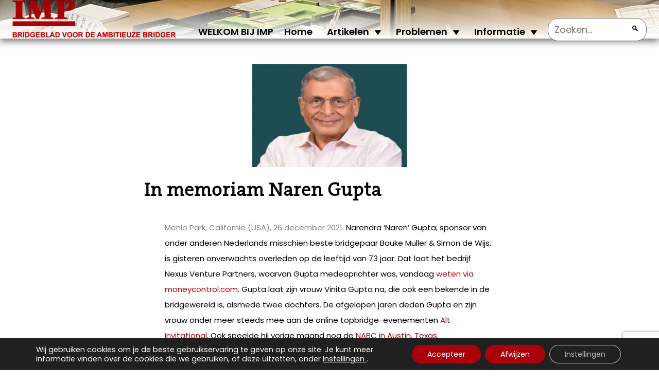

--- FILE ---
content_type: text/html; charset=UTF-8
request_url: https://www.imp-bridge.nl/in-memoriam-naren-gupta/
body_size: 16179
content:
<!DOCTYPE html>
<html lang="nl-NL" xml:lang="nl-NL">
<head>
  <!-- Global site tag (gtag.js) - Google Analytics -->
  <script async src="https://www.googletagmanager.com/gtag/js?id=UA-46789317-1"></script>
  <script>
    window.dataLayer = window.dataLayer || [];
    function gtag(){dataLayer.push(arguments);}
    gtag('js', new Date());

    gtag('config', 'UA-46789317-1');
  </script>
  <meta http-equiv="Content-Type" content="text/html;charset=utf-8"/>
  <meta name="viewport" content="width=device-width, initial-scale=1">
  <title>In memoriam Naren Gupta - IMP - BRIDGEBLAD VOOR DE AMBITIEUZE BRIDGERIMP &#8211; BRIDGEBLAD VOOR DE AMBITIEUZE BRIDGER</title>
    <meta name='robots' content='index, follow, max-image-preview:large, max-snippet:-1, max-video-preview:-1' />
	<style>img:is([sizes="auto" i], [sizes^="auto," i]) { contain-intrinsic-size: 3000px 1500px }</style>
	    <script>
    function onSubmit(token) {
        // Try to find the form containing the reCAPTCHA
        const recaptchaElement = document.querySelector('.g-recaptcha, .grecaptcha-badge');
        let form = recaptchaElement ? recaptchaElement.closest('form') : null;
        
        // Fallback to known form IDs
        if (!form) {
            form = document.getElementById('pmpro_form');
        }
        
        if (form) {
            form.submit();
        } else {
            console.error('reCAPTCHA: Could not find form to submit');
        }
    }
    </script>
    
	<!-- This site is optimized with the Yoast SEO plugin v25.9 - https://yoast.com/wordpress/plugins/seo/ -->
	<link rel="canonical" href="https://www.imp-bridge.nl/in-memoriam-naren-gupta/" />
	<meta property="og:locale" content="nl_NL" />
	<meta property="og:type" content="article" />
	<meta property="og:title" content="In memoriam Naren Gupta - IMP - BRIDGEBLAD VOOR DE AMBITIEUZE BRIDGER" />
	<meta property="og:description" content="Menlo Park, Californië (USA), 26 december 2021. Narendra ‘Naren’ Gupta, sponsor van onder anderen Nederlands misschien beste bridgepaar Bauke Muller &amp; Simon de Wijs, is gisteren onverwachts overleden op de leeftijd van 73 jaar. Dat laat het bedrijf Nexus Venture Partners, waarvan Gupta medeoprichter was, vandaag weten via moneycontrol.com. Gupta laat zijn vrouw Vinita Gupta [&hellip;]" />
	<meta property="og:url" content="https://www.imp-bridge.nl/in-memoriam-naren-gupta/" />
	<meta property="og:site_name" content="IMP - BRIDGEBLAD VOOR DE AMBITIEUZE BRIDGER" />
	<meta property="article:author" content="https://www.facebook.com/rosalind.hengeveld" />
	<meta property="article:published_time" content="2021-12-26T20:18:24+00:00" />
	<meta property="article:modified_time" content="2022-01-31T10:29:32+00:00" />
	<meta property="og:image" content="https://www.imp-bridge.nl/wp-content/uploads/2021/12/Naren-Gupta-e1640549773117.jpg" />
	<meta property="og:image:width" content="350" />
	<meta property="og:image:height" content="233" />
	<meta property="og:image:type" content="image/jpeg" />
	<meta name="author" content="Rosalind Hengeveld" />
	<meta name="twitter:card" content="summary_large_image" />
	<meta name="twitter:creator" content="@RosalindHe" />
	<meta name="twitter:label1" content="Geschreven door" />
	<meta name="twitter:data1" content="Rosalind Hengeveld" />
	<script type="application/ld+json" class="yoast-schema-graph">{"@context":"https://schema.org","@graph":[{"@type":"Article","@id":"https://www.imp-bridge.nl/in-memoriam-naren-gupta/#article","isPartOf":{"@id":"https://www.imp-bridge.nl/in-memoriam-naren-gupta/"},"author":{"name":"Rosalind Hengeveld","@id":"https://www.imp-bridge.nl/#/schema/person/e1865ec14fe29200d258d8e3e68a367d"},"headline":"In memoriam Naren Gupta","datePublished":"2021-12-26T20:18:24+00:00","dateModified":"2022-01-31T10:29:32+00:00","mainEntityOfPage":{"@id":"https://www.imp-bridge.nl/in-memoriam-naren-gupta/"},"wordCount":98,"publisher":{"@id":"https://www.imp-bridge.nl/#organization"},"image":{"@id":"https://www.imp-bridge.nl/in-memoriam-naren-gupta/#primaryimage"},"thumbnailUrl":"https://www.imp-bridge.nl/wp-content/uploads/2021/12/Naren-Gupta-e1640549773117.jpg","articleSection":["News"],"inLanguage":"nl-NL"},{"@type":"WebPage","@id":"https://www.imp-bridge.nl/in-memoriam-naren-gupta/","url":"https://www.imp-bridge.nl/in-memoriam-naren-gupta/","name":"In memoriam Naren Gupta - IMP - BRIDGEBLAD VOOR DE AMBITIEUZE BRIDGER","isPartOf":{"@id":"https://www.imp-bridge.nl/#website"},"primaryImageOfPage":{"@id":"https://www.imp-bridge.nl/in-memoriam-naren-gupta/#primaryimage"},"image":{"@id":"https://www.imp-bridge.nl/in-memoriam-naren-gupta/#primaryimage"},"thumbnailUrl":"https://www.imp-bridge.nl/wp-content/uploads/2021/12/Naren-Gupta-e1640549773117.jpg","datePublished":"2021-12-26T20:18:24+00:00","dateModified":"2022-01-31T10:29:32+00:00","breadcrumb":{"@id":"https://www.imp-bridge.nl/in-memoriam-naren-gupta/#breadcrumb"},"inLanguage":"nl-NL","potentialAction":[{"@type":"ReadAction","target":["https://www.imp-bridge.nl/in-memoriam-naren-gupta/"]}]},{"@type":"ImageObject","inLanguage":"nl-NL","@id":"https://www.imp-bridge.nl/in-memoriam-naren-gupta/#primaryimage","url":"https://www.imp-bridge.nl/wp-content/uploads/2021/12/Naren-Gupta-e1640549773117.jpg","contentUrl":"https://www.imp-bridge.nl/wp-content/uploads/2021/12/Naren-Gupta-e1640549773117.jpg","width":350,"height":233},{"@type":"BreadcrumbList","@id":"https://www.imp-bridge.nl/in-memoriam-naren-gupta/#breadcrumb","itemListElement":[{"@type":"ListItem","position":1,"name":"Home","item":"https://www.imp-bridge.nl/"},{"@type":"ListItem","position":2,"name":"In memoriam Naren Gupta"}]},{"@type":"WebSite","@id":"https://www.imp-bridge.nl/#website","url":"https://www.imp-bridge.nl/","name":"IMP - BRIDGEBLAD VOOR DE AMBITIEUZE BRIDGER","description":"IMP Magazine website","publisher":{"@id":"https://www.imp-bridge.nl/#organization"},"potentialAction":[{"@type":"SearchAction","target":{"@type":"EntryPoint","urlTemplate":"https://www.imp-bridge.nl/?s={search_term_string}"},"query-input":{"@type":"PropertyValueSpecification","valueRequired":true,"valueName":"search_term_string"}}],"inLanguage":"nl-NL"},{"@type":"Organization","@id":"https://www.imp-bridge.nl/#organization","name":"IMP - BRIDGEBLAD VOOR DE AMBITIEUZE BRIDGER","url":"https://www.imp-bridge.nl/","logo":{"@type":"ImageObject","inLanguage":"nl-NL","@id":"https://www.imp-bridge.nl/#/schema/logo/image/","url":"https://www.imp-bridge.nl/wp-content/uploads/2024/11/logo.png","contentUrl":"https://www.imp-bridge.nl/wp-content/uploads/2024/11/logo.png","width":318,"height":75,"caption":"IMP - BRIDGEBLAD VOOR DE AMBITIEUZE BRIDGER"},"image":{"@id":"https://www.imp-bridge.nl/#/schema/logo/image/"}},{"@type":"Person","@id":"https://www.imp-bridge.nl/#/schema/person/e1865ec14fe29200d258d8e3e68a367d","name":"Rosalind Hengeveld","image":{"@type":"ImageObject","inLanguage":"nl-NL","@id":"https://www.imp-bridge.nl/#/schema/person/image/","url":"https://secure.gravatar.com/avatar/c75ef1b379c2e54f3627bb87c3afb0fb5a6c950a3fc5cb5a8c351e76b95ab0d8?s=96&d=mm&r=g","contentUrl":"https://secure.gravatar.com/avatar/c75ef1b379c2e54f3627bb87c3afb0fb5a6c950a3fc5cb5a8c351e76b95ab0d8?s=96&d=mm&r=g","caption":"Rosalind Hengeveld"},"sameAs":["https://www.facebook.com/rosalind.hengeveld","https://www.linkedin.com/in/rosalindhengeveld/","https://x.com/RosalindHe"],"url":"https://www.imp-bridge.nl/author/rosalind_hengeveld/"}]}</script>
	<!-- / Yoast SEO plugin. -->


<link rel='stylesheet' id='wp-block-library-css' href='https://www.imp-bridge.nl/wp-includes/css/dist/block-library/style.min.css?ver=6.8.3' media='all' />
<style id='classic-theme-styles-inline-css'>
/*! This file is auto-generated */
.wp-block-button__link{color:#fff;background-color:#32373c;border-radius:9999px;box-shadow:none;text-decoration:none;padding:calc(.667em + 2px) calc(1.333em + 2px);font-size:1.125em}.wp-block-file__button{background:#32373c;color:#fff;text-decoration:none}
</style>
<style id='qsm-quiz-style-inline-css'>


</style>
<style id='global-styles-inline-css'>
:root{--wp--preset--aspect-ratio--square: 1;--wp--preset--aspect-ratio--4-3: 4/3;--wp--preset--aspect-ratio--3-4: 3/4;--wp--preset--aspect-ratio--3-2: 3/2;--wp--preset--aspect-ratio--2-3: 2/3;--wp--preset--aspect-ratio--16-9: 16/9;--wp--preset--aspect-ratio--9-16: 9/16;--wp--preset--color--black: #000000;--wp--preset--color--cyan-bluish-gray: #abb8c3;--wp--preset--color--white: #ffffff;--wp--preset--color--pale-pink: #f78da7;--wp--preset--color--vivid-red: #cf2e2e;--wp--preset--color--luminous-vivid-orange: #ff6900;--wp--preset--color--luminous-vivid-amber: #fcb900;--wp--preset--color--light-green-cyan: #7bdcb5;--wp--preset--color--vivid-green-cyan: #00d084;--wp--preset--color--pale-cyan-blue: #8ed1fc;--wp--preset--color--vivid-cyan-blue: #0693e3;--wp--preset--color--vivid-purple: #9b51e0;--wp--preset--gradient--vivid-cyan-blue-to-vivid-purple: linear-gradient(135deg,rgba(6,147,227,1) 0%,rgb(155,81,224) 100%);--wp--preset--gradient--light-green-cyan-to-vivid-green-cyan: linear-gradient(135deg,rgb(122,220,180) 0%,rgb(0,208,130) 100%);--wp--preset--gradient--luminous-vivid-amber-to-luminous-vivid-orange: linear-gradient(135deg,rgba(252,185,0,1) 0%,rgba(255,105,0,1) 100%);--wp--preset--gradient--luminous-vivid-orange-to-vivid-red: linear-gradient(135deg,rgba(255,105,0,1) 0%,rgb(207,46,46) 100%);--wp--preset--gradient--very-light-gray-to-cyan-bluish-gray: linear-gradient(135deg,rgb(238,238,238) 0%,rgb(169,184,195) 100%);--wp--preset--gradient--cool-to-warm-spectrum: linear-gradient(135deg,rgb(74,234,220) 0%,rgb(151,120,209) 20%,rgb(207,42,186) 40%,rgb(238,44,130) 60%,rgb(251,105,98) 80%,rgb(254,248,76) 100%);--wp--preset--gradient--blush-light-purple: linear-gradient(135deg,rgb(255,206,236) 0%,rgb(152,150,240) 100%);--wp--preset--gradient--blush-bordeaux: linear-gradient(135deg,rgb(254,205,165) 0%,rgb(254,45,45) 50%,rgb(107,0,62) 100%);--wp--preset--gradient--luminous-dusk: linear-gradient(135deg,rgb(255,203,112) 0%,rgb(199,81,192) 50%,rgb(65,88,208) 100%);--wp--preset--gradient--pale-ocean: linear-gradient(135deg,rgb(255,245,203) 0%,rgb(182,227,212) 50%,rgb(51,167,181) 100%);--wp--preset--gradient--electric-grass: linear-gradient(135deg,rgb(202,248,128) 0%,rgb(113,206,126) 100%);--wp--preset--gradient--midnight: linear-gradient(135deg,rgb(2,3,129) 0%,rgb(40,116,252) 100%);--wp--preset--font-size--small: 13px;--wp--preset--font-size--medium: 20px;--wp--preset--font-size--large: 36px;--wp--preset--font-size--x-large: 42px;--wp--preset--spacing--20: 0.44rem;--wp--preset--spacing--30: 0.67rem;--wp--preset--spacing--40: 1rem;--wp--preset--spacing--50: 1.5rem;--wp--preset--spacing--60: 2.25rem;--wp--preset--spacing--70: 3.38rem;--wp--preset--spacing--80: 5.06rem;--wp--preset--shadow--natural: 6px 6px 9px rgba(0, 0, 0, 0.2);--wp--preset--shadow--deep: 12px 12px 50px rgba(0, 0, 0, 0.4);--wp--preset--shadow--sharp: 6px 6px 0px rgba(0, 0, 0, 0.2);--wp--preset--shadow--outlined: 6px 6px 0px -3px rgba(255, 255, 255, 1), 6px 6px rgba(0, 0, 0, 1);--wp--preset--shadow--crisp: 6px 6px 0px rgba(0, 0, 0, 1);}:where(.is-layout-flex){gap: 0.5em;}:where(.is-layout-grid){gap: 0.5em;}body .is-layout-flex{display: flex;}.is-layout-flex{flex-wrap: wrap;align-items: center;}.is-layout-flex > :is(*, div){margin: 0;}body .is-layout-grid{display: grid;}.is-layout-grid > :is(*, div){margin: 0;}:where(.wp-block-columns.is-layout-flex){gap: 2em;}:where(.wp-block-columns.is-layout-grid){gap: 2em;}:where(.wp-block-post-template.is-layout-flex){gap: 1.25em;}:where(.wp-block-post-template.is-layout-grid){gap: 1.25em;}.has-black-color{color: var(--wp--preset--color--black) !important;}.has-cyan-bluish-gray-color{color: var(--wp--preset--color--cyan-bluish-gray) !important;}.has-white-color{color: var(--wp--preset--color--white) !important;}.has-pale-pink-color{color: var(--wp--preset--color--pale-pink) !important;}.has-vivid-red-color{color: var(--wp--preset--color--vivid-red) !important;}.has-luminous-vivid-orange-color{color: var(--wp--preset--color--luminous-vivid-orange) !important;}.has-luminous-vivid-amber-color{color: var(--wp--preset--color--luminous-vivid-amber) !important;}.has-light-green-cyan-color{color: var(--wp--preset--color--light-green-cyan) !important;}.has-vivid-green-cyan-color{color: var(--wp--preset--color--vivid-green-cyan) !important;}.has-pale-cyan-blue-color{color: var(--wp--preset--color--pale-cyan-blue) !important;}.has-vivid-cyan-blue-color{color: var(--wp--preset--color--vivid-cyan-blue) !important;}.has-vivid-purple-color{color: var(--wp--preset--color--vivid-purple) !important;}.has-black-background-color{background-color: var(--wp--preset--color--black) !important;}.has-cyan-bluish-gray-background-color{background-color: var(--wp--preset--color--cyan-bluish-gray) !important;}.has-white-background-color{background-color: var(--wp--preset--color--white) !important;}.has-pale-pink-background-color{background-color: var(--wp--preset--color--pale-pink) !important;}.has-vivid-red-background-color{background-color: var(--wp--preset--color--vivid-red) !important;}.has-luminous-vivid-orange-background-color{background-color: var(--wp--preset--color--luminous-vivid-orange) !important;}.has-luminous-vivid-amber-background-color{background-color: var(--wp--preset--color--luminous-vivid-amber) !important;}.has-light-green-cyan-background-color{background-color: var(--wp--preset--color--light-green-cyan) !important;}.has-vivid-green-cyan-background-color{background-color: var(--wp--preset--color--vivid-green-cyan) !important;}.has-pale-cyan-blue-background-color{background-color: var(--wp--preset--color--pale-cyan-blue) !important;}.has-vivid-cyan-blue-background-color{background-color: var(--wp--preset--color--vivid-cyan-blue) !important;}.has-vivid-purple-background-color{background-color: var(--wp--preset--color--vivid-purple) !important;}.has-black-border-color{border-color: var(--wp--preset--color--black) !important;}.has-cyan-bluish-gray-border-color{border-color: var(--wp--preset--color--cyan-bluish-gray) !important;}.has-white-border-color{border-color: var(--wp--preset--color--white) !important;}.has-pale-pink-border-color{border-color: var(--wp--preset--color--pale-pink) !important;}.has-vivid-red-border-color{border-color: var(--wp--preset--color--vivid-red) !important;}.has-luminous-vivid-orange-border-color{border-color: var(--wp--preset--color--luminous-vivid-orange) !important;}.has-luminous-vivid-amber-border-color{border-color: var(--wp--preset--color--luminous-vivid-amber) !important;}.has-light-green-cyan-border-color{border-color: var(--wp--preset--color--light-green-cyan) !important;}.has-vivid-green-cyan-border-color{border-color: var(--wp--preset--color--vivid-green-cyan) !important;}.has-pale-cyan-blue-border-color{border-color: var(--wp--preset--color--pale-cyan-blue) !important;}.has-vivid-cyan-blue-border-color{border-color: var(--wp--preset--color--vivid-cyan-blue) !important;}.has-vivid-purple-border-color{border-color: var(--wp--preset--color--vivid-purple) !important;}.has-vivid-cyan-blue-to-vivid-purple-gradient-background{background: var(--wp--preset--gradient--vivid-cyan-blue-to-vivid-purple) !important;}.has-light-green-cyan-to-vivid-green-cyan-gradient-background{background: var(--wp--preset--gradient--light-green-cyan-to-vivid-green-cyan) !important;}.has-luminous-vivid-amber-to-luminous-vivid-orange-gradient-background{background: var(--wp--preset--gradient--luminous-vivid-amber-to-luminous-vivid-orange) !important;}.has-luminous-vivid-orange-to-vivid-red-gradient-background{background: var(--wp--preset--gradient--luminous-vivid-orange-to-vivid-red) !important;}.has-very-light-gray-to-cyan-bluish-gray-gradient-background{background: var(--wp--preset--gradient--very-light-gray-to-cyan-bluish-gray) !important;}.has-cool-to-warm-spectrum-gradient-background{background: var(--wp--preset--gradient--cool-to-warm-spectrum) !important;}.has-blush-light-purple-gradient-background{background: var(--wp--preset--gradient--blush-light-purple) !important;}.has-blush-bordeaux-gradient-background{background: var(--wp--preset--gradient--blush-bordeaux) !important;}.has-luminous-dusk-gradient-background{background: var(--wp--preset--gradient--luminous-dusk) !important;}.has-pale-ocean-gradient-background{background: var(--wp--preset--gradient--pale-ocean) !important;}.has-electric-grass-gradient-background{background: var(--wp--preset--gradient--electric-grass) !important;}.has-midnight-gradient-background{background: var(--wp--preset--gradient--midnight) !important;}.has-small-font-size{font-size: var(--wp--preset--font-size--small) !important;}.has-medium-font-size{font-size: var(--wp--preset--font-size--medium) !important;}.has-large-font-size{font-size: var(--wp--preset--font-size--large) !important;}.has-x-large-font-size{font-size: var(--wp--preset--font-size--x-large) !important;}
:where(.wp-block-post-template.is-layout-flex){gap: 1.25em;}:where(.wp-block-post-template.is-layout-grid){gap: 1.25em;}
:where(.wp-block-columns.is-layout-flex){gap: 2em;}:where(.wp-block-columns.is-layout-grid){gap: 2em;}
:root :where(.wp-block-pullquote){font-size: 1.5em;line-height: 1.6;}
</style>
<link rel='stylesheet' id='wpa-css-css' href='https://www.imp-bridge.nl/wp-content/plugins/honeypot/includes/css/wpa.css?ver=2.2.14' media='all' />
<link rel='stylesheet' id='imp_iconize_suits_css-css' href='https://www.imp-bridge.nl/wp-content/plugins/imp-iconize-suits/style.css?ver=1623244440' media='all' />
<link rel='stylesheet' id='pmpro_frontend_base-css' href='https://www.imp-bridge.nl/wp-content/plugins/paid-memberships-pro/css/frontend/base.css?ver=3.5.5' media='all' />
<link rel='stylesheet' id='pmpro_frontend_variation_1-css' href='https://www.imp-bridge.nl/wp-content/plugins/paid-memberships-pro/css/frontend/variation_1.css?ver=3.5.5' media='all' />
<link rel='stylesheet' id='main-style-css' href='https://www.imp-bridge.nl/wp-content/themes/nuszkieletor/css/style-main.css?ver=1760010401' media='all' />
<link rel='stylesheet' id='style-css' href='https://www.imp-bridge.nl/wp-content/themes/nuszkieletor/style.css?ver=1695977656' media='all' />
<link rel='stylesheet' id='comments-style-css' href='https://www.imp-bridge.nl/wp-content/themes/nuszkieletor/css/comments-style.css?ver=1677745507' media='all' />
<link rel='stylesheet' id='wpra_front_css-css' href='https://www.imp-bridge.nl/wp-content/plugins/wp-reactions-lite/assets/css/front.css?v=1.3.10&#038;ver=6.8.3' media='all' />
<link rel='stylesheet' id='wpra_common_css-css' href='https://www.imp-bridge.nl/wp-content/plugins/wp-reactions-lite/assets/css/common.css?v=1.3.10&#038;ver=6.8.3' media='all' />
<link rel='stylesheet' id='moove_gdpr_frontend-css' href='https://www.imp-bridge.nl/wp-content/plugins/gdpr-cookie-compliance/dist/styles/gdpr-main-nf.css?ver=5.0.6' media='all' />
<style id='moove_gdpr_frontend-inline-css'>
				#moove_gdpr_cookie_modal .moove-gdpr-modal-content .moove-gdpr-tab-main h3.tab-title, 
				#moove_gdpr_cookie_modal .moove-gdpr-modal-content .moove-gdpr-tab-main span.tab-title,
				#moove_gdpr_cookie_modal .moove-gdpr-modal-content .moove-gdpr-modal-left-content #moove-gdpr-menu li a, 
				#moove_gdpr_cookie_modal .moove-gdpr-modal-content .moove-gdpr-modal-left-content #moove-gdpr-menu li button,
				#moove_gdpr_cookie_modal .moove-gdpr-modal-content .moove-gdpr-modal-left-content .moove-gdpr-branding-cnt a,
				#moove_gdpr_cookie_modal .moove-gdpr-modal-content .moove-gdpr-modal-footer-content .moove-gdpr-button-holder a.mgbutton, 
				#moove_gdpr_cookie_modal .moove-gdpr-modal-content .moove-gdpr-modal-footer-content .moove-gdpr-button-holder button.mgbutton,
				#moove_gdpr_cookie_modal .cookie-switch .cookie-slider:after, 
				#moove_gdpr_cookie_modal .cookie-switch .slider:after, 
				#moove_gdpr_cookie_modal .switch .cookie-slider:after, 
				#moove_gdpr_cookie_modal .switch .slider:after,
				#moove_gdpr_cookie_info_bar .moove-gdpr-info-bar-container .moove-gdpr-info-bar-content p, 
				#moove_gdpr_cookie_info_bar .moove-gdpr-info-bar-container .moove-gdpr-info-bar-content p a,
				#moove_gdpr_cookie_info_bar .moove-gdpr-info-bar-container .moove-gdpr-info-bar-content a.mgbutton, 
				#moove_gdpr_cookie_info_bar .moove-gdpr-info-bar-container .moove-gdpr-info-bar-content button.mgbutton,
				#moove_gdpr_cookie_modal .moove-gdpr-modal-content .moove-gdpr-tab-main .moove-gdpr-tab-main-content h1, 
				#moove_gdpr_cookie_modal .moove-gdpr-modal-content .moove-gdpr-tab-main .moove-gdpr-tab-main-content h2, 
				#moove_gdpr_cookie_modal .moove-gdpr-modal-content .moove-gdpr-tab-main .moove-gdpr-tab-main-content h3, 
				#moove_gdpr_cookie_modal .moove-gdpr-modal-content .moove-gdpr-tab-main .moove-gdpr-tab-main-content h4, 
				#moove_gdpr_cookie_modal .moove-gdpr-modal-content .moove-gdpr-tab-main .moove-gdpr-tab-main-content h5, 
				#moove_gdpr_cookie_modal .moove-gdpr-modal-content .moove-gdpr-tab-main .moove-gdpr-tab-main-content h6,
				#moove_gdpr_cookie_modal .moove-gdpr-modal-content.moove_gdpr_modal_theme_v2 .moove-gdpr-modal-title .tab-title,
				#moove_gdpr_cookie_modal .moove-gdpr-modal-content.moove_gdpr_modal_theme_v2 .moove-gdpr-tab-main h3.tab-title, 
				#moove_gdpr_cookie_modal .moove-gdpr-modal-content.moove_gdpr_modal_theme_v2 .moove-gdpr-tab-main span.tab-title,
				#moove_gdpr_cookie_modal .moove-gdpr-modal-content.moove_gdpr_modal_theme_v2 .moove-gdpr-branding-cnt a {
					font-weight: inherit				}
			#moove_gdpr_cookie_modal,#moove_gdpr_cookie_info_bar,.gdpr_cookie_settings_shortcode_content{font-family:inherit}#moove_gdpr_save_popup_settings_button{background-color:#373737;color:#fff}#moove_gdpr_save_popup_settings_button:hover{background-color:#000}#moove_gdpr_cookie_info_bar .moove-gdpr-info-bar-container .moove-gdpr-info-bar-content a.mgbutton,#moove_gdpr_cookie_info_bar .moove-gdpr-info-bar-container .moove-gdpr-info-bar-content button.mgbutton{background-color:#aa020b}#moove_gdpr_cookie_modal .moove-gdpr-modal-content .moove-gdpr-modal-footer-content .moove-gdpr-button-holder a.mgbutton,#moove_gdpr_cookie_modal .moove-gdpr-modal-content .moove-gdpr-modal-footer-content .moove-gdpr-button-holder button.mgbutton,.gdpr_cookie_settings_shortcode_content .gdpr-shr-button.button-green{background-color:#aa020b;border-color:#aa020b}#moove_gdpr_cookie_modal .moove-gdpr-modal-content .moove-gdpr-modal-footer-content .moove-gdpr-button-holder a.mgbutton:hover,#moove_gdpr_cookie_modal .moove-gdpr-modal-content .moove-gdpr-modal-footer-content .moove-gdpr-button-holder button.mgbutton:hover,.gdpr_cookie_settings_shortcode_content .gdpr-shr-button.button-green:hover{background-color:#fff;color:#aa020b}#moove_gdpr_cookie_modal .moove-gdpr-modal-content .moove-gdpr-modal-close i,#moove_gdpr_cookie_modal .moove-gdpr-modal-content .moove-gdpr-modal-close span.gdpr-icon{background-color:#aa020b;border:1px solid #aa020b}#moove_gdpr_cookie_info_bar span.change-settings-button.focus-g,#moove_gdpr_cookie_info_bar span.change-settings-button:focus,#moove_gdpr_cookie_info_bar button.change-settings-button.focus-g,#moove_gdpr_cookie_info_bar button.change-settings-button:focus{-webkit-box-shadow:0 0 1px 3px #aa020b;-moz-box-shadow:0 0 1px 3px #aa020b;box-shadow:0 0 1px 3px #aa020b}#moove_gdpr_cookie_modal .moove-gdpr-modal-content .moove-gdpr-modal-close i:hover,#moove_gdpr_cookie_modal .moove-gdpr-modal-content .moove-gdpr-modal-close span.gdpr-icon:hover,#moove_gdpr_cookie_info_bar span[data-href]>u.change-settings-button{color:#aa020b}#moove_gdpr_cookie_modal .moove-gdpr-modal-content .moove-gdpr-modal-left-content #moove-gdpr-menu li.menu-item-selected a span.gdpr-icon,#moove_gdpr_cookie_modal .moove-gdpr-modal-content .moove-gdpr-modal-left-content #moove-gdpr-menu li.menu-item-selected button span.gdpr-icon{color:inherit}#moove_gdpr_cookie_modal .moove-gdpr-modal-content .moove-gdpr-modal-left-content #moove-gdpr-menu li a span.gdpr-icon,#moove_gdpr_cookie_modal .moove-gdpr-modal-content .moove-gdpr-modal-left-content #moove-gdpr-menu li button span.gdpr-icon{color:inherit}#moove_gdpr_cookie_modal .gdpr-acc-link{line-height:0;font-size:0;color:transparent;position:absolute}#moove_gdpr_cookie_modal .moove-gdpr-modal-content .moove-gdpr-modal-close:hover i,#moove_gdpr_cookie_modal .moove-gdpr-modal-content .moove-gdpr-modal-left-content #moove-gdpr-menu li a,#moove_gdpr_cookie_modal .moove-gdpr-modal-content .moove-gdpr-modal-left-content #moove-gdpr-menu li button,#moove_gdpr_cookie_modal .moove-gdpr-modal-content .moove-gdpr-modal-left-content #moove-gdpr-menu li button i,#moove_gdpr_cookie_modal .moove-gdpr-modal-content .moove-gdpr-modal-left-content #moove-gdpr-menu li a i,#moove_gdpr_cookie_modal .moove-gdpr-modal-content .moove-gdpr-tab-main .moove-gdpr-tab-main-content a:hover,#moove_gdpr_cookie_info_bar.moove-gdpr-dark-scheme .moove-gdpr-info-bar-container .moove-gdpr-info-bar-content a.mgbutton:hover,#moove_gdpr_cookie_info_bar.moove-gdpr-dark-scheme .moove-gdpr-info-bar-container .moove-gdpr-info-bar-content button.mgbutton:hover,#moove_gdpr_cookie_info_bar.moove-gdpr-dark-scheme .moove-gdpr-info-bar-container .moove-gdpr-info-bar-content a:hover,#moove_gdpr_cookie_info_bar.moove-gdpr-dark-scheme .moove-gdpr-info-bar-container .moove-gdpr-info-bar-content button:hover,#moove_gdpr_cookie_info_bar.moove-gdpr-dark-scheme .moove-gdpr-info-bar-container .moove-gdpr-info-bar-content span.change-settings-button:hover,#moove_gdpr_cookie_info_bar.moove-gdpr-dark-scheme .moove-gdpr-info-bar-container .moove-gdpr-info-bar-content button.change-settings-button:hover,#moove_gdpr_cookie_info_bar.moove-gdpr-dark-scheme .moove-gdpr-info-bar-container .moove-gdpr-info-bar-content u.change-settings-button:hover,#moove_gdpr_cookie_info_bar span[data-href]>u.change-settings-button,#moove_gdpr_cookie_info_bar.moove-gdpr-dark-scheme .moove-gdpr-info-bar-container .moove-gdpr-info-bar-content a.mgbutton.focus-g,#moove_gdpr_cookie_info_bar.moove-gdpr-dark-scheme .moove-gdpr-info-bar-container .moove-gdpr-info-bar-content button.mgbutton.focus-g,#moove_gdpr_cookie_info_bar.moove-gdpr-dark-scheme .moove-gdpr-info-bar-container .moove-gdpr-info-bar-content a.focus-g,#moove_gdpr_cookie_info_bar.moove-gdpr-dark-scheme .moove-gdpr-info-bar-container .moove-gdpr-info-bar-content button.focus-g,#moove_gdpr_cookie_info_bar.moove-gdpr-dark-scheme .moove-gdpr-info-bar-container .moove-gdpr-info-bar-content a.mgbutton:focus,#moove_gdpr_cookie_info_bar.moove-gdpr-dark-scheme .moove-gdpr-info-bar-container .moove-gdpr-info-bar-content button.mgbutton:focus,#moove_gdpr_cookie_info_bar.moove-gdpr-dark-scheme .moove-gdpr-info-bar-container .moove-gdpr-info-bar-content a:focus,#moove_gdpr_cookie_info_bar.moove-gdpr-dark-scheme .moove-gdpr-info-bar-container .moove-gdpr-info-bar-content button:focus,#moove_gdpr_cookie_info_bar.moove-gdpr-dark-scheme .moove-gdpr-info-bar-container .moove-gdpr-info-bar-content span.change-settings-button.focus-g,span.change-settings-button:focus,button.change-settings-button.focus-g,button.change-settings-button:focus,#moove_gdpr_cookie_info_bar.moove-gdpr-dark-scheme .moove-gdpr-info-bar-container .moove-gdpr-info-bar-content u.change-settings-button.focus-g,#moove_gdpr_cookie_info_bar.moove-gdpr-dark-scheme .moove-gdpr-info-bar-container .moove-gdpr-info-bar-content u.change-settings-button:focus{color:#aa020b}#moove_gdpr_cookie_modal .moove-gdpr-branding.focus-g span,#moove_gdpr_cookie_modal .moove-gdpr-modal-content .moove-gdpr-tab-main a.focus-g{color:#aa020b}#moove_gdpr_cookie_modal.gdpr_lightbox-hide{display:none}
</style>
<script src="https://www.imp-bridge.nl/wp-includes/js/jquery/jquery.min.js?ver=3.7.1" id="jquery-core-js"></script>
<script src="https://www.imp-bridge.nl/wp-includes/js/jquery/jquery-migrate.min.js?ver=3.4.1" id="jquery-migrate-js"></script>
<link rel="https://api.w.org/" href="https://www.imp-bridge.nl/wp-json/" /><link rel="alternate" title="JSON" type="application/json" href="https://www.imp-bridge.nl/wp-json/wp/v2/posts/4850" /><link rel="EditURI" type="application/rsd+xml" title="RSD" href="https://www.imp-bridge.nl/xmlrpc.php?rsd" />
<link rel='shortlink' href='https://www.imp-bridge.nl/?p=4850' />
<link rel="alternate" title="oEmbed (JSON)" type="application/json+oembed" href="https://www.imp-bridge.nl/wp-json/oembed/1.0/embed?url=https%3A%2F%2Fwww.imp-bridge.nl%2Fin-memoriam-naren-gupta%2F" />
<link rel="alternate" title="oEmbed (XML)" type="text/xml+oembed" href="https://www.imp-bridge.nl/wp-json/oembed/1.0/embed?url=https%3A%2F%2Fwww.imp-bridge.nl%2Fin-memoriam-naren-gupta%2F&#038;format=xml" />
<style id="pmpro_colors">:root {
	--pmpro--color--base: #ffffff;
	--pmpro--color--contrast: #222222;
	--pmpro--color--accent: #0c3d54;
	--pmpro--color--accent--variation: hsl( 199,75%,28.5% );
	--pmpro--color--border--variation: hsl( 0,0%,91% );
}</style><noscript><style>.lazyload[data-src]{display:none !important;}</style></noscript><style>.lazyload{background-image:none !important;}.lazyload:before{background-image:none !important;}</style><link rel="icon" href="https://www.imp-bridge.nl/wp-content/uploads/2022/02/cropped-site-icon-32x32.png" sizes="32x32" />
<link rel="icon" href="https://www.imp-bridge.nl/wp-content/uploads/2022/02/cropped-site-icon-192x192.png" sizes="192x192" />
<link rel="apple-touch-icon" href="https://www.imp-bridge.nl/wp-content/uploads/2022/02/cropped-site-icon-180x180.png" />
<meta name="msapplication-TileImage" content="https://www.imp-bridge.nl/wp-content/uploads/2022/02/cropped-site-icon-270x270.png" />
		<style id="wp-custom-css">
			body .category-problem-result .featured-image-wrapper {
  display: block !important;
}
.comment-form-url {
display: none !important; }
.home img.suit-icon, img.suit-icon {
 width: 0.7rem;
}

img.suit-icon {
position: relative;
top: -1px;
}
.home img.suit-icon {
position: relative;
top: -1px;
}

/* I use brown comments so that you can understand more easily what the CSS code is responsible for. First code is for paragraphs */
p {
  margin-bottom: 1em ;
}

/* You can test here post container width.
This rule applise only for 1024 px wide devices (ex. tablets, laptops, desktop computers) */
@media screen and (min-width: 1024px) {
.single-post #content>.container {
max-width: 60%;
}
	/* This code applise to Bloemlezing page, also to single Forum IMP */
	.page-template.page-template-page-articles.page-template-page-articles-php .klassiekers-content {
max-width: 60%;
}
		/* This code applise to Forum Result */
	.single-forum_problem_result #content>.container {
max-width: 60%;
} 
}
/* Emoji */
.emoji-10  
.wpra-reaction-static-holder {
background-image: url('https://www.imp-bridge.nl/wp-content/themes/nuszkieletor/images/neutral-mood.svg') !important;
} 

@media screen and (max-width: 1024px) {
	   .bridge-chart h3, .bidding-sequence h3 {
      font-size: 12.5px;
      line-height: 18px;
    }
}

/* extra css to make managing mailpoet subscriptions look nicer */
form.mailpoet-manage-subscription .mailpoet_text_label, 
form.mailpoet-manage-subscription .mailpoet_select_label, 
form.mailpoet-manage-subscription .mailpoet_segment_label{
    display: block;
    font-weight:bold;
}
form.mailpoet-manage-subscription .mailpoet_select, 
form.mailpoet-manage-subscription .mailpoet_text{
	width: 50%;
	padding: 12px;
}
form.mailpoet-manage-subscription .mailpoet_paragraph{
	margin-bottom:20px
}
form.mailpoet-manage-subscription .mailpoet_submit{
    padding: 20px 20px;
    width: 50%;
    font-weight: bold;
    font-size: 11pt;
}
.mailpoet_recaptcha {
	margin-block: 20px;
}


/* This code is for hands that consist of the reader's hand and the dummy
*/

.two-hand-rechts-onder {
  grid-template-rows: repeat(6, minmax(30px, -webkit-min-content));
  grid-template-rows: repeat(6, minmax(30px, min-content));
  grid-template-areas:
  ". . . . . oost-side oost-side oost-side oost-side"
  ". . . . . oost-side oost-side oost-side oost-side"
  ". . . . . oost-side oost-side oost-side oost-side"
  ". . zuid-side zuid-side zuid-side zuid-side zuid-side . ."
  ". . zuid-side zuid-side zuid-side zuid-side zuid-side . ."
  ". . zuid-side zuid-side zuid-side zuid-side zuid-side . .";
}

.two-hand-links-onder {
  grid-template-rows: repeat(6, minmax(30px, -webkit-min-content));
  grid-template-rows: repeat(6, minmax(30px, min-content));
  grid-template-areas:
  "west-side west-side west-side west-side . . . . ."
  "west-side west-side west-side west-side . . . . ."
  "west-side west-side west-side west-side . . . . ."
  ". . zuid-side zuid-side zuid-side zuid-side zuid-side . ."
  ". . zuid-side zuid-side zuid-side zuid-side zuid-side . ."
  ". . zuid-side zuid-side zuid-side zuid-side zuid-side . .";
}

.two-hand-links-boven {
  grid-template-rows: repeat(6, minmax(30px, -webkit-min-content));
  grid-template-rows: repeat(6, minmax(30px, min-content));
  grid-template-areas:
  ". . noord-side noord-side noord-side noord-side noord-side . ."
  ". . noord-side noord-side noord-side noord-side noord-side . ."
  ". . noord-side noord-side noord-side noord-side noord-side . ."
	  "west-side west-side west-side west-side . . . . ."
  "west-side west-side west-side west-side . . . . ."
  "west-side west-side west-side west-side . . . . .";
}

.two-hand-rechts-boven {
  grid-template-rows: repeat(6, minmax(30px, -webkit-min-content));
  grid-template-rows: repeat(6, minmax(30px, min-content));
  grid-template-areas:
  ". . noord-side noord-side noord-side noord-side noord-side . ."
  ". . noord-side noord-side noord-side noord-side noord-side . ."
  ". . noord-side noord-side noord-side noord-side noord-side . ."
  ". . . . . oost-side oost-side oost-side oost-side"
  ". . . . . oost-side oost-side oost-side oost-side"
  ". . . . . oost-side oost-side oost-side oost-side";
}


.two-hand-rechts-onder, .two-hand-links-onder, .two-hand-links-boven, .two-hand-rechts-boven {
  max-width: 400px;
  position: relative;
  margin: 0px auto 0px 0;
  display: grid;
  justify-items: center;
  grid-template-columns: repeat(9, 1fr);
}


.two-hand-rechts-onder  > div, .two-hand-links-onder  > div,
.two-hand-links-boven > div,
.two-hand-rechts-boven > div  {
  padding: 12px;
  display: flex;
  flex-direction: column;
  justify-content: center;
}

.two-hand-rechts-onder > div p, .two-hand-links-onder  > div p, 
.two-hand-links-boven > div p, 
.two-hand-rechts-boven > div p {
  margin-bottom: 0;
  line-height: 20px;
}

.two-hand-rechts-onder .table-center {
  padding: 0;
  position: absolute;
  left: 45%;
  top: 25%;
  transform: translate(-50%, -50%);
  width: 48px;
  height: 48px;
  grid-area: table-center;
  background-color: #00a32a;
  display: grid;
  grid-template-columns: repeat(3, 14px);
  grid-template-rows: repeat(3, 14px);
  grid-template-areas: ". table-center-noord ." "table-center-west . table-center-oost" ". table-center-zuid .";
}

.two-hand-links-onder .table-center {
  padding: 0;
  position: absolute;
  left: 50%;
  top: 25%;
  transform: translate(-50%, -50%);
  width: 48px;
  height: 48px;
  grid-area: table-center;
  background-color: #00a32a;
  display: grid;
  grid-template-columns: repeat(3, 14px);
  grid-template-rows: repeat(3, 14px);
  grid-template-areas: ". table-center-noord ." "table-center-west . table-center-oost" ". table-center-zuid .";
}

.two-hand-links-boven .table-center, .two-hand-rechts-boven .table-center {
  padding: 0;
  position: absolute;
  left: 50%;
  top: 74%;
  transform: translate(-50%, -50%);
  width: 48px;
  height: 48px;
  grid-area: table-center;
  background-color: #00a32a;
  display: grid;
  grid-template-columns: repeat(3, 14px);
  grid-template-rows: repeat(3, 14px);
  grid-template-areas: ". table-center-noord ." "table-center-west . table-center-oost" ". table-center-zuid .";
}

.two-hand-links-onder .table-center p, .two-hand-rechts-onder .table-center p, .two-hand-links-boven .table-center p, .two-hand-rechts-boven .table-center p {
  color: #fff;
  text-align: center;
  display: flex;
  justify-content: center;
  align-items: center;
}

.two-hand-rechts-onder .table-center p.table-center-oost, .two-hand-rechts-boven .table-center p.table-center-oost {
  grid-area: table-center-oost;
}

.two-hand-links-onder .table-center p.table-center-west, .two-hand-links-boven .table-center p.table-center-west {
  grid-area: table-center-west;
}

.two-hand-rechts-onder .table-center p.table-center-zuid, .two-hand-links-onder .table-center p.table-center-zuid {
  grid-area: table-center-zuid;
}

.two-hand-links-boven .table-center p.table-center-noord, .two-hand-rechts-boven .table-center p.table-center-noord {
  grid-area: table-center-noord;
}

.two-hand-rechts-onder .oost-table-side, .two-hand-rechts-boven .oost-table-side {
  grid-area: oost-side;
  padding-right: 12px;
  justify-self: flex-start;
}

.two-hand-links-onder .west-table-side, .two-hand-links-boven .west-table-side {
  grid-area: west-side;
  padding-right: 12px;
  justify-self: flex-end;
}

.two-hand-rechts-onder .zuid-table-side, .two-hand-links-onder .zuid-table-side {
  grid-area: zuid-side;
  padding-bottom: 12px;
  padding-top: 0;
}

.two-hand-links-boven .noord-table-side, .two-hand-rechts-boven .noord-table-side {
  grid-area: noord-side;
  padding-bottom: 0;
  padding-top: 12px;
}

/* to make table font size for Maarten bigger... */
.wp-block-table td {
    font-size: 15px;
} 
/* To manipulate size of icon inside table */ 
.wp-block-table img.suit-icon {
	width: 15px;
	top: 2px;
left: 2px;
}		</style>
		  </head>

<body class="pmpro-variation_1 wp-singular post-template-default single single-post postid-4850 single-format-standard wp-theme-nuszkieletor locale-nl-nl pmpro-body-has-access"> <!-- tag do klas dla body od WordPressa -->
<div id="fb-root"></div>
<script async defer crossorigin="anonymous" src="https://connect.facebook.net/nl_NL/sdk.js#xfbml=1&version=v11.0" nonce="2Nr5g3EC"></script>

<header>

  <div class="container header-container">
  <a href="https://www.imp-bridge.nl/">
      <img alt="logo" class="main-logo-desktop lazyload" src="[data-uri]" data-src="https://www.imp-bridge.nl/wp-content/themes/nuszkieletor/images/logo.png" decoding="async" data-eio-rwidth="318" data-eio-rheight="75" /><noscript><img alt="logo" class="main-logo-desktop" src="https://www.imp-bridge.nl/wp-content/themes/nuszkieletor/images/logo.png" data-eio="l" /></noscript>
    </a>
    <nav id="navigation">
    <a href="https://www.imp-bridge.nl/">
      <img alt="logo" class="main-logo-mobile lazyload" src="[data-uri]" data-src="https://www.imp-bridge.nl/wp-content/themes/nuszkieletor/images/logo.png" decoding="async" data-eio-rwidth="318" data-eio-rheight="75" /><noscript><img alt="logo" class="main-logo-mobile" src="https://www.imp-bridge.nl/wp-content/themes/nuszkieletor/images/logo.png" data-eio="l" /></noscript>
    </a>
      <div class="burger mobileonly">
        <div class="line1"></div>
        <div class="line2"></div>
        <div class="line3"></div>
      </div>


        <div class="menu-header"><ul id="menu-mainmenu" class="menu"><li id="menu-item-18542" class="menu-item menu-item-type-post_type menu-item-object-post menu-item-18542"><a href="https://www.imp-bridge.nl/welkom/">WELKOM BIJ IMP</a></li>
<li id="menu-item-6039" class="menu-item menu-item-type-post_type menu-item-object-page menu-item-home menu-item-6039"><a href="https://www.imp-bridge.nl/">Home</a></li>
<li id="menu-item-5437" class="menu-item menu-item-type-custom menu-item-object-custom menu-item-has-children menu-item-5437"><a href="#">Artikelen</a>
<ul class="sub-menu">
	<li id="menu-item-320" class="menu-item menu-item-type-post_type menu-item-object-page menu-item-320"><a href="https://www.imp-bridge.nl/nieuws/">Nieuwsarchief</a></li>
	<li id="menu-item-4471" class="menu-item menu-item-type-post_type menu-item-object-page menu-item-4471"><a href="https://www.imp-bridge.nl/artikelen/">Verslagen en verhalen</a></li>
	<li id="menu-item-317" class="menu-item menu-item-type-post_type menu-item-object-page menu-item-317"><a href="https://www.imp-bridge.nl/klassiekers-archief/">Klassiekers</a></li>
</ul>
</li>
<li id="menu-item-7267" class="menu-item menu-item-type-custom menu-item-object-custom menu-item-has-children menu-item-7267"><a href="#">Problemen</a>
<ul class="sub-menu">
	<li id="menu-item-7265" class="menu-item menu-item-type-post_type menu-item-object-page menu-item-7265"><a href="https://www.imp-bridge.nl/problemen/">Nieuwe problemen</a></li>
	<li id="menu-item-7266" class="menu-item menu-item-type-post_type menu-item-object-page menu-item-7266"><a href="https://www.imp-bridge.nl/oplossingen/">Oplossingen</a></li>
</ul>
</li>
<li id="menu-item-5434" class="menu-item menu-item-type-custom menu-item-object-custom menu-item-has-children menu-item-5434"><a href="#">Informatie</a>
<ul class="sub-menu">
	<li id="menu-item-16110" class="menu-item menu-item-type-post_type menu-item-object-post menu-item-16110"><a href="https://www.imp-bridge.nl/welkom/">Welkom</a></li>
	<li id="menu-item-224" class="menu-item menu-item-type-post_type menu-item-object-page menu-item-224"><a href="https://www.imp-bridge.nl/over-ons/">Over IMP</a></li>
	<li id="menu-item-20951" class="menu-item menu-item-type-post_type menu-item-object-page menu-item-20951"><a href="https://www.imp-bridge.nl/digitaal-voorbeeld/">Inkijkexemplaar</a></li>
	<li id="menu-item-17325" class="menu-item menu-item-type-post_type menu-item-object-page menu-item-17325"><a href="https://www.imp-bridge.nl/abonneren/">Abonneren</a></li>
	<li id="menu-item-22738" class="menu-item menu-item-type-post_type menu-item-object-page menu-item-22738"><a href="https://www.imp-bridge.nl/het-imp-archief/">Het IMP Archief</a></li>
	<li id="menu-item-225" class="menu-item menu-item-type-post_type menu-item-object-page menu-item-225"><a href="https://www.imp-bridge.nl/nieuwsbrief/">De IMP Nieuwsbrief</a></li>
	<li id="menu-item-6040" class="menu-item menu-item-type-taxonomy menu-item-object-category menu-item-6040"><a href="https://www.imp-bridge.nl/issues/">IMP Inhoudsopgaven</a></li>
	<li id="menu-item-10374" class="menu-item menu-item-type-post_type menu-item-object-page menu-item-10374"><a href="https://www.imp-bridge.nl/externe-links/">Externe links</a></li>
	<li id="menu-item-350" class="menu-item menu-item-type-post_type menu-item-object-page menu-item-350"><a href="https://www.imp-bridge.nl/contact/">Contact</a></li>
</ul>
</li>
<li class='menu-header-search'><form method="get" id="searchform" action="https://www.imp-bridge.nl">
<div class="search-form-wrapper">
<input class="text" type="text" value="" placeholder="Zoeken..." name="s" id="s" />
<label class="label-search-submit" for="searchsubmit"><span class="search-icon-wrapper">&#x1F50E;&#xFE0E;</span></label><input type="submit" id="searchsubmit" class="submit button" name="submit" value="" />
</div>
</form></li></ul></div>    </nav>
  </div>
</header>

  <section id="content">
    <div class="container">

<!--      <div class="f4Col flexRow">-->
<!---->
<!--        <div class="mainColumn flexItem">-->
            



        
    <div id="post-4850" class="post-4850 post type-post status-publish format-standard has-post-thumbnail hentry category-news pmpro-has-access">

        
            
                
                  <div class="post-content-wrapper">
                    <div class="post-content">
                      <div class="featured-image-wrapper">
                          <img width="350" height="233" src="https://www.imp-bridge.nl/wp-content/uploads/2021/12/Naren-Gupta-e1640549773117.jpg" class="attachment-full size-full wp-post-image" alt="" decoding="async" fetchpriority="high" />                        <p class="featured-image-caption"></p>
                      </div>

                      <h1 class="entry-title">In memoriam Naren Gupta</h1>
                      <div class="entry-content">
                          
<p><span style="color:#808080" class="has-inline-color">Menlo Park, Californië (USA), 26 december 2021.</span> Narendra ‘Naren’ Gupta, sponsor van onder anderen Nederlands misschien beste bridgepaar Bauke Muller &amp; Simon de Wijs, is gisteren onverwachts overleden op de leeftijd van 73 jaar. Dat laat het bedrijf Nexus Venture Partners, waarvan Gupta medeoprichter was, vandaag <a href="https://www.moneycontrol.com/news/business/companies/nexus-venture-partners-co-founder-naren-gupta-passes-away-7868601.html">weten via moneycontrol.com</a>. Gupta laat zijn vrouw Vinita Gupta na, die ook een bekende in de bridgewereld is, alsmede twee dochters. De afgelopen jaren deden Gupta en zijn vrouw onder meer steeds mee aan de online topbridge-evenementen <a href="https://alt.bridgeresults.org/">Alt Invitational</a>. Ook speelde hij vorige maand nog de <a href="https://www.imp-bridge.nl/herfst-nabc-in-austin-texas/">NABC in Austin, Texas</a>.</p>
        <div class="wpra-reactions-wrap wpra-plugin-container" style="justify-content: center;;">            <div class="wpra-reactions-container"                 data-ver="1.3.10"                 data-post_id="4850"                 data-show_count="true"                 data-enable_share="always"                 data-behavior="regular"                 data-animation="false"                 data-share_url="https://www.imp-bridge.nl/in-memoriam-naren-gupta/"                 data-secure="ac086a5dc4">                <div class="wpra-call-to-action" style="color: #000000;font-size: 25px;font-weight: 600;display: none">What’s your Reaction?</div>                <div class="wpra-reactions wpra-static-emojis size-small" style="border-color: #ffffff;border-width: 0px;border-radius: 50px;border-style: solid;background: #ffffff;">					<div class="emoji-8 wpra-reaction wpra-pad-fix"     data-count="4"     data-emoji_id="8">    <div class="wpra-plus-one">+1</div>	        <div style="background-color: #ff0015" class="wpra-arrow-badge arrow-bottom-left ">            <span style="border-top-color: #ff0015" class="tail"></span>            <span style="color: #ffffff" class="count-num">4</span>        </div>	        <div class="wpra-reaction-static-holder lazyload" style="" data-back="https://www.imp-bridge.nl/wp-content/plugins/wp-reactions-lite/assets/emojis/svg/8.svg?v=1.3.10"></div>    </div><div class="emoji-10 wpra-reaction wpra-pad-fix"     data-count=""     data-emoji_id="10">    <div class="wpra-plus-one">+1</div>	        <div style="background-color: #ff0015" class="wpra-arrow-badge arrow-bottom-left hide-count">            <span style="border-top-color: #ff0015" class="tail"></span>            <span style="color: #ffffff" class="count-num">0</span>        </div>	        <div class="wpra-reaction-static-holder lazyload" style="" data-back="https://www.imp-bridge.nl/wp-content/plugins/wp-reactions-lite/assets/emojis/svg/10.svg?v=1.3.10"></div>    </div><div class="emoji-9 wpra-reaction wpra-pad-fix"     data-count=""     data-emoji_id="9">    <div class="wpra-plus-one">+1</div>	        <div style="background-color: #ff0015" class="wpra-arrow-badge arrow-bottom-left hide-count">            <span style="border-top-color: #ff0015" class="tail"></span>            <span style="color: #ffffff" class="count-num">0</span>        </div>	        <div class="wpra-reaction-static-holder lazyload" style="" data-back="https://www.imp-bridge.nl/wp-content/plugins/wp-reactions-lite/assets/emojis/svg/9.svg?v=1.3.10"></div>    </div>                </div>                            <div class="wpra-share-wrap  wpra-share-buttons-bordered" style="display: flex;">				                        <a class="share-btn share-btn-facebook" data-platform="facebook" style="border-radius: 30px;">                            <span class="share-btn-icon">                                <!-- Generator: Adobe Illustrator 23.0.3, SVG Export Plug-In . SVG Version: 6.00 Build 0)  --><svg version="1.1" id="Layer_1" xmlns="http://www.w3.org/2000/svg" xmlns:xlink="http://www.w3.org/1999/xlink" x="0px" y="0px"	 viewBox="0 0 200 200" style="enable-background:new 0 0 200 200;" xml:space="preserve"><path fill-rule="evenodd" clip-rule="evenodd" fill="#3b5998" id="wpra_facebook_icon" d="M78.02,187.7l35.12,0l0-87.94l24.5,0l2.61-29.44l-27.11,0c0,0,0-11,0-16.77	c0-6.94,1.39-9.69,8.11-9.69c5.4,0,19.01,0,19.01,0V13.3c0,0-20.04,0-24.32,0c-26.13,0-37.91,11.51-37.91,33.54	c0,19.19,0,23.48,0,23.48l-18.27,0l0,29.82l18.27,0L78.02,187.7z"/></svg>                            </span>                            <span>Share on Facebook!</span>                        </a>					                        <a class="share-btn share-btn-twitter" data-platform="twitter" style="border-radius: 30px;">                            <span class="share-btn-icon">                                <!-- Generator: Adobe Illustrator 23.0.3, SVG Export Plug-In . SVG Version: 6.00 Build 0)  --><svg version="1.1" id="Layer_1" xmlns="http://www.w3.org/2000/svg" xmlns:xlink="http://www.w3.org/1999/xlink" x="0px" y="0px"	 viewBox="0 0 200 200" style="enable-background:new 0 0 200 200;" xml:space="preserve"><path id="wpra_twitter_icon" fill-rule="evenodd" clip-rule="evenodd"      fill="#00acee" d="M5.45,159.41c17.17,11.01,37.56,17.43,59.47,17.43c72.03,0,112.73-60.84,110.28-115.41	c7.57-5.46,14.16-12.3,19.36-20.08c-6.96,3.09-14.44,5.17-22.28,6.11c8.01-4.79,14.16-12.39,17.05-21.46	c-7.49,4.45-15.8,7.68-24.63,9.42c-7.08-7.54-17.16-12.26-28.32-12.26c-25.04,0-43.45,23.37-37.79,47.64	c-32.25-1.62-60.83-17.07-79.96-40.54C8.45,47.7,13.34,70.52,30.63,82.06c-6.37-0.2-12.35-1.95-17.58-4.86	c-0.42,17.98,12.46,34.79,31.12,38.53c-5.47,1.49-11.45,1.82-17.51,0.66c4.92,15.42,19.25,26.63,36.23,26.94	C46.58,156.13,26.03,161.84,5.45,159.41z"/></svg>                            </span>                            <span>Share on Twitter!</span>                        </a>					            </div> <!-- end of share buttons -->			            </div> <!-- end of reactions container -->        </div> <!-- end of reactions wrap -->		                      </div>
                      <div class="post-meta-info-box">
                                                  <div class="excerpt">
                        <div class="meta-info">
                        <p><img class="meta-icons lazyload"
                                  src="[data-uri]"
                                  alt="Pen icon" data-src="https://www.imp-bridge.nl/wp-content/themes/nuszkieletor/images/author.svg" decoding="async"><noscript><img class="meta-icons"
                                  src="https://www.imp-bridge.nl/wp-content/themes/nuszkieletor/images/author.svg"
                                  alt="Pen icon" data-eio="l"></noscript>Rosalind Hengeveld</p>
                          <p><img class="meta-icons lazyload"
                                  src="[data-uri]"
                                  alt="Calendar icon" data-src="https://www.imp-bridge.nl/wp-content/themes/nuszkieletor/images/calendar.svg" decoding="async"><noscript><img class="meta-icons"
                                  src="https://www.imp-bridge.nl/wp-content/themes/nuszkieletor/images/calendar.svg"
                                  alt="Calendar icon" data-eio="l"></noscript>26-12-2021</p>
                        </div>

                        </div>
                      </div>
                    </div>
                  </div>
                    <div class="adjecent-posts">
                  <div class="next-post">
                        <a href="https://www.imp-bridge.nl/bondsviertallen-weer-afgelast/" rel="next">&#171; Vorige</a>                    </div>
                    <div class="previous-post">
                        <a href="https://www.imp-bridge.nl/voorlopige-gevolgen-lockdown/" rel="prev">Volgende &#187;</a>                    </div>
                  </div>
		          <div class="reactions-box react-3">
                          <div class="wpra-reactions-wrap wpra-plugin-container" style="justify-content: center;;">            <div class="wpra-reactions-container"                 data-ver="1.3.10"                 data-post_id="4850"                 data-show_count="true"                 data-enable_share="always"                 data-behavior="regular"                 data-animation="false"                 data-share_url="https://www.imp-bridge.nl/in-memoriam-naren-gupta/"                 data-secure="ac086a5dc4">                <div class="wpra-call-to-action" style="color: #000000;font-size: 25px;font-weight: 600;display: none">What’s your Reaction?</div>                <div class="wpra-reactions wpra-static-emojis size-small" style="border-color: #ffffff;border-width: 0px;border-radius: 50px;border-style: solid;background: #ffffff;">					<div class="emoji-8 wpra-reaction wpra-pad-fix"     data-count="4"     data-emoji_id="8">    <div class="wpra-plus-one">+1</div>	        <div style="background-color: #ff0015" class="wpra-arrow-badge arrow-bottom-left ">            <span style="border-top-color: #ff0015" class="tail"></span>            <span style="color: #ffffff" class="count-num">4</span>        </div>	        <div class="wpra-reaction-static-holder lazyload" style="" data-back="https://www.imp-bridge.nl/wp-content/plugins/wp-reactions-lite/assets/emojis/svg/8.svg?v=1.3.10"></div>    </div><div class="emoji-10 wpra-reaction wpra-pad-fix"     data-count=""     data-emoji_id="10">    <div class="wpra-plus-one">+1</div>	        <div style="background-color: #ff0015" class="wpra-arrow-badge arrow-bottom-left hide-count">            <span style="border-top-color: #ff0015" class="tail"></span>            <span style="color: #ffffff" class="count-num">0</span>        </div>	        <div class="wpra-reaction-static-holder lazyload" style="" data-back="https://www.imp-bridge.nl/wp-content/plugins/wp-reactions-lite/assets/emojis/svg/10.svg?v=1.3.10"></div>    </div><div class="emoji-9 wpra-reaction wpra-pad-fix"     data-count=""     data-emoji_id="9">    <div class="wpra-plus-one">+1</div>	        <div style="background-color: #ff0015" class="wpra-arrow-badge arrow-bottom-left hide-count">            <span style="border-top-color: #ff0015" class="tail"></span>            <span style="color: #ffffff" class="count-num">0</span>        </div>	        <div class="wpra-reaction-static-holder lazyload" style="" data-back="https://www.imp-bridge.nl/wp-content/plugins/wp-reactions-lite/assets/emojis/svg/9.svg?v=1.3.10"></div>    </div>                </div>                            <div class="wpra-share-wrap  wpra-share-buttons-bordered" style="display: flex;">				                        <a class="share-btn share-btn-facebook" data-platform="facebook" style="border-radius: 30px;">                            <span class="share-btn-icon">                                <!-- Generator: Adobe Illustrator 23.0.3, SVG Export Plug-In . SVG Version: 6.00 Build 0)  --><svg version="1.1" id="Layer_1" xmlns="http://www.w3.org/2000/svg" xmlns:xlink="http://www.w3.org/1999/xlink" x="0px" y="0px"	 viewBox="0 0 200 200" style="enable-background:new 0 0 200 200;" xml:space="preserve"><path fill-rule="evenodd" clip-rule="evenodd" fill="#3b5998" id="wpra_facebook_icon" d="M78.02,187.7l35.12,0l0-87.94l24.5,0l2.61-29.44l-27.11,0c0,0,0-11,0-16.77	c0-6.94,1.39-9.69,8.11-9.69c5.4,0,19.01,0,19.01,0V13.3c0,0-20.04,0-24.32,0c-26.13,0-37.91,11.51-37.91,33.54	c0,19.19,0,23.48,0,23.48l-18.27,0l0,29.82l18.27,0L78.02,187.7z"/></svg>                            </span>                            <span>Share on Facebook!</span>                        </a>					                        <a class="share-btn share-btn-twitter" data-platform="twitter" style="border-radius: 30px;">                            <span class="share-btn-icon">                                <!-- Generator: Adobe Illustrator 23.0.3, SVG Export Plug-In . SVG Version: 6.00 Build 0)  --><svg version="1.1" id="Layer_1" xmlns="http://www.w3.org/2000/svg" xmlns:xlink="http://www.w3.org/1999/xlink" x="0px" y="0px"	 viewBox="0 0 200 200" style="enable-background:new 0 0 200 200;" xml:space="preserve"><path id="wpra_twitter_icon" fill-rule="evenodd" clip-rule="evenodd"      fill="#00acee" d="M5.45,159.41c17.17,11.01,37.56,17.43,59.47,17.43c72.03,0,112.73-60.84,110.28-115.41	c7.57-5.46,14.16-12.3,19.36-20.08c-6.96,3.09-14.44,5.17-22.28,6.11c8.01-4.79,14.16-12.39,17.05-21.46	c-7.49,4.45-15.8,7.68-24.63,9.42c-7.08-7.54-17.16-12.26-28.32-12.26c-25.04,0-43.45,23.37-37.79,47.64	c-32.25-1.62-60.83-17.07-79.96-40.54C8.45,47.7,13.34,70.52,30.63,82.06c-6.37-0.2-12.35-1.95-17.58-4.86	c-0.42,17.98,12.46,34.79,31.12,38.53c-5.47,1.49-11.45,1.82-17.51,0.66c4.92,15.42,19.25,26.63,36.23,26.94	C46.58,156.13,26.03,161.84,5.45,159.41z"/></svg>                            </span>                            <span>Share on Twitter!</span>                        </a>					            </div> <!-- end of share buttons -->			            </div> <!-- end of reactions container -->        </div> <!-- end of reactions wrap -->		                </div>
                <div class="comments-wrapper">
                <div id="comments" class="comments-area">
</div>                </div>
                
            
        
    </div><!-- #post-## -->


    

<!--        </div>-->
<!---->
<!--      </div>-->

    </div>
  </section><!--content-->


<footer>
    
    
      <!--    <section id="footer-newsletter" class="container">-->
      <!--        <div class="imp-subscription">-->
      <!--            <h2>Abonneer u hier!</h2>-->
      <!--            <p>Bekijk de mogelijkheden</p>-->
      <!--            <a href="--><!--/abonneren">Bekijk de mogelijke abonnementsvormen</a>-->
      <!--        </div>-->
      <!--        <div class="quizes-subscription">-->
      <!--            <h2>Meld u hier aan voor de gratis IMP Nieuwsbrief</h2>-->
      <!--            -->      <!--        </div>-->
      <!--    </section>-->

    
  <section class="footerWidgets">
    <div id="sidebar-footer" class="container">
        

<div id="footer-widget-area" class="f4Col flexRow">

						<div id="first" class="widget-area flexItem">
						<ul>
							<li id="custom_html-5" class="widget_text widget-container widget_custom_html"><h3 class="widget-title">IMP BRIDGE MAGAZINE</h3><div class="textwidget custom-html-widget"><a href="http://www.imp-bridge.nl/"><img src="[data-uri]" alt="IMP black and white logo" data-src="https://www.imp-bridge.nl/wp-content/uploads/2021/06/logo-abb.png" decoding="async" class="lazyload" data-eio-rwidth="67" data-eio-rheight="28"><noscript><img src="https://www.imp-bridge.nl/wp-content/uploads/2021/06/logo-abb.png" alt="IMP black and white logo" data-eio="l"></noscript></a>

<p>
Uitgever: IMP Bridge B.V.<br>
Hoflaan 22<br>
3722 BN Bilthoven
</p>

<p>
	<a href="mailto:impredactie@gmail.com"> impredactie@gmail.com</a>
</p>
<div class="fb-like" data-href="http://www.imp-bridge.nl/" data-width="" data-layout="button_count" data-action="like" data-size="small" data-share="true"></div>
<a href="https://twitter.com/IMP_Bridge" class="twitter-follow-button" data-show-count="true" data-lang='nl'>Follow @IMP_Bridge</a>
<script src="https://platform.twitter.com/widgets.js"></script></div></li>						</ul>
					</div><!-- #first .widget-area -->
	
						<div id="second" class="widget-area flexItem">
						<ul>
							<li id="nav_menu-3" class="widget-container widget_nav_menu"><h3 class="widget-title">NAVIGATIE</h3><div class="menu-menu-footer-navigatie-container"><ul id="menu-menu-footer-navigatie" class="menu"><li id="menu-item-5542" class="menu-item menu-item-type-custom menu-item-object-custom menu-item-has-children menu-item-5542"><a href="#">Artikelen</a>
<ul class="sub-menu">
	<li id="menu-item-4182" class="menu-item menu-item-type-post_type menu-item-object-page menu-item-4182"><a href="https://www.imp-bridge.nl/nieuws/">Nieuwsarchief</a></li>
	<li id="menu-item-4737" class="menu-item menu-item-type-post_type menu-item-object-page menu-item-4737"><a href="https://www.imp-bridge.nl/artikelen/">Verslagen en verhalen</a></li>
	<li id="menu-item-4186" class="menu-item menu-item-type-post_type menu-item-object-page menu-item-4186"><a href="https://www.imp-bridge.nl/klassiekers-archief/">Klassiekers</a></li>
</ul>
</li>
<li id="menu-item-4738" class="menu-item menu-item-type-post_type menu-item-object-page menu-item-has-children menu-item-4738"><a href="https://www.imp-bridge.nl/forum/">Problemen</a>
<ul class="sub-menu">
	<li id="menu-item-7263" class="menu-item menu-item-type-post_type menu-item-object-page menu-item-7263"><a href="https://www.imp-bridge.nl/problemen/">Nieuwe problemen</a></li>
	<li id="menu-item-7264" class="menu-item menu-item-type-post_type menu-item-object-page menu-item-7264"><a href="https://www.imp-bridge.nl/oplossingen/">Oplossingen</a></li>
	<li id="menu-item-7406" class="menu-item menu-item-type-post_type menu-item-object-page menu-item-7406"><a href="https://www.imp-bridge.nl/bridge-trivia-search/">Bridge trivia</a></li>
</ul>
</li>
<li id="menu-item-5543" class="menu-item menu-item-type-custom menu-item-object-custom menu-item-has-children menu-item-5543"><a href="#">Informatie</a>
<ul class="sub-menu">
	<li id="menu-item-16111" class="menu-item menu-item-type-post_type menu-item-object-post menu-item-16111"><a href="https://www.imp-bridge.nl/welkom/">Welkom</a></li>
	<li id="menu-item-4185" class="menu-item menu-item-type-post_type menu-item-object-page menu-item-4185"><a href="https://www.imp-bridge.nl/over-ons/">Over IMP</a></li>
	<li id="menu-item-22740" class="menu-item menu-item-type-post_type menu-item-object-page menu-item-22740"><a href="https://www.imp-bridge.nl/digitaal-voorbeeld/">Inkijkexemplaar</a></li>
	<li id="menu-item-22741" class="menu-item menu-item-type-post_type menu-item-object-page menu-item-22741"><a href="https://www.imp-bridge.nl/abonneren/">Abonneren</a></li>
	<li id="menu-item-22739" class="menu-item menu-item-type-post_type menu-item-object-page menu-item-22739"><a href="https://www.imp-bridge.nl/het-imp-archief/">Het IMP Archief</a></li>
	<li id="menu-item-4183" class="menu-item menu-item-type-post_type menu-item-object-page menu-item-4183"><a href="https://www.imp-bridge.nl/nieuwsbrief/">De IMP Nieuwsbrief</a></li>
	<li id="menu-item-5541" class="menu-item menu-item-type-custom menu-item-object-custom menu-item-5541"><a href="https://www.imp-bridge.nl/category/issues/">IMP Inhoudsopgaven</a></li>
	<li id="menu-item-22742" class="menu-item menu-item-type-post_type menu-item-object-page menu-item-22742"><a href="https://www.imp-bridge.nl/externe-links/">Externe links</a></li>
	<li id="menu-item-4218" class="menu-item menu-item-type-post_type menu-item-object-page menu-item-4218"><a href="https://www.imp-bridge.nl/contact/">Contact</a></li>
</ul>
</li>
</ul></div></li>						</ul>
					</div><!-- #second .widget-area -->
	
						<div id="third" class="widget-area flexItem">
						<ul>
							<li id="nav_menu-4" class="widget-container widget_nav_menu"><h3 class="widget-title">INFORMATIE</h3><div class="menu-menu-footer-informatie-container"><ul id="menu-menu-footer-informatie" class="menu"><li id="menu-item-4220" class="menu-item menu-item-type-post_type menu-item-object-page menu-item-4220"><a href="https://www.imp-bridge.nl/externe-links/">Externe links</a></li>
<li id="menu-item-4221" class="menu-item menu-item-type-post_type menu-item-object-page menu-item-4221"><a href="https://www.imp-bridge.nl/disclaimer/">Disclaimer</a></li>
<li id="menu-item-4222" class="menu-item menu-item-type-post_type menu-item-object-page menu-item-privacy-policy menu-item-4222"><a rel="privacy-policy" href="https://www.imp-bridge.nl/terms-and-conditions/">Privacyverklaring</a></li>
</ul></div></li>						</ul>
					</div><!-- #third .widget-area -->
	
	
</div><!-- #footer-widget-area -->    </div>
  </section>
</footer> 
<div class="row" id="copyright">
  <div class="container">
    <div class="col">
      <p> &#169; 2026 IMP</p>
      <p>Website door <a href="https://www.wydajnyweb.pl/" rel="nofollow,noindex" target="_blank">WydajnyWeb</a></p>
    </div>
  </div><!--/container-->
</div>
<!-- <div class="cookie-law-container" id="cookie-notice">
  <div class="cookie-law-wrapper" style="font-size: 11pt;
line-height: 18px;
font-weight: normal;">
    <p class="cookie-bar-txt">
      Onze site maakt gebruik van cookies. Zie <a
              href="/terms-and-conditions/">Privacybeleid</a> voor meer informatie</p>
    <div class="cli-bar-btn_container">
      <a id="declineCookieButton" class="cli-plugin-button">Weigeren</a>
      <a id="acceptCookieButton" class="cli-plugin-button">Accepteren</a>
      
    </div>
  </div>
</div> -->
<script type="speculationrules">
{"prefetch":[{"source":"document","where":{"and":[{"href_matches":"\/*"},{"not":{"href_matches":["\/wp-*.php","\/wp-admin\/*","\/wp-content\/uploads\/*","\/wp-content\/*","\/wp-content\/plugins\/*","\/wp-content\/themes\/nuszkieletor\/*","\/*\\?(.+)"]}},{"not":{"selector_matches":"a[rel~=\"nofollow\"]"}},{"not":{"selector_matches":".no-prefetch, .no-prefetch a"}}]},"eagerness":"conservative"}]}
</script>
		<!-- Memberships powered by Paid Memberships Pro v3.5.5. -->
		<!--copyscapeskip-->
	<aside id="moove_gdpr_cookie_info_bar" class="moove-gdpr-info-bar-hidden moove-gdpr-align-center moove-gdpr-dark-scheme gdpr_infobar_postion_bottom" aria-label="GDPR cookie banner" style="display: none;">
	<div class="moove-gdpr-info-bar-container">
		<div class="moove-gdpr-info-bar-content">
		
<div class="moove-gdpr-cookie-notice">
  <p><span style="font-size: 11pt"><span style="vertical-align: inherit">Wij gebruiken cookies om je de beste gebruikservaring te geven op onze site. Je kunt meer informatie vinden over de cookies die we gebruiken, of deze uitzetten, onder </span><span style="vertical-align: inherit"><button  aria-haspopup="true" data-href="#moove_gdpr_cookie_modal" class="change-settings-button"> Instellingen</span><span style="vertical-align: inherit"> </button>.</span></span></p>
</div>
<!--  .moove-gdpr-cookie-notice -->
		
<div class="moove-gdpr-button-holder">
			<button class="mgbutton moove-gdpr-infobar-allow-all gdpr-fbo-0" aria-label="Accepteer" >Accepteer</button>
						<button class="mgbutton moove-gdpr-infobar-reject-btn gdpr-fbo-1 "  aria-label="Afwijzen">Afwijzen</button>
							<button class="mgbutton moove-gdpr-infobar-settings-btn change-settings-button gdpr-fbo-2" aria-haspopup="true" data-href="#moove_gdpr_cookie_modal"  aria-label="Instellingen">Instellingen</button>
			</div>
<!--  .button-container -->
		</div>
		<!-- moove-gdpr-info-bar-content -->
	</div>
	<!-- moove-gdpr-info-bar-container -->
	</aside>
	<!-- #moove_gdpr_cookie_info_bar -->
	<!--/copyscapeskip-->
<script id="eio-lazy-load-js-before">
var eio_lazy_vars = {"exactdn_domain":"","skip_autoscale":0,"threshold":0,"use_dpr":1};
</script>
<script src="https://www.imp-bridge.nl/wp-content/plugins/ewww-image-optimizer/includes/lazysizes.min.js?ver=821" id="eio-lazy-load-js" async data-wp-strategy="async"></script>
<script src="https://www.imp-bridge.nl/wp-content/plugins/honeypot/includes/js/wpa.js?ver=2.2.14" id="wpascript-js"></script>
<script id="wpascript-js-after">
wpa_field_info = {"wpa_field_name":"vzjphx2902","wpa_field_value":837352,"wpa_add_test":"no"}
</script>
<script src="https://www.imp-bridge.nl/wp-content/plugins/qsm-export-results/js/qsm-export-results.js?ver=1.5.5" id="qsm-export-results-js"></script>
<script src="https://www.imp-bridge.nl/wp-content/themes/nuszkieletor/js/scripts.js?ver=1" id="customjs-js"></script>
<script id="wpra_front_js-js-extra">
var wpra = {"ajaxurl":"https:\/\/www.imp-bridge.nl\/wp-admin\/admin-ajax.php","emojis_path":"https:\/\/www.imp-bridge.nl\/wp-content\/plugins\/wp-reactions-lite\/assets\/emojis\/","version":"wpra_lite_options","social_platforms":{"facebook":{"color":"#3b5998","url":{"desktop":"https:\/\/www.facebook.com\/sharer\/sharer.php?u="}},"twitter":{"color":"#00acee","url":{"desktop":"https:\/\/twitter.com\/intent\/tweet?text="}},"email":{"color":"#424242","url":{"desktop":"mailto:?Subject=Shared%20with%20wpreactions&body="}},"telegram":{"color":"#0088cc","url":{"desktop":"https:\/\/t.me\/share\/url?url="}}}};
</script>
<script src="https://www.imp-bridge.nl/wp-content/plugins/wp-reactions-lite/assets/js/front.js?v=1.3.10&amp;ver=6.8.3" id="wpra_front_js-js"></script>
<script src="https://www.imp-bridge.nl/wp-content/plugins/wp-reactions-lite/assets/vendor/lottie/lottie.min.js?v=1.3.10&amp;ver=6.8.3" id="wpra_lottie-js"></script>
<script id="moove_gdpr_frontend-js-extra">
var moove_frontend_gdpr_scripts = {"ajaxurl":"https:\/\/www.imp-bridge.nl\/wp-admin\/admin-ajax.php","post_id":"4850","plugin_dir":"https:\/\/www.imp-bridge.nl\/wp-content\/plugins\/gdpr-cookie-compliance","show_icons":"all","is_page":"","ajax_cookie_removal":"false","strict_init":"2","enabled_default":{"strict":2,"third_party":0,"advanced":0,"performance":0,"preference":0},"geo_location":"false","force_reload":"false","is_single":"1","hide_save_btn":"false","current_user":"0","cookie_expiration":"365","script_delay":"2000","close_btn_action":"1","close_btn_rdr":"","scripts_defined":"{\"cache\":true,\"header\":\"\",\"body\":\"\",\"footer\":\"\",\"thirdparty\":{\"header\":\"\\t\\t\\t\\t\\t\\t\\t\\t<!-- Google tag (gtag.js) - Google Analytics 4 -->\\n\\t\\t\\t\\t<script data-gdpr src=\\\"https:\\\/\\\/www.googletagmanager.com\\\/gtag\\\/js?id=G-4FG4QZVRCE\\\" data-type=\\\"gdpr-integration\\\"><\\\/script>\\n\\t\\t\\t\\t<script data-gdpr data-type=\\\"gdpr-integration\\\">\\n\\t\\t\\t\\t\\twindow.dataLayer = window.dataLayer || [];\\n\\t\\t\\t\\t\\tfunction gtag(){dataLayer.push(arguments);}\\n\\t\\t\\t\\t\\tgtag('js', new Date());\\n\\n\\t\\t\\t\\t\\tgtag('config', 'G-4FG4QZVRCE');\\n\\t\\t\\t\\t<\\\/script>\\n\\t\\t\\t\\t\\t\\t\\t\\t\",\"body\":\"\",\"footer\":\"\"},\"strict\":{\"header\":\"\",\"body\":\"\",\"footer\":\"\"},\"advanced\":{\"header\":\"\",\"body\":\"\",\"footer\":\"\"}}","gdpr_scor":"true","wp_lang":"","wp_consent_api":"false","gdpr_nonce":"ca2efdb1fc"};
</script>
<script src="https://www.imp-bridge.nl/wp-content/plugins/gdpr-cookie-compliance/dist/scripts/main.js?ver=5.0.6" id="moove_gdpr_frontend-js"></script>
<script id="moove_gdpr_frontend-js-after">
var gdpr_consent__strict = "true"
var gdpr_consent__thirdparty = "false"
var gdpr_consent__advanced = "false"
var gdpr_consent__performance = "false"
var gdpr_consent__preference = "false"
var gdpr_consent__cookies = "strict"
</script>

    
	<!--copyscapeskip-->
	<!-- V1 -->
	<dialog id="moove_gdpr_cookie_modal" class="gdpr_lightbox-hide" aria-modal="true" aria-label="GDPR Instellingen scherm">
	<div class="moove-gdpr-modal-content moove-clearfix logo-position-left moove_gdpr_modal_theme_v1">
		    
		<button class="moove-gdpr-modal-close" autofocus aria-label="Sluit AVG/GDPR cookie instellingen">
			<span class="gdpr-sr-only">Sluit AVG/GDPR cookie instellingen</span>
			<span class="gdpr-icon moovegdpr-arrow-close"></span>
		</button>
				<div class="moove-gdpr-modal-left-content">
		
<div class="moove-gdpr-company-logo-holder">
	<img src="[data-uri]" alt=""   width="300"  height="74"  class="img-responsive lazyload" data-src="https://www.imp-bridge.nl/wp-content/uploads/2023/12/logo-300x74.png" decoding="async" data-eio-rwidth="300" data-eio-rheight="74" /><noscript><img src="https://www.imp-bridge.nl/wp-content/uploads/2023/12/logo-300x74.png" alt=""   width="300"  height="74"  class="img-responsive" data-eio="l" /></noscript>
</div>
<!--  .moove-gdpr-company-logo-holder -->
		<ul id="moove-gdpr-menu">
			
<li class="menu-item-on menu-item-privacy_overview menu-item-selected">
	<button data-href="#privacy_overview" class="moove-gdpr-tab-nav" aria-label="Privacyoverzicht">
	<span class="gdpr-nav-tab-title">Privacyoverzicht</span>
	</button>
</li>

	<li class="menu-item-strict-necessary-cookies menu-item-off">
	<button data-href="#strict-necessary-cookies" class="moove-gdpr-tab-nav" aria-label="Strikt noodzakelijke cookies">
		<span class="gdpr-nav-tab-title">Strikt noodzakelijke cookies</span>
	</button>
	</li>


	<li class="menu-item-off menu-item-third_party_cookies">
	<button data-href="#third_party_cookies" class="moove-gdpr-tab-nav" aria-label="3rd Party Cookies">
		<span class="gdpr-nav-tab-title">3rd Party Cookies</span>
	</button>
	</li>



		</ul>
		
<div class="moove-gdpr-branding-cnt">
			<a href="https://wordpress.org/plugins/gdpr-cookie-compliance/" rel="noopener noreferrer" target="_blank" class='moove-gdpr-branding'>Powered by&nbsp; <span>GDPR Cookie Compliance</span></a>
		</div>
<!--  .moove-gdpr-branding -->
		</div>
		<!--  .moove-gdpr-modal-left-content -->
		<div class="moove-gdpr-modal-right-content">
		<div class="moove-gdpr-modal-title">
			 
		</div>
		<!-- .moove-gdpr-modal-ritle -->
		<div class="main-modal-content">

			<div class="moove-gdpr-tab-content">
			
<div id="privacy_overview" class="moove-gdpr-tab-main">
		<span class="tab-title">Privacyoverzicht</span>
		<div class="moove-gdpr-tab-main-content">
	<p>Deze site maakt gebruik van cookies, zodat wij je de best mogelijke gebruikerservaring kunnen bieden. Cookie-informatie wordt opgeslagen in je browser en voert functies uit zoals het herkennen wanneer je terugkeert naar onze site en helpt ons team om te begrijpen welke delen van de site je het meest interessant en nuttig vindt.</p>
		</div>
	<!--  .moove-gdpr-tab-main-content -->

</div>
<!-- #privacy_overview -->
			
  <div id="strict-necessary-cookies" class="moove-gdpr-tab-main" style="display:none">
    <span class="tab-title">Strikt noodzakelijke cookies</span>
    <div class="moove-gdpr-tab-main-content">
      <p>Strikt noodzakelijke cookies moeten te allen tijde aan staan, zodat wij je cookie instellingen kunnen bewaren.</p>
      <div class="moove-gdpr-status-bar gdpr-checkbox-disabled checkbox-selected">
        <div class="gdpr-cc-form-wrap">
          <div class="gdpr-cc-form-fieldset">
            <label class="cookie-switch" for="moove_gdpr_strict_cookies">    
              <span class="gdpr-sr-only">In-/uitschakelen cookies</span>        
              <input type="checkbox" aria-label="Strikt noodzakelijke cookies" disabled checked="checked"  value="check" name="moove_gdpr_strict_cookies" id="moove_gdpr_strict_cookies">
              <span class="cookie-slider cookie-round gdpr-sr" data-text-enable="Ingeschakeld" data-text-disabled="Uitgeschakeld">
                <span class="gdpr-sr-label">
                  <span class="gdpr-sr-enable">Ingeschakeld</span>
                  <span class="gdpr-sr-disable">Uitgeschakeld</span>
                </span>
              </span>
            </label>
          </div>
          <!-- .gdpr-cc-form-fieldset -->
        </div>
        <!-- .gdpr-cc-form-wrap -->
      </div>
      <!-- .moove-gdpr-status-bar -->
                                              
    </div>
    <!--  .moove-gdpr-tab-main-content -->
  </div>
  <!-- #strict-necesarry-cookies -->
			
  <div id="third_party_cookies" class="moove-gdpr-tab-main" style="display:none">
    <span class="tab-title">3rd Party Cookies</span>
    <div class="moove-gdpr-tab-main-content">
      <p>Deze site gebruikt Google Analytics om anonieme informatie zoals bezoekersaantallen en meest populaire pagina's te verzamelen.</p>
<p>Door deze cookie aan te laten staan help je onze site te verbeteren.</p>
      <div class="moove-gdpr-status-bar">
        <div class="gdpr-cc-form-wrap">
          <div class="gdpr-cc-form-fieldset">
            <label class="cookie-switch" for="moove_gdpr_performance_cookies">    
              <span class="gdpr-sr-only">In-/uitschakelen cookies</span>     
              <input type="checkbox" aria-label="3rd Party Cookies" value="check" name="moove_gdpr_performance_cookies" id="moove_gdpr_performance_cookies" >
              <span class="cookie-slider cookie-round gdpr-sr" data-text-enable="Ingeschakeld" data-text-disabled="Uitgeschakeld">
                <span class="gdpr-sr-label">
                  <span class="gdpr-sr-enable">Ingeschakeld</span>
                  <span class="gdpr-sr-disable">Uitgeschakeld</span>
                </span>
              </span>
            </label>
          </div>
          <!-- .gdpr-cc-form-fieldset -->
        </div>
        <!-- .gdpr-cc-form-wrap -->
      </div>
      <!-- .moove-gdpr-status-bar -->
             
    </div>
    <!--  .moove-gdpr-tab-main-content -->
  </div>
  <!-- #third_party_cookies -->
			
									
			</div>
			<!--  .moove-gdpr-tab-content -->
		</div>
		<!--  .main-modal-content -->
		<div class="moove-gdpr-modal-footer-content">
			<div class="moove-gdpr-button-holder">
						<button class="mgbutton moove-gdpr-modal-allow-all button-visible" aria-label="Alles inschakelen">Alles inschakelen</button>
								<button class="mgbutton moove-gdpr-modal-reject-all button-visible" aria-label="Alles afwijzen">Alles afwijzen</button>
								<button class="mgbutton moove-gdpr-modal-save-settings button-visible" aria-label="Wijzigingen opslaan">Wijzigingen opslaan</button>
				</div>
<!--  .moove-gdpr-button-holder -->
		</div>
		<!--  .moove-gdpr-modal-footer-content -->
		</div>
		<!--  .moove-gdpr-modal-right-content -->

		<div class="moove-clearfix"></div>

	</div>
	<!--  .moove-gdpr-modal-content -->
	</dialog>
	<!-- #moove_gdpr_cookie_modal -->
	<!--/copyscapeskip-->
			<script src="https://www.google.com/recaptcha/api.js?render=6LfBnssnAAAAAOkg8529wGbapAR7a6EuwWnwYKr2&#038;hl=nl"></script>
			<script type="text/javascript">
				( function( grecaptcha ) {

					var anr_onloadCallback = function() {
						grecaptcha.execute(
							'6LfBnssnAAAAAOkg8529wGbapAR7a6EuwWnwYKr2',
							{ action: 'advanced_nocaptcha_recaptcha' }
						).then( function( token ) {
							for ( var i = 0; i < document.forms.length; i++ ) {
								var form = document.forms[i];
								var captcha = form.querySelector( 'input[name="g-recaptcha-response"]' );
								if ( null === captcha )
									continue;

								captcha.value = token;
							}
						});
					};

					grecaptcha.ready( anr_onloadCallback );

					document.addEventListener( 'wpcf7submit', anr_onloadCallback, false );
					if ( typeof jQuery !== 'undefined' ) {
						//Woocommerce
						jQuery( document.body ).on( 'checkout_error', anr_onloadCallback );
					}
					//token is valid for 2 minutes, So get new token every after 1 minutes 50 seconds
					setInterval(anr_onloadCallback, 110000);

				} )( grecaptcha );
			</script>
			</body>
</html>
<!-- Dynamic page generated in 0.146 seconds. -->
<!-- Cached page generated by WP-Super-Cache on 2026-01-23 11:53:21 -->

<!-- super cache -->

--- FILE ---
content_type: text/html; charset=utf-8
request_url: https://www.google.com/recaptcha/api2/anchor?ar=1&k=6LfBnssnAAAAAOkg8529wGbapAR7a6EuwWnwYKr2&co=aHR0cHM6Ly93d3cuaW1wLWJyaWRnZS5ubDo0NDM.&hl=nl&v=PoyoqOPhxBO7pBk68S4YbpHZ&size=invisible&anchor-ms=20000&execute-ms=30000&cb=eih0abaydvx2
body_size: 48604
content:
<!DOCTYPE HTML><html dir="ltr" lang="nl"><head><meta http-equiv="Content-Type" content="text/html; charset=UTF-8">
<meta http-equiv="X-UA-Compatible" content="IE=edge">
<title>reCAPTCHA</title>
<style type="text/css">
/* cyrillic-ext */
@font-face {
  font-family: 'Roboto';
  font-style: normal;
  font-weight: 400;
  font-stretch: 100%;
  src: url(//fonts.gstatic.com/s/roboto/v48/KFO7CnqEu92Fr1ME7kSn66aGLdTylUAMa3GUBHMdazTgWw.woff2) format('woff2');
  unicode-range: U+0460-052F, U+1C80-1C8A, U+20B4, U+2DE0-2DFF, U+A640-A69F, U+FE2E-FE2F;
}
/* cyrillic */
@font-face {
  font-family: 'Roboto';
  font-style: normal;
  font-weight: 400;
  font-stretch: 100%;
  src: url(//fonts.gstatic.com/s/roboto/v48/KFO7CnqEu92Fr1ME7kSn66aGLdTylUAMa3iUBHMdazTgWw.woff2) format('woff2');
  unicode-range: U+0301, U+0400-045F, U+0490-0491, U+04B0-04B1, U+2116;
}
/* greek-ext */
@font-face {
  font-family: 'Roboto';
  font-style: normal;
  font-weight: 400;
  font-stretch: 100%;
  src: url(//fonts.gstatic.com/s/roboto/v48/KFO7CnqEu92Fr1ME7kSn66aGLdTylUAMa3CUBHMdazTgWw.woff2) format('woff2');
  unicode-range: U+1F00-1FFF;
}
/* greek */
@font-face {
  font-family: 'Roboto';
  font-style: normal;
  font-weight: 400;
  font-stretch: 100%;
  src: url(//fonts.gstatic.com/s/roboto/v48/KFO7CnqEu92Fr1ME7kSn66aGLdTylUAMa3-UBHMdazTgWw.woff2) format('woff2');
  unicode-range: U+0370-0377, U+037A-037F, U+0384-038A, U+038C, U+038E-03A1, U+03A3-03FF;
}
/* math */
@font-face {
  font-family: 'Roboto';
  font-style: normal;
  font-weight: 400;
  font-stretch: 100%;
  src: url(//fonts.gstatic.com/s/roboto/v48/KFO7CnqEu92Fr1ME7kSn66aGLdTylUAMawCUBHMdazTgWw.woff2) format('woff2');
  unicode-range: U+0302-0303, U+0305, U+0307-0308, U+0310, U+0312, U+0315, U+031A, U+0326-0327, U+032C, U+032F-0330, U+0332-0333, U+0338, U+033A, U+0346, U+034D, U+0391-03A1, U+03A3-03A9, U+03B1-03C9, U+03D1, U+03D5-03D6, U+03F0-03F1, U+03F4-03F5, U+2016-2017, U+2034-2038, U+203C, U+2040, U+2043, U+2047, U+2050, U+2057, U+205F, U+2070-2071, U+2074-208E, U+2090-209C, U+20D0-20DC, U+20E1, U+20E5-20EF, U+2100-2112, U+2114-2115, U+2117-2121, U+2123-214F, U+2190, U+2192, U+2194-21AE, U+21B0-21E5, U+21F1-21F2, U+21F4-2211, U+2213-2214, U+2216-22FF, U+2308-230B, U+2310, U+2319, U+231C-2321, U+2336-237A, U+237C, U+2395, U+239B-23B7, U+23D0, U+23DC-23E1, U+2474-2475, U+25AF, U+25B3, U+25B7, U+25BD, U+25C1, U+25CA, U+25CC, U+25FB, U+266D-266F, U+27C0-27FF, U+2900-2AFF, U+2B0E-2B11, U+2B30-2B4C, U+2BFE, U+3030, U+FF5B, U+FF5D, U+1D400-1D7FF, U+1EE00-1EEFF;
}
/* symbols */
@font-face {
  font-family: 'Roboto';
  font-style: normal;
  font-weight: 400;
  font-stretch: 100%;
  src: url(//fonts.gstatic.com/s/roboto/v48/KFO7CnqEu92Fr1ME7kSn66aGLdTylUAMaxKUBHMdazTgWw.woff2) format('woff2');
  unicode-range: U+0001-000C, U+000E-001F, U+007F-009F, U+20DD-20E0, U+20E2-20E4, U+2150-218F, U+2190, U+2192, U+2194-2199, U+21AF, U+21E6-21F0, U+21F3, U+2218-2219, U+2299, U+22C4-22C6, U+2300-243F, U+2440-244A, U+2460-24FF, U+25A0-27BF, U+2800-28FF, U+2921-2922, U+2981, U+29BF, U+29EB, U+2B00-2BFF, U+4DC0-4DFF, U+FFF9-FFFB, U+10140-1018E, U+10190-1019C, U+101A0, U+101D0-101FD, U+102E0-102FB, U+10E60-10E7E, U+1D2C0-1D2D3, U+1D2E0-1D37F, U+1F000-1F0FF, U+1F100-1F1AD, U+1F1E6-1F1FF, U+1F30D-1F30F, U+1F315, U+1F31C, U+1F31E, U+1F320-1F32C, U+1F336, U+1F378, U+1F37D, U+1F382, U+1F393-1F39F, U+1F3A7-1F3A8, U+1F3AC-1F3AF, U+1F3C2, U+1F3C4-1F3C6, U+1F3CA-1F3CE, U+1F3D4-1F3E0, U+1F3ED, U+1F3F1-1F3F3, U+1F3F5-1F3F7, U+1F408, U+1F415, U+1F41F, U+1F426, U+1F43F, U+1F441-1F442, U+1F444, U+1F446-1F449, U+1F44C-1F44E, U+1F453, U+1F46A, U+1F47D, U+1F4A3, U+1F4B0, U+1F4B3, U+1F4B9, U+1F4BB, U+1F4BF, U+1F4C8-1F4CB, U+1F4D6, U+1F4DA, U+1F4DF, U+1F4E3-1F4E6, U+1F4EA-1F4ED, U+1F4F7, U+1F4F9-1F4FB, U+1F4FD-1F4FE, U+1F503, U+1F507-1F50B, U+1F50D, U+1F512-1F513, U+1F53E-1F54A, U+1F54F-1F5FA, U+1F610, U+1F650-1F67F, U+1F687, U+1F68D, U+1F691, U+1F694, U+1F698, U+1F6AD, U+1F6B2, U+1F6B9-1F6BA, U+1F6BC, U+1F6C6-1F6CF, U+1F6D3-1F6D7, U+1F6E0-1F6EA, U+1F6F0-1F6F3, U+1F6F7-1F6FC, U+1F700-1F7FF, U+1F800-1F80B, U+1F810-1F847, U+1F850-1F859, U+1F860-1F887, U+1F890-1F8AD, U+1F8B0-1F8BB, U+1F8C0-1F8C1, U+1F900-1F90B, U+1F93B, U+1F946, U+1F984, U+1F996, U+1F9E9, U+1FA00-1FA6F, U+1FA70-1FA7C, U+1FA80-1FA89, U+1FA8F-1FAC6, U+1FACE-1FADC, U+1FADF-1FAE9, U+1FAF0-1FAF8, U+1FB00-1FBFF;
}
/* vietnamese */
@font-face {
  font-family: 'Roboto';
  font-style: normal;
  font-weight: 400;
  font-stretch: 100%;
  src: url(//fonts.gstatic.com/s/roboto/v48/KFO7CnqEu92Fr1ME7kSn66aGLdTylUAMa3OUBHMdazTgWw.woff2) format('woff2');
  unicode-range: U+0102-0103, U+0110-0111, U+0128-0129, U+0168-0169, U+01A0-01A1, U+01AF-01B0, U+0300-0301, U+0303-0304, U+0308-0309, U+0323, U+0329, U+1EA0-1EF9, U+20AB;
}
/* latin-ext */
@font-face {
  font-family: 'Roboto';
  font-style: normal;
  font-weight: 400;
  font-stretch: 100%;
  src: url(//fonts.gstatic.com/s/roboto/v48/KFO7CnqEu92Fr1ME7kSn66aGLdTylUAMa3KUBHMdazTgWw.woff2) format('woff2');
  unicode-range: U+0100-02BA, U+02BD-02C5, U+02C7-02CC, U+02CE-02D7, U+02DD-02FF, U+0304, U+0308, U+0329, U+1D00-1DBF, U+1E00-1E9F, U+1EF2-1EFF, U+2020, U+20A0-20AB, U+20AD-20C0, U+2113, U+2C60-2C7F, U+A720-A7FF;
}
/* latin */
@font-face {
  font-family: 'Roboto';
  font-style: normal;
  font-weight: 400;
  font-stretch: 100%;
  src: url(//fonts.gstatic.com/s/roboto/v48/KFO7CnqEu92Fr1ME7kSn66aGLdTylUAMa3yUBHMdazQ.woff2) format('woff2');
  unicode-range: U+0000-00FF, U+0131, U+0152-0153, U+02BB-02BC, U+02C6, U+02DA, U+02DC, U+0304, U+0308, U+0329, U+2000-206F, U+20AC, U+2122, U+2191, U+2193, U+2212, U+2215, U+FEFF, U+FFFD;
}
/* cyrillic-ext */
@font-face {
  font-family: 'Roboto';
  font-style: normal;
  font-weight: 500;
  font-stretch: 100%;
  src: url(//fonts.gstatic.com/s/roboto/v48/KFO7CnqEu92Fr1ME7kSn66aGLdTylUAMa3GUBHMdazTgWw.woff2) format('woff2');
  unicode-range: U+0460-052F, U+1C80-1C8A, U+20B4, U+2DE0-2DFF, U+A640-A69F, U+FE2E-FE2F;
}
/* cyrillic */
@font-face {
  font-family: 'Roboto';
  font-style: normal;
  font-weight: 500;
  font-stretch: 100%;
  src: url(//fonts.gstatic.com/s/roboto/v48/KFO7CnqEu92Fr1ME7kSn66aGLdTylUAMa3iUBHMdazTgWw.woff2) format('woff2');
  unicode-range: U+0301, U+0400-045F, U+0490-0491, U+04B0-04B1, U+2116;
}
/* greek-ext */
@font-face {
  font-family: 'Roboto';
  font-style: normal;
  font-weight: 500;
  font-stretch: 100%;
  src: url(//fonts.gstatic.com/s/roboto/v48/KFO7CnqEu92Fr1ME7kSn66aGLdTylUAMa3CUBHMdazTgWw.woff2) format('woff2');
  unicode-range: U+1F00-1FFF;
}
/* greek */
@font-face {
  font-family: 'Roboto';
  font-style: normal;
  font-weight: 500;
  font-stretch: 100%;
  src: url(//fonts.gstatic.com/s/roboto/v48/KFO7CnqEu92Fr1ME7kSn66aGLdTylUAMa3-UBHMdazTgWw.woff2) format('woff2');
  unicode-range: U+0370-0377, U+037A-037F, U+0384-038A, U+038C, U+038E-03A1, U+03A3-03FF;
}
/* math */
@font-face {
  font-family: 'Roboto';
  font-style: normal;
  font-weight: 500;
  font-stretch: 100%;
  src: url(//fonts.gstatic.com/s/roboto/v48/KFO7CnqEu92Fr1ME7kSn66aGLdTylUAMawCUBHMdazTgWw.woff2) format('woff2');
  unicode-range: U+0302-0303, U+0305, U+0307-0308, U+0310, U+0312, U+0315, U+031A, U+0326-0327, U+032C, U+032F-0330, U+0332-0333, U+0338, U+033A, U+0346, U+034D, U+0391-03A1, U+03A3-03A9, U+03B1-03C9, U+03D1, U+03D5-03D6, U+03F0-03F1, U+03F4-03F5, U+2016-2017, U+2034-2038, U+203C, U+2040, U+2043, U+2047, U+2050, U+2057, U+205F, U+2070-2071, U+2074-208E, U+2090-209C, U+20D0-20DC, U+20E1, U+20E5-20EF, U+2100-2112, U+2114-2115, U+2117-2121, U+2123-214F, U+2190, U+2192, U+2194-21AE, U+21B0-21E5, U+21F1-21F2, U+21F4-2211, U+2213-2214, U+2216-22FF, U+2308-230B, U+2310, U+2319, U+231C-2321, U+2336-237A, U+237C, U+2395, U+239B-23B7, U+23D0, U+23DC-23E1, U+2474-2475, U+25AF, U+25B3, U+25B7, U+25BD, U+25C1, U+25CA, U+25CC, U+25FB, U+266D-266F, U+27C0-27FF, U+2900-2AFF, U+2B0E-2B11, U+2B30-2B4C, U+2BFE, U+3030, U+FF5B, U+FF5D, U+1D400-1D7FF, U+1EE00-1EEFF;
}
/* symbols */
@font-face {
  font-family: 'Roboto';
  font-style: normal;
  font-weight: 500;
  font-stretch: 100%;
  src: url(//fonts.gstatic.com/s/roboto/v48/KFO7CnqEu92Fr1ME7kSn66aGLdTylUAMaxKUBHMdazTgWw.woff2) format('woff2');
  unicode-range: U+0001-000C, U+000E-001F, U+007F-009F, U+20DD-20E0, U+20E2-20E4, U+2150-218F, U+2190, U+2192, U+2194-2199, U+21AF, U+21E6-21F0, U+21F3, U+2218-2219, U+2299, U+22C4-22C6, U+2300-243F, U+2440-244A, U+2460-24FF, U+25A0-27BF, U+2800-28FF, U+2921-2922, U+2981, U+29BF, U+29EB, U+2B00-2BFF, U+4DC0-4DFF, U+FFF9-FFFB, U+10140-1018E, U+10190-1019C, U+101A0, U+101D0-101FD, U+102E0-102FB, U+10E60-10E7E, U+1D2C0-1D2D3, U+1D2E0-1D37F, U+1F000-1F0FF, U+1F100-1F1AD, U+1F1E6-1F1FF, U+1F30D-1F30F, U+1F315, U+1F31C, U+1F31E, U+1F320-1F32C, U+1F336, U+1F378, U+1F37D, U+1F382, U+1F393-1F39F, U+1F3A7-1F3A8, U+1F3AC-1F3AF, U+1F3C2, U+1F3C4-1F3C6, U+1F3CA-1F3CE, U+1F3D4-1F3E0, U+1F3ED, U+1F3F1-1F3F3, U+1F3F5-1F3F7, U+1F408, U+1F415, U+1F41F, U+1F426, U+1F43F, U+1F441-1F442, U+1F444, U+1F446-1F449, U+1F44C-1F44E, U+1F453, U+1F46A, U+1F47D, U+1F4A3, U+1F4B0, U+1F4B3, U+1F4B9, U+1F4BB, U+1F4BF, U+1F4C8-1F4CB, U+1F4D6, U+1F4DA, U+1F4DF, U+1F4E3-1F4E6, U+1F4EA-1F4ED, U+1F4F7, U+1F4F9-1F4FB, U+1F4FD-1F4FE, U+1F503, U+1F507-1F50B, U+1F50D, U+1F512-1F513, U+1F53E-1F54A, U+1F54F-1F5FA, U+1F610, U+1F650-1F67F, U+1F687, U+1F68D, U+1F691, U+1F694, U+1F698, U+1F6AD, U+1F6B2, U+1F6B9-1F6BA, U+1F6BC, U+1F6C6-1F6CF, U+1F6D3-1F6D7, U+1F6E0-1F6EA, U+1F6F0-1F6F3, U+1F6F7-1F6FC, U+1F700-1F7FF, U+1F800-1F80B, U+1F810-1F847, U+1F850-1F859, U+1F860-1F887, U+1F890-1F8AD, U+1F8B0-1F8BB, U+1F8C0-1F8C1, U+1F900-1F90B, U+1F93B, U+1F946, U+1F984, U+1F996, U+1F9E9, U+1FA00-1FA6F, U+1FA70-1FA7C, U+1FA80-1FA89, U+1FA8F-1FAC6, U+1FACE-1FADC, U+1FADF-1FAE9, U+1FAF0-1FAF8, U+1FB00-1FBFF;
}
/* vietnamese */
@font-face {
  font-family: 'Roboto';
  font-style: normal;
  font-weight: 500;
  font-stretch: 100%;
  src: url(//fonts.gstatic.com/s/roboto/v48/KFO7CnqEu92Fr1ME7kSn66aGLdTylUAMa3OUBHMdazTgWw.woff2) format('woff2');
  unicode-range: U+0102-0103, U+0110-0111, U+0128-0129, U+0168-0169, U+01A0-01A1, U+01AF-01B0, U+0300-0301, U+0303-0304, U+0308-0309, U+0323, U+0329, U+1EA0-1EF9, U+20AB;
}
/* latin-ext */
@font-face {
  font-family: 'Roboto';
  font-style: normal;
  font-weight: 500;
  font-stretch: 100%;
  src: url(//fonts.gstatic.com/s/roboto/v48/KFO7CnqEu92Fr1ME7kSn66aGLdTylUAMa3KUBHMdazTgWw.woff2) format('woff2');
  unicode-range: U+0100-02BA, U+02BD-02C5, U+02C7-02CC, U+02CE-02D7, U+02DD-02FF, U+0304, U+0308, U+0329, U+1D00-1DBF, U+1E00-1E9F, U+1EF2-1EFF, U+2020, U+20A0-20AB, U+20AD-20C0, U+2113, U+2C60-2C7F, U+A720-A7FF;
}
/* latin */
@font-face {
  font-family: 'Roboto';
  font-style: normal;
  font-weight: 500;
  font-stretch: 100%;
  src: url(//fonts.gstatic.com/s/roboto/v48/KFO7CnqEu92Fr1ME7kSn66aGLdTylUAMa3yUBHMdazQ.woff2) format('woff2');
  unicode-range: U+0000-00FF, U+0131, U+0152-0153, U+02BB-02BC, U+02C6, U+02DA, U+02DC, U+0304, U+0308, U+0329, U+2000-206F, U+20AC, U+2122, U+2191, U+2193, U+2212, U+2215, U+FEFF, U+FFFD;
}
/* cyrillic-ext */
@font-face {
  font-family: 'Roboto';
  font-style: normal;
  font-weight: 900;
  font-stretch: 100%;
  src: url(//fonts.gstatic.com/s/roboto/v48/KFO7CnqEu92Fr1ME7kSn66aGLdTylUAMa3GUBHMdazTgWw.woff2) format('woff2');
  unicode-range: U+0460-052F, U+1C80-1C8A, U+20B4, U+2DE0-2DFF, U+A640-A69F, U+FE2E-FE2F;
}
/* cyrillic */
@font-face {
  font-family: 'Roboto';
  font-style: normal;
  font-weight: 900;
  font-stretch: 100%;
  src: url(//fonts.gstatic.com/s/roboto/v48/KFO7CnqEu92Fr1ME7kSn66aGLdTylUAMa3iUBHMdazTgWw.woff2) format('woff2');
  unicode-range: U+0301, U+0400-045F, U+0490-0491, U+04B0-04B1, U+2116;
}
/* greek-ext */
@font-face {
  font-family: 'Roboto';
  font-style: normal;
  font-weight: 900;
  font-stretch: 100%;
  src: url(//fonts.gstatic.com/s/roboto/v48/KFO7CnqEu92Fr1ME7kSn66aGLdTylUAMa3CUBHMdazTgWw.woff2) format('woff2');
  unicode-range: U+1F00-1FFF;
}
/* greek */
@font-face {
  font-family: 'Roboto';
  font-style: normal;
  font-weight: 900;
  font-stretch: 100%;
  src: url(//fonts.gstatic.com/s/roboto/v48/KFO7CnqEu92Fr1ME7kSn66aGLdTylUAMa3-UBHMdazTgWw.woff2) format('woff2');
  unicode-range: U+0370-0377, U+037A-037F, U+0384-038A, U+038C, U+038E-03A1, U+03A3-03FF;
}
/* math */
@font-face {
  font-family: 'Roboto';
  font-style: normal;
  font-weight: 900;
  font-stretch: 100%;
  src: url(//fonts.gstatic.com/s/roboto/v48/KFO7CnqEu92Fr1ME7kSn66aGLdTylUAMawCUBHMdazTgWw.woff2) format('woff2');
  unicode-range: U+0302-0303, U+0305, U+0307-0308, U+0310, U+0312, U+0315, U+031A, U+0326-0327, U+032C, U+032F-0330, U+0332-0333, U+0338, U+033A, U+0346, U+034D, U+0391-03A1, U+03A3-03A9, U+03B1-03C9, U+03D1, U+03D5-03D6, U+03F0-03F1, U+03F4-03F5, U+2016-2017, U+2034-2038, U+203C, U+2040, U+2043, U+2047, U+2050, U+2057, U+205F, U+2070-2071, U+2074-208E, U+2090-209C, U+20D0-20DC, U+20E1, U+20E5-20EF, U+2100-2112, U+2114-2115, U+2117-2121, U+2123-214F, U+2190, U+2192, U+2194-21AE, U+21B0-21E5, U+21F1-21F2, U+21F4-2211, U+2213-2214, U+2216-22FF, U+2308-230B, U+2310, U+2319, U+231C-2321, U+2336-237A, U+237C, U+2395, U+239B-23B7, U+23D0, U+23DC-23E1, U+2474-2475, U+25AF, U+25B3, U+25B7, U+25BD, U+25C1, U+25CA, U+25CC, U+25FB, U+266D-266F, U+27C0-27FF, U+2900-2AFF, U+2B0E-2B11, U+2B30-2B4C, U+2BFE, U+3030, U+FF5B, U+FF5D, U+1D400-1D7FF, U+1EE00-1EEFF;
}
/* symbols */
@font-face {
  font-family: 'Roboto';
  font-style: normal;
  font-weight: 900;
  font-stretch: 100%;
  src: url(//fonts.gstatic.com/s/roboto/v48/KFO7CnqEu92Fr1ME7kSn66aGLdTylUAMaxKUBHMdazTgWw.woff2) format('woff2');
  unicode-range: U+0001-000C, U+000E-001F, U+007F-009F, U+20DD-20E0, U+20E2-20E4, U+2150-218F, U+2190, U+2192, U+2194-2199, U+21AF, U+21E6-21F0, U+21F3, U+2218-2219, U+2299, U+22C4-22C6, U+2300-243F, U+2440-244A, U+2460-24FF, U+25A0-27BF, U+2800-28FF, U+2921-2922, U+2981, U+29BF, U+29EB, U+2B00-2BFF, U+4DC0-4DFF, U+FFF9-FFFB, U+10140-1018E, U+10190-1019C, U+101A0, U+101D0-101FD, U+102E0-102FB, U+10E60-10E7E, U+1D2C0-1D2D3, U+1D2E0-1D37F, U+1F000-1F0FF, U+1F100-1F1AD, U+1F1E6-1F1FF, U+1F30D-1F30F, U+1F315, U+1F31C, U+1F31E, U+1F320-1F32C, U+1F336, U+1F378, U+1F37D, U+1F382, U+1F393-1F39F, U+1F3A7-1F3A8, U+1F3AC-1F3AF, U+1F3C2, U+1F3C4-1F3C6, U+1F3CA-1F3CE, U+1F3D4-1F3E0, U+1F3ED, U+1F3F1-1F3F3, U+1F3F5-1F3F7, U+1F408, U+1F415, U+1F41F, U+1F426, U+1F43F, U+1F441-1F442, U+1F444, U+1F446-1F449, U+1F44C-1F44E, U+1F453, U+1F46A, U+1F47D, U+1F4A3, U+1F4B0, U+1F4B3, U+1F4B9, U+1F4BB, U+1F4BF, U+1F4C8-1F4CB, U+1F4D6, U+1F4DA, U+1F4DF, U+1F4E3-1F4E6, U+1F4EA-1F4ED, U+1F4F7, U+1F4F9-1F4FB, U+1F4FD-1F4FE, U+1F503, U+1F507-1F50B, U+1F50D, U+1F512-1F513, U+1F53E-1F54A, U+1F54F-1F5FA, U+1F610, U+1F650-1F67F, U+1F687, U+1F68D, U+1F691, U+1F694, U+1F698, U+1F6AD, U+1F6B2, U+1F6B9-1F6BA, U+1F6BC, U+1F6C6-1F6CF, U+1F6D3-1F6D7, U+1F6E0-1F6EA, U+1F6F0-1F6F3, U+1F6F7-1F6FC, U+1F700-1F7FF, U+1F800-1F80B, U+1F810-1F847, U+1F850-1F859, U+1F860-1F887, U+1F890-1F8AD, U+1F8B0-1F8BB, U+1F8C0-1F8C1, U+1F900-1F90B, U+1F93B, U+1F946, U+1F984, U+1F996, U+1F9E9, U+1FA00-1FA6F, U+1FA70-1FA7C, U+1FA80-1FA89, U+1FA8F-1FAC6, U+1FACE-1FADC, U+1FADF-1FAE9, U+1FAF0-1FAF8, U+1FB00-1FBFF;
}
/* vietnamese */
@font-face {
  font-family: 'Roboto';
  font-style: normal;
  font-weight: 900;
  font-stretch: 100%;
  src: url(//fonts.gstatic.com/s/roboto/v48/KFO7CnqEu92Fr1ME7kSn66aGLdTylUAMa3OUBHMdazTgWw.woff2) format('woff2');
  unicode-range: U+0102-0103, U+0110-0111, U+0128-0129, U+0168-0169, U+01A0-01A1, U+01AF-01B0, U+0300-0301, U+0303-0304, U+0308-0309, U+0323, U+0329, U+1EA0-1EF9, U+20AB;
}
/* latin-ext */
@font-face {
  font-family: 'Roboto';
  font-style: normal;
  font-weight: 900;
  font-stretch: 100%;
  src: url(//fonts.gstatic.com/s/roboto/v48/KFO7CnqEu92Fr1ME7kSn66aGLdTylUAMa3KUBHMdazTgWw.woff2) format('woff2');
  unicode-range: U+0100-02BA, U+02BD-02C5, U+02C7-02CC, U+02CE-02D7, U+02DD-02FF, U+0304, U+0308, U+0329, U+1D00-1DBF, U+1E00-1E9F, U+1EF2-1EFF, U+2020, U+20A0-20AB, U+20AD-20C0, U+2113, U+2C60-2C7F, U+A720-A7FF;
}
/* latin */
@font-face {
  font-family: 'Roboto';
  font-style: normal;
  font-weight: 900;
  font-stretch: 100%;
  src: url(//fonts.gstatic.com/s/roboto/v48/KFO7CnqEu92Fr1ME7kSn66aGLdTylUAMa3yUBHMdazQ.woff2) format('woff2');
  unicode-range: U+0000-00FF, U+0131, U+0152-0153, U+02BB-02BC, U+02C6, U+02DA, U+02DC, U+0304, U+0308, U+0329, U+2000-206F, U+20AC, U+2122, U+2191, U+2193, U+2212, U+2215, U+FEFF, U+FFFD;
}

</style>
<link rel="stylesheet" type="text/css" href="https://www.gstatic.com/recaptcha/releases/PoyoqOPhxBO7pBk68S4YbpHZ/styles__ltr.css">
<script nonce="MtJ34EhghkRUf0ezS82ecg" type="text/javascript">window['__recaptcha_api'] = 'https://www.google.com/recaptcha/api2/';</script>
<script type="text/javascript" src="https://www.gstatic.com/recaptcha/releases/PoyoqOPhxBO7pBk68S4YbpHZ/recaptcha__nl.js" nonce="MtJ34EhghkRUf0ezS82ecg">
      
    </script></head>
<body><div id="rc-anchor-alert" class="rc-anchor-alert"></div>
<input type="hidden" id="recaptcha-token" value="[base64]">
<script type="text/javascript" nonce="MtJ34EhghkRUf0ezS82ecg">
      recaptcha.anchor.Main.init("[\x22ainput\x22,[\x22bgdata\x22,\x22\x22,\[base64]/[base64]/[base64]/[base64]/[base64]/[base64]/KGcoTywyNTMsTy5PKSxVRyhPLEMpKTpnKE8sMjUzLEMpLE8pKSxsKSksTykpfSxieT1mdW5jdGlvbihDLE8sdSxsKXtmb3IobD0odT1SKEMpLDApO08+MDtPLS0pbD1sPDw4fFooQyk7ZyhDLHUsbCl9LFVHPWZ1bmN0aW9uKEMsTyl7Qy5pLmxlbmd0aD4xMDQ/[base64]/[base64]/[base64]/[base64]/[base64]/[base64]/[base64]\\u003d\x22,\[base64]\\u003d\\u003d\x22,\x22Zgliw6ZELmHCm8OxI8OHwqzDtcKcw5/Dox8Sw5vCs8KpwoILw6jCkhLCm8OIwqTCgMKDwqcrCyXCsFJiasOuesKgaMKCHMO0XsO7w6F6EAXDn8KGbMOWeyt3A8K0w5wLw63CnMKawqcww7fDicO7w7/DnHdsQwNwVDx1Ky7Dl8OYw6DCrcO8TRZEABPCnsKGKmZTw75ZZ0hYw7QbUy9YFsKtw7/CoioZaMOmTcOhY8K2w7Zhw7PDrR5qw5vDpsO1ccKWFcKICcO/wpw3VSDCk1/[base64]/Cmm/Dl8KMwqXDjMObw5cUbRLCpHzCm3Qxw79DZcKvTcKtL2jCrcKZwqgvwqhHXmDCgG7CicKJOTJCNAoCAHjClcKkwqQMw4jCi8K5wqkGIA0GbGI8VcO9KMOow6hzUsKgw4xSwo1hw4/DgSHDkD/CqcKFbUgdw6LChQFGw7vDtMK2w6w1w4V0T8KLwogCDsK9w4gxwpDDrcOmbsOUw67DtMOgH8K4JMKOcMOMHQLDpS/DshFWw5rCkhtJK1XCi8OOCcOHw6B1wpU0XsOXwoTDncKTXSbCjQJnw5bDmR/CjX4EwoFbw53Cv3oCSC4Tw4fDvG9kwobDv8KOw7c0wpgxw6bDgMKTRAEDKSLDrkh3csOyK8OZR3zCnMOaaH8gw7jDtMO6w7zCuVPDsMK0anQ5wqh0wrfCiVLDl8OWw7XCpcKYwpLDi8KtwpRGQ8KXJ1JJw4Q+elF/w7UQwpjDv8Ohw4dGGsKTWsO2WsK9OWLCrWzDuzYGw63CnMOGeSwUdzXDpgIVZWTCusKuXUzDmgzDhFLCkl8ow6VKWS3CsMODbMKnw7HCnsKDw4jCqGUKIMKNbRTCssKew5/[base64]/DlCBUwoALNcOmw6UAw7pbwpQHwocww5RjOMKbw44sw4jDt2Y1OinClcKhR8OfKMOvw6UhF8OeTQHDuFMdwrbCkCXDoxZaw7Uaw6snKTUTKSHDrDrDnsOmGMOcbCbDpMKHwpFbNw5gw4vCksK3dwnDoDt4w5/DucKWwo/[base64]/CihMnY8K2W8K6w6lqAhzChcOowrgLH8KsUMKxaxHDi8KhwrN5F1dTZD3CgDvDkMKkJD/DpVZww5TCvDbDijLDlsKSCVDDiGbCrcOIZ20Gw6cFw6EdesOhOEQQw4/CiXzCuMKqFUvCknrCgCt+wpXCn0TChcOfwp3CoDRvcsK7S8KHw5JsRsKYw4sFdcK/wpLCpQ9dUyInHkLCqCFhwpVDYQcfKR8qw5l2wq7DhzkyBcOATUXDrTPCmQLDi8KiasOiw71hVmMPwr4GBlt/csOsXkgqwpHCtCVjwrdOTsKHNx0gJMOlw4DDocOOwrrDgcOVRcO2wp4qUsKzw6nDlMOVwpLDp2MHcQrDjmwFwqfCv0jDhRIFwrQAPsOFwr/DuMO9w6XCoMO6MFbDgQg+w6LDnsOBJcOHw6Y7w4zDrXvDkgnDjVXCpE9le8O2cCnDrAFNw6jDrFAywpRiw60NHW7DtsONIcKZeMKqUMO6QsKHQMONdhZ+HsKibsOoYmVAw5rClSXCsFvCvi/ChR/Dl0t2w5gBGMOqYlQlwr/DuQZTBGDCrHEPwoTDv0PDt8Kdw7vCi0gpw4vCiT05wqjCicOVwqjDlcKDD23Cs8KIOBAUwq8SwoN/w7zDlX7CugnDl19hfcKdw7omX8K0wrIPfVbDosOMGjlUAcKuw6nDjg/[base64]/[base64]/[base64]/wrPDj0TDicO7w67CrxDDrMKswo/DmsKVF8OXdHxyw5/CgkEmUcKCwr/DhMKcw4zChsKBTsKjw7XCgsK7TcOHw6rDqMKzwp/DkC0OCWl2w6fCsATDj2IAw5hYLT5Gw7QNaMKCwpoXwqPDsMK9DsKgIFhIU3PCv8KMdQBeUsKLwqYqB8O1w4LDl388csKgGcOZw5PDviPDiMOmw79KAcKYw77Dugdzwo3Cr8ORwrk0CSJXb8O8RQDCjWcywpwkw7LCjjfCmw/DjMKmw4lLwpnDpXXClMK9w47ChTzDo8K9dcOow60FW3/CicKjEBtswqI6wpLCjsK7wrzDsMOcM8OhwoZxYGHDjMOUW8O5U8OeSsOmwpLChwDCosKgw4HCrnlkGk0lwrlgERDCkMKFEGs7H3Ubw48Cw4bDjMOPDj7DgsO8VnrCucOew6PCnwbCrMKmYcOYacKywqYXwpMow5/Dr3rCnF7Cg8Kzw5NpdERuHMKrwoDDr13DlMKMGTPDuGMdwpnCpcOlwr4fwrvCisO0wobDkQ7DvGg6AW3CnEZ+IcKlD8O/w7UwDsKrDMOdQFsbw6DDs8OcRifDksKawqIgDFTDqcOiwp1xwqEFcsOOJcKOTQrCr2U/A8Oaw7PClxV4ScK2QcO2w5doW8OHwr1VOmwzw6gVHjrCqcKHw6pqTTPDsn5lDxLCoxAGH8OcwpLCpCE7w4fDkMKqw6sUTMKgw7nDqsOKO8OXw6DDuxXDsxMvWsOCwrM9w6RiLMKjwrMVYMKYw5/ClGhINivDrDo3SG9sw6zCsiLCt8OswpHCpkR5AcOcewTCnQvDjAjDtVrDq1PDtcO/w6/[base64]/Hgt9w4Bzw5cJwpMbwoHCoyPDqHnCrQ/CgxXDqGhyHm4oX2TDpQ98E8KrwqHDgXLDncKjQcO2OMKBwpzDpsKfKsKww7B7woDDnnfCuMKEWxYKTxEkwrwSIjgWw4YkwoBnHsKrDcOcw78EChHCkzrDswLCmsOJw6YJfE5vw5HDsMKLMsKlPMKbwqLDgcK5RgQLDQrDoSfCgMK3H8KdWMK/ERfCt8Khb8Koc8KHJMK4w6XDgSbCu1g0ScOGwrXCokXDsmUywoTDosOfw4DCncKWCgPCtcK6wq59w5zCmsO3w7DDr0DDnMK3wqnDpDrCicK7w6bDoVzDpMK1VD/CgcK4wqrDhl/DsgXCrAYHwrl/LsKNe8O1wqzDmyrDksOHwqpzfcKBwpTCj8K+dUIkwoLDllPCtsKNwqZuwpQeFcKHCsKAXcORRwcfwo13JMKBwrbCgkzCv0VowqfCosO4EsOIw693Z8OuSGEAwr0jw4M+SMKcQsK5esOVcVZQwq/CmcO8OkMyY0xVHj1PZXPClVgDDsKCDMO1wqPDlsKBYx8xbcOjGH07dcKQw7zDtylWw5N6dAzCnnVbXkTDr8KOw6zDicKjMirCg0VdOzjCtXbDnsOaP1DCnlAwwqPCnMOlwpLDoSbCq38gw5jCiMO2wqA7w5zCrMOWV8O/JsOdw6rCkMO3Fx0XIFPCnMOMC8OAwo1JD8KoOlHDmsOBBsKuBRPDjFvCsMO0w7vCv0TDlsKGN8OQw4PCmi0RCxHCtwsowo3DqcK+ZMOFFsKEHsK3w4XDqnvCjMOYwr7CsMKoN0hlw5bDn8OxwqjCnBILRsOrw5/CoBdaw73DisKLw7rDg8OLw7DCrcOYPMOjwqPCtEvDkn/[base64]/DqsOLDTQWwrcfwrl1V8K/cMOxf8OJUW1qSsOrKDTDjcOOXsKVdQFzwrrDrsOdwpjDtcKONkUkwoUwDCHCsxnDncOWUMK/wqLDpCXDhsKTw6Viw7lOwolgwoFlw4jCpyFiw4Q8Uxt4wrDDpcKKwqPCp8K9wrTDjcKAw5I3THoEbcK9w7VTRFJ2EBhTLBjDuMOowo0DJMKlw4YVQ8KARVbCtT/Du8K3wpnDqFkbw4/[base64]/DmMOWwr1ZGMKuGyfDrMOIw5RlIsKTwrfCn8O0dsOEw4Vyw60JwqlwwpvDgsKawr4lw4/[base64]/CnsOIXSp8w4fDhQXCpcK8w6lyUMKBw7x8VcO2PcO9HwnCm8O0EsOcLMO1w4AucMOVwp/[base64]/[base64]/Csic9w54zw4RiL8Kewoh8WcOtZ8KOwoJIw7svRytnw4/DkEZtw6UpXsOLw4ttw5rDrQvCjG40YcK0woFuwqBzdsKBwo3DrRnDtgzDvMKow6DDgntBczFDwrXDmgY1w63CujrChE/[base64]/CpyTCpcKmw5o2wpXDk8KqNTPClFJ3RcOjDcOHADXDnAIHbsOrIDLCm0/CqVo8wpx8dXzDqgtEw6Y0YgXCp27Cr8KyYRXDmHjDo2DDmcOvGH4oLEYVwqtmwo4Yw7VfNhRBw43CrMK1w6HDtgQUwqYQwozDmMK2w4gxw4DDrcO9VFcvwpJfQQx8woTDl39KccOUwpLCjGoTcFHCp2JVw7/CsR9jw7zCosKvYAY+BBvDsmDDjjAfeWxrwppSwrQcPMO9w4bCtMKrZXUOwopcWTLCvcOCwqg/wq1rwqzCv1zClMOrJybCoRxidcO/PDPDiXIDfcK0w79oNltmQsKuw4FMJ8KZNcKyQ1gYIQ3ChMK/U8KeZEPCocKFBmnCr1/Ctj4HwrPDviMNEcOvwqnDiyMxKiNvw6/Dg8OEOABtBcO8KMKEw7jDvmvDsMOtGMOLw6l9wpTCscKQw57CokHDg3vCoMOxw67DuhXCo2rCksKCw7oSw55twoZKZTMow6zDn8Kqw5Y7wrHDk8KubcOSwpJfE8Oaw6IsEkDCoVtaw5xFw7Vnw5llwp3CqMOcCHvCh1/DqxLCrWPDpcKGwovCqMOTAMO4ecOOen56w5lgw7rDlWPCmMOpC8Oiw4F+w7zDhSRNPzjDhhfCgSZwwozDnygcIzrDv8KSfgxXw6R5R8KJPFvCvjt4C8OPw4p3w67DkMKdZDPDnMKwwo9nLMKeS37Dvw1AwoVbw558FUAuwo/DtcKhw7w9PmVFVB3CocKhJsKXYcKgw5svGXoKwqoXwqvCi0kDwrfDpsOjO8KLFsKQCsOcH3PCmmxkeHzDv8KawqxqH8K+wrTDpsKmTXzClijDkMObAcK5wr4qwp7CrsOtw5/DnsKXJ8Opw6nCsVwgXMOSwp/[base64]/eG/[base64]/w6bDsMKZwo/DsyfDqwHClTbDisObwocPw7hwdMKawq1sZggfUMKODUdsesKqwq1uw5nCgg/DjV/DjHTDl8Knw4PDvX3CtcKrw77DlF/DocOswoLCqCM+w7wdw6Nmw48HeG1XLMKJw7cIwrDDosOIworDgcKJSQ/Ci8KsRhE5X8K0f8OFXsKgw59/HsKTwqUUDhHDmsKtwqLCgmlNwovDv3PCmgLCpBYIJWJIwrPCtk/[base64]/DhDR4wpDDksKjRGjCg8Omw57DtyJZAmI6wptuO3zCl08ZwovDm8KTwoLDjh7DtcOgfjLCmlHCnF9+FBpgwqwJW8ODI8Kdw4zCh1XDnm/[base64]/DlsOxwqHDkcKCPx/[base64]/wrjDn8OcaUt1wqbDo8KlIHTDoEUXbnHCsGAANcOmfTbCqRVzQiDCm8KbYG7Ck0U4w6xQOMKzIMKswozDhMKLwppfworDiBzCs8KkwoXCsWsqw7HCjcKFwpYcwoBWHcONw6gKDMOeRE8ZwpTClcKxwpxLwqlFwr3CiMKlb8OuFcOOMMO/HMKRw7sRNgLDpWPDr8Ouwp55ccKgUcOPIWrDicKPwpM+wrvCngfCuV/Dl8KZwpZ1w5UPZMK8wqLDk8OUK8K3McOvwrzDsjMLw45LDgRKwrtowpsOw7FueywPwqfCu3QSfMOXwr5Dw6PDsgrCngplW1DDmmLCjMOmw6MswofChUvDqcODwqjDlsOVHC9AwrLCh8OxX8Ohw6XDnhLDgVHCv8KIw7PDkMK4M0LDjEHCgk/DpsKoBMOTUklGXXlMwo3Crytyw6fCtsOwcsOow5jDmEd5w6p9dcKgwqQiZjNCLwTCoFzCtWBxSMKnwrNqS8O/wos3fgjCj3VPw6DDmsKGKsKlU8KVN8ODwoTCncK/w4dLwppSTcO2awjDo2Zrw5vDjQjDt0kqw4UYTcOrwpw/wp7Dn8OOw71EQQtVwqTCusOLMELCicKlHMKMw7IiwoEfCcOXRsOgfcKiwr8gcMODUxDDkVxcXQsPwofDrU4rw7nDj8O6PcOWdcOzw7PCo8OaOUnCiMK8Dilqw4bCvsObbsKhCXfCk8K0WxzDucOBwqYywpFqwqfDgsOQe1NwcMO/SV7CpTclA8KGMAvCrcKIwqlpZCvCix/CtX3CvjXDtSwlw79QwpHCtGXCow5jUcOQZwN9w4HCtsKtOGnDhSvCpcOdwqMmwoMcwqlZbCTDhyHCjsKjwrF1wp1gNlB5wopBPcOtfcKqQ8KswoM2w7nDnCEkw7XCjMKEbiXCn8K0w5FTwqbCksKbC8OvXlzCkDjDnT/CnkTCtgfColFLwroXwpjDu8Omwro/[base64]/DqyZDYEnCrFbDpmDDrcOmOMKww5rDphLCk3DDu8OEdE06ZMO5fMK4aSYcBQJywrfCoG8Tw57Ck8K7wog8wqjCiMKww7IYN1RGJ8OWw7XDkhJ8R8O4RS06HwcfwowTI8KQwp/DgjxFNW83CMKkwoEAwp06wq/Cs8OdwroiFsODVsOwMAPDiMKbw7dTacOiKCtBSsOnNGvDizsfw6smJ8OyW8Oewo5WTBs4dsKwLi3Dvh50XQHCi3nCtjxxasOaw7rClcK5RiM7wpUhw6ZAw4V6HTUfwqtowr3CuSPDhsKPFWEeKsOhFxATwogZXXF/[base64]/[base64]/CicKYGcKdHGo0w43Cp8OZAcOlwq8rwp8paxBpwrXDg3YlccKPYMKxXFcWw7hIw6rCu8OoD8ONw6FnLMOLJ8KCXBp6woHChcK9WMKJCsKpTsO6Z8OpTcK4MVcHIsKhwqcMw7bChMOHw6NIIj3Cs8OVw4LCjzZaCSAhwojCm0cuw7/Ds1/Ds8Ktwr8HQQvCpMK+eQHDoMKGYkHCkRDCtFYwasK3w6LDqMKJwqpTK8K9BsKUwrsAw5/CjE1gacOTccOjWwEww4vDrnpTwoMUL8KYRsKvPhLDrFAxTsO5wpHCn2nCvcOHesKJYXFnWSMnw6xVLB/DqGAVw73DiWDClVhWFw/DuyjDncOLw6gSw57DpsKaOsOLSw5vc8OKw78BG0nChMKzFMKGwq3CplRpB8OHw6sSYMKxw7goKiF2w6tzw5fDhnNoUsOBw4fDtsOFCMKvw4hhwp9iwrpAw7xwAxUVwpXChMO6UTXCrTMcWsORCcOpLMKIw5ANFDDDqMOnw6TCiMKLw4jCuADCshHDmj/DvzLCkxjCpsOAw5XDpGXChDxya8KXw7XCrD7CqGHDmU44w7I3wrfDvcOQw6HDhSIwecOEw6/[base64]/DiA/CgcOZKznCgkvDosOrKcK2FiwZw5I5w7tRPDDCjgp6wqUNw5dyQFcWc8KnIcOjUcK7O8Kkw7tnw7TCqcO+EVbCkSMGwqZRCsKHw6zDg1tpe1/DsiHDqmlCw43CgT0CbsOdOhfCjkXDtDhyTybDusOXw65hd8OxBcKJwo5fwpELwpN6JlVxw6HDosKdwqjCi0RuwrLDjlUrGRxQJcO4w4/[base64]/[base64]/DjMO3KMKDbcKJSF7Dh8O1IsKIw4/DnsOEFcOew6PCuV/DuGnDhhvDqzQUBMKzGsKldj3DhsKDEV0awp/[base64]/CrG3CgsKdwpzDmMOITUtqelLDgUQtXBR2DcOnwp7Cm3Z3aWg5ZyLCpMKeZMOve8OUFsKIJ8OhwpV4KRbDocOsXkHDkcKzwps/F8KbwpRtwrXCqTRdwqLDkRYFRcOOLcObOMO6GUDCnUDDkR1zwpfDpDnCsFcNC3jDpsO1EsKGYGzDqW9lJsOHwopiM1vCsCxSwohPw6HCnMOEw4l4XHvCkB7Cuno/w4bDjmx4wr7Di1dOwqTCu3xNw7HCqiQDwpMpw5g9wqYKwo9Kw68xH8KHwrPDoW7CoMO6IMOXX8OJw7/CqhdWCjQtecK1w7LCrMOuB8KWw6RqwpgnDwJDworCpFACw6LCogZBwqnCqk9Iw68nw7XDki4swpcYw4jDo8KGdFfDtwdQV8KjTMKIw5zDq8OMcVg0N8Ojw4XCvS3DlsKfw4TDt8O5JMKfFSg4TCMBw6PChUl6w53Dv8KAwoF4woslwr3DqAnCnsOJRMKJwo12eR0/DcO/[base64]/DhyMrTMOlenFiw4LDp0jDjMO1M2bDkH59wpITwqPCksKXw4LDo8K1JX/Cp13CuMOTw7/DmMO3cMO4w6EXwrPCu8O7LE17YB0eFcKrw6/CiU3DonrCrn8cwp49w6zCpsOqCcKZLAjDqlk3RsO+w47CiXh4Xm8uw5bCnRYmw4dWYkPDuwDCrVIfL8Kmw4TDj8Ozw4oRHkbDkMORwpzCtMOPC8OPLsOLL8KgwonDoHXDpX7DjcOMEcOEED/CvzVKJcOYw7EbP8O9wrcYR8K2wo5ywrhPDsOewrDDucKkCBRww5jDgMKuXDHDlVjDu8KTIRfCmQJUOytDw53CrE3DrSHDty0ufFHDojbCiXhRfDJxwrfDosO4ZR3DpVBZSyJCSsK4wqXDkFV8w602w7s2w70+wrzCr8OWBS3DjcK/[base64]/DgGoeM8KRwpHCrcKsw49PAMOhUVHCt8OmdgPDlcKQUsKdWVhnY31Hwo8bV2J4T8OibsKqw7/Cr8KOw7gJZMK9dMKUIBdQLMKww7LDtnjDpwLCqVnCrilLAMKkJcOWw7h6wo4+w6xlZSHClsKuaAHDo8KBXMKbw6lFw4xiAcKow7/[base64]/OsOpw74oZXkcw6vCoTdHD3h2WcK0w6pFEyssPMK/ajfDhMKwDGzCqMOBPsOYORrDp8KGw6BmN8Kyw4ZKwqjDiFxpw7rCuVLDhG/CoMKIwp3CqDdoBsOywpAXTTfCosKcK04Vw6MeA8OBZRk5TMKnwptFasO0w4rDgE/Ch8KYwq4Sw7pQJcOWw64yUnJlRjVCwpc3U1LCj3U/w5DCo8KBCSZyXMKNFsO9DyZzw7fCv1Z8Fw9vLsOWwpLDvgB3wqQ9w6Q4A2jDon7Ci8K1CMK5wqLDvcORwrzDocOlLULCh8KRbmnCsMOFwosfwozDnMK+w4FOTMOWw55FwrMhw57DiVUewrE1asOfwpUAJ8OCw7DCp8O9w5g5wpXDq8OIRsK/[base64]/[base64]/Cs3HCrsKPw53Ds3NgwooYNMKOKMK2QsORwrjCmMKkbMK4woRdDlojDcK8N8KSw5IGwr9AZsKgwpsFdXZtw5F0e8Khwrcxw4LDsEFjQCTDtcO2wo3CtsO8HxDCssOpwolqwrgkw71+HMO5b0lHJcODS8OwPcOeMTbCrmkZw6/[base64]/CjgnCgMKAIWU+w5bDqcOIHXnCssOaw4UzIX/[base64]/ClXCp0zDqMO6MT7Cu8KfSEHCnMOtwqM/[base64]/DuMOOw4vCqBkMwoJRwp3DpC7CgWd6wrnDr8KLw4TDnWd/w6ljJ8K9dcOjw4VBesK+GWklw6nCryzDl8KswokfMcKEeDogwoB3w6cVCSHCoyYkw5lkw5FFw5TDvGjColQbw5/DrAp5ECvCq2RWwqnCh0bCuWLDrsKwX2sDw47CsDbDjBLDgsK1w7fCisKrw7dswpwCNj3DtD5Pw5PCisKWJ8KgwoLCn8KhwrguAMOwHsK/wptLw4Q/CjQnW0nDg8OGw5HDmFnCj2LDlU3Dk2ISY1MacyfDq8O4Y14ewrbCuMO5wqQmPcOHwpx/cAbCmlYyw5HClsOlw77DgndcZTPCkS5ewrcGbsOawqPCpgPDq8O/w48vwrsUw5xJw5MhwrvDusOew5bCqMOGJ8Okw7gSw4HCtAsTaMOAOsKPw7DDiMKSwoPDpMKnTcK1w5TCrwNiwrM4wpV5PD/DolvDgCFJJRYQwosCIsO9FsKEw49kNMKfP8OlbDoTw5PCn8OYw6rDnkfCvyLDtiEEw6gOwphJwrvCiCRgwr/[base64]/DhX7DrkTCgsKtJAkow7NmMHbDhMOJdMOOw7DDtHzCosKNw4QZbHtMw4PCmMO5wp8Hw77Ds03DigvDn0Zzw4bDlsKDw43DqMKSw6rCqwAww6wXSMKoKkzCkTfDvQ4nwpMyAFUBCcO2wrlIBVk8bWTCoi3CqMK9NcK2bG7Cihxqw5cUw7LCvBJ+w7I7OjzDnsKTw7Btw7/Dv8K5QUo/w5XDpMKYw4gDMMOCw7IDw4bCucKNw6sDwoVywoHCjMOVI1zDriDDqMK9ahhDwo9rCWvDsMOrDMKmw4kmw55Cw7jDisKGw5RNwrHCvsOMw7PCrBN5VzjDncKVwrXCtHtgw4NEwrbClkAnwpTCsVLDh8KUw61zw7PDv8Omwr9IWMOpHcK/wqTCvsK0wrFjVSM/w7gDwrjCmGDCrGMufWFXPynCncOUZcK/wqcnPMOOVsKUfQ9KecOKNT0cwpBIwooZb8KZU8OiwrrCi0DCpxEuQMK+wpXDqBICPsKMCcOqaFsiw6jDhsOXHxzDicKPw6ZnRmzDtMOvw54Qa8O/Tk/CmAdQwqlzwoTDvMOHXcO3wo/[base64]/Cv2bCs1fCrsO/wqEkwqXChMKcwroIw5rDssKZw7jDhsKqRsO1KHzDgkoqwrHCnMKfwolCwpPDhsO6wqF6NxbDmsOfw6Ahwqh4wpHCkg1Ow6YFwrLDpkB9w4R3PkfCu8K8w4sTKXkNwqvDl8OfF0lPbMKKw4k5w7VDaylYacOOwq8UPEA/fjALw6Jde8OFwqZ4wqk2w7vClMKYw4ZrEMKHYkvDt8Okw5PCuMKLw5pvLcOZAcOXw6LCth9tIcKwwrTDnMK7wrU6w5fDhQEcRMKLXmFSHsOXw6lMOcOaVsOrInjCund8F8OqUG/DtMOFCgrCiMKbw6LDhsKoS8OCwpPDoxnChsOewr/Cl2DDikzCi8KHNMKZw4JiQy8Jw5AUNBoGw5/[base64]/DtsOkw5/Dp8OrwrHChcOSw6NFEcO/wq/Dj8OWIlTCqMKLe8Ozw4BQwrHCh8KhwqVRMMO3RsKHwrw3wonCrMKqTifDuMKbw5bDvG0NwqciRcOwwpRkXDHDosKzGgJtw5HCn35CwqXDoUrCuUnDlQDCnjx0wr3Dh8KIwonCqMO+wpQ3TcOCTcO/aMOOM2HCoMOkKQlBwqDCgXtvwo4OPCskFlBOw5bChsOcwpDDlsKewoJyw6M/TT47woZJeT3CrsOaw47DrcKWw6XDrinDhkI0w73DoMOPG8OmIxfCu3LDrE7Cg8KXVhk3ZkDCrH3DpMKFwrRqeCZZw57DrWQfKnfCqn/CnyAlU3zCpsO+TMOlZi1Uwq9jOcOpw5kOT1QIa8ORwovCjcKjAiVAw4TDhcO0D3YRCsOACMOALCPClTJxwpfCjMK7w4gfCxLCkcKeDMKsQF/CjTLDtMKMSig/[base64]/CicKAaHfDmA0yScK0S8OWw7w7w7VKMClKwpJrw6g4dMOpFcK/[base64]/DsWt4OMOowobDswpYw45ROcKOwpbCt8Kjw4p9KMOlMQxzw7jDhcK/[base64]/wrE1wqfDm8KIwoQVw4sSC8OCNMOIwpBFHMKCwpjCncKrw6Bhw4Epw7w8woYSOMOpwr8XND3CkgQ7w4bDl1/CnMKqwrppNH3ClGNlwohqwqBNDsOBcsOCwpYkw4AMw5xVwpwRbEzDqiDCgiDDpwcmw4HDrMKVTMOZw4nCgMOLwr3DtMOIwqfDq8Kyw53DosOrFSt+RlM3wo7DiwghVMObO8OsBsKTwoc3woTDpyBhwoEwwoB0wq40OmA7wo5WDmUwHsKdIsO0OkgAw6/Dt8O+w4nDphYXQ8O2RibChMOHFMOdfHDCosOEwqZJO8KHY8KCw7kmQcO7XcKKw5cew79Ewr7Dk8OJwoLCt2rDt8KPw7FoPcK6LsOTOsKxCWfChsOcCicTV00YwpJ/wrPDiMKkwqcGw6vCuSMHwq/ClcOfwo7DisO8wr7CuMKtMcOeSsK3R0RgdcODKcK4HsK/[base64]/CmSVHwrRkS8OqMQ19RSpJw5DCncKBTmHCkMK9w67DrMO3Bns7XmnDpMOgRcO3Yw08CnlawpHCqgpUw5HCucOcGQZrw4bCtcKPwrNew5IHw5PCthppw7YYHTVRwrHDl8KswqPClE/DsDxQdsKKBsOgwr/DqcOrw7cuH3ldWQ8JaMKdSsKCKcOBBEbCucKTZ8K4IMKZwpnDk0LCtCsZWmkTw7jDosOPMy7Cg8KxL0DCv8K6TQPChg/Dn2jDhBvCvMK8wpw6w4/Cu2FNUUnDnMOEQ8KBwrB3dEHCqcKxNj9MwoVgeidFKBo4w5fCvcK/wpBTwrbDhsOLB8OIKsKYBBXDksK/[base64]/DkAfCm2/DvS3DvTnDgMO8woR5w7LCucOSwppqw6l5wqkOw4UAw5/[base64]/CuDfDoFXCmMKww6bCtX/Ci8Oewp3CrTTDhcKwQcKbbBjCmyrCp2HDhsO0M1Rhwp3CqcOqw4RCCCVhwozDu1zChMKpfBzCkMOIw7LCnsK0wp3Cn8KpwpM+wrzChGfDgzjChFbDl8O9FBzDrMO+HMO4FcKjJk9VwoHCi2nDuFAJw5LCisKlwp1RbsO/[base64]/T8Kyw6V8CCQSYQ3DtVQCQ8OLwo1cw67CosOmSMKxwoLCmMOSwq3Cr8O1LsKnwpNQSMOlwqLCpcOzwo3Ds8OJw7Z8K8KzfsOGw6jDgcKWw5tjwpbDhMOSfjh/[base64]/CrV3CqMKSGB/CpR7CqMO9TUzDuMK7SRzCu8O3f2sgw6rCnGPDlcOBUMKaYRHCscKIw6fDuMKYwoLDpngQcmBXGcKsCXVUwpp8cMOowq1gbVw7w4XCuz1SOCJdwq/DhMK1MsKiw6luw7Mqw4V7wpLCmGx7DQJRDBlfLEvCvcOMaykKI1rDhnbDm0bDpcOzYwBVHFJ0R8OCwqHCn0AMB0Mrw7LDpcK9J8OZwrpXdcO1BgUbH1PDv8K7IA/DliFJYcO7wqTCt8KCSMKIFMOMMiHCssOZwpjDnBLDu31FbMKIwqTDlcOzw4Bbw5oiw5XCmAvDvClsQMOuw57CncKuAC1gesKew7hOw67DmH7CpMKBYH4QwoVnwqQ/RsKEFV8KbcOIDsOSw63Dh0A3wp12w77DpD8Kw5gpw5XDocKyWcKiw53Dsg1Mw7tOLTQXwrbDl8Kxwr/DvMKlcW7Dv03Ct8KJTBAWESLDq8KcBcKFSExNZw8eTVXDgMO/IGYnFlxZwpzDhh/DgcKsw5gawr3Cmk4Yw64bwoJNBHjCtMOhUMOywqnCncOYKsK6dcOtPjlNEw88NxxXwojCuEjCjXYyIinDkMKmJE3DkcK2YXXCoCs/b8KXRFbDgcOSwo7CrFkVXMKFOcO2woMJwonCrcOCemAfwrnCpMOcwrQtcRbCncKFw7h2w6HCnMO8NcOWDBJswoTDocO6w6Ncw5zCmF/DlzVURcKCwq8vB1MlGsOTAMOgwovDmMKpw4fDoMK/w4RcwoPCt8OaQcOFKMOnYQXDrsOBwqFMwqctwqkaZSHCkDXCjAZVPcOONVXDnsKGB8K2WWrCssKcAcO7dlfDrsOuWQzDqB3DksKyEsO2FB3Dn8KESkIebFFzUsOUGQ8Pw4J8RcK7w4Znw7/Cnlgxwo/CjsKSw7TDpMKCM8Kudjl4Gj8uew/DocOjf2cJF8K3WGDCtsKYw7zDqTcKw6nCkMKpdRE/w68FN8OKJsKrTDXDhMKSw789SUHDvcOFbsK2wogEwo/ChwjCtQbDpTVQw6MuwpPDlcOrwrIXLmrCiMOdwonDuk4rw6XDvcKxGMKGw4HDhAnDgsO5wqPCgMK1wr3CkcOdwrTDiWfDr8Oxw7xdbT1MwojCpsOEw6rDpD05PSrCk3ZYRcK8L8O9worDoMKtwqkLwpNCC8O4diPCiRXDm1/[base64]/wp3Do8KjRWNCCsOKPT0Cw55WBHVlKcKXSsOMBirCgDjDjg03wqvCnkXDkwXCv0prw4NOdxlFFsKzVsOxF2gJfQl/AMK4wrLDn2/Ck8ORw57DkC3CscK0wq1vCnTCmsOnKMKzLjV3w71hwpnCgsK5woTCtsK8w5NrUsOaw59qdsOAEQx5LEzChG3CrBTDiMKAwqjCicOiwo/CrS9TMcO/aU3Ds8K0wpdtP07DpR/DuxnDlsOLwovDpsOVw5tlKGfCuTXCuWBHFcK7wo/CtS/CgEzCs3p3MsOwwqlqCxsKPcKYwoQNwrfCrsKSwoZ7wobClnoIwqTDvk/CtsKvw65vRW/[base64]/[base64]/CnG4hUMKEPMKFVMKJW8Kzw4xIT8Okw58Rwp3DuCtFwq8CLsK2wo4UADNFwq4ZA3bDrEJBwpBZAcOPw7LCjMK+N3B8wq9eSBjDpArCrMKTw6YIwrcAwo/DplnCi8KQwpvDpcKnRhoAwqjCom/[base64]/Crh0oH2rDp8Kzwq8twplcasO0Eh7Cv8OdwpzDmsOiSxvDmsOHwpABwotqNwBaO8OfJD9vwoDCs8OPTTI3X0hbAcKNZ8O3BwnCkx0qfsKvOcOjTwEJw77Ds8Kxf8Oaw4pZRB3DvHcmPF3DtsO9w4jDmA/[base64]/Dr8OEE8OMPCw2w4zDpCXDng7DqC5Tw65SK8OAwoPDmwoewoZkwpQadMO0woc0MhTDu3vDt8OjwpRUDsKjw45nw6s6wrRQw6R+wro6w6PCj8KSB3fCuWRew5Arwq/Dg37Dk0tlwqdFwqQkw5wuwoDDqSAjbcKURMOxw7jCv8K0w6pnwofDtMOqwojCoX4owqA3w4TDrDzCmSvDjUPDtF/Cg8O0w5fChcO9XVptwrY9wq3DoUrClMKqwpDDnxt8AQPDusOqZFMfIsKoeBsMwqzCuDvDlcKpKm/CrcOALcOPw57CusO/w4/[base64]/CvcOAWcKEw43ClC5AwpZjwoHCvcOcd8OTw57Ci3zCuSYNw5LDrRdrwrnDtcK/wp3Cr8KMQsKfwr7ColLCsWDCt3Jmw6HDnG3Cv8K2NGMOYsOGw5jCnAg+P07Dm8K/T8KBwovDoHLDp8K1NcOUIzhFUsORdsO+YwwhecOXaMK6w4PCnMKOwq3DiAtgw4ZGw77DkcODN8OMCMKMMMKdEcK/VcOow6rDtVrDkU/DqnVIH8Kgw7rDh8O2woDDrcKSfMOjwqXDqUY0KTrCuxrDhAQXDMKMw4LDh3TDp2VuIMObwr5/wpFDcADDs3AZQ8ODwoPCqMOGw6Nib8K5IcKIw7J2wqUBwq7CiMKiwrgYamDClMKKwrJfwqQyNMOvesKQw4zCvS14dMOuB8Oxw6vCmcO/FwN2w7TCniDDrzvDjhYgBhA5MkPCmsOWSCElwrDCg03CrXfCsMK5wqTDlsKccyzCiQTCmiVcfXTCv3nCgwTDv8OgE0HCpsKzw6TDsSNzw4tbwrHCvxjCl8ORLMOWw5nCocO/[base64]/[base64]/DuEDCtcKmfcKfwpLCiQfCqXERLsOidMKww4bDpC3DusKGwobCpMOWwqAICDDCtcOFEncvacK7wqgvw5MUwpTClE9uwqsiwqLCgQsGUWZDIH/CnMKwcMK6YwoKw79rdsOIwokmEcOwwrk5wrPCl3ceYsKeP1pNFcObQ3vCklzCucOjTQzDjDp6wrFRSQQew4vDkRDCvEt3NEAcw4LDvDRawpFBwrR6w7pECcKgw7/DgWTDsMKUw73CsMOvw5JkDcOYw7MKwqUgwo0tfcOFP8OYw7HDn8K/w5vDhGfCvMOYw7DDuMO4w4NUZWQ5wrXCj1bDqcKZez5aN8OuHBF6w7DCm8Oxw5jDlRdywrUQw6dDwoDDi8KxAHYPw5LClcOzRsO/w5JAJgzCqMONDQkzw7NmZsKTwqzDhjXCoGDCt8OgBWjDgMO+w43DusOQZVLCnsKTw70GQR/[base64]/DqsOCwqhvYGtHwrXCvjDCvsOBLsOsfsOjwprDkBFnRihfcCvCqnLDh2LDinbDvBYRURAjSMKdHDHCokLCinDDssKtwoDDmcOaJMK/wps7PcODBsOtwpPChzrCmhNDY8Knwp0fKldkbkZRG8OrQTPDqcOhwp0Tw5hPwqZjEDTDmQvCjMO/w47ClWAWwovCtg1/wofDszLDkgIKbjvDnMKgw5DCsMKcwo5vw6zDmT/CosOIw5bDqkDCrBvCjMOrcB9HQcOIwrx1wqvDnWViw49awpNKNMOGw7YdTCXDgcKwwoNlw6cyQcOFVcKHwpFLwrU2wpBZw4rCvivDr8ODYWnDoQF6w5HDsMO8w5pbJj3DgMKEw4puwr5YXx/[base64]/DlRJeeF7DvAUsw4Zuw7o7dwcKAwjDlcOWwqhhUMOKHlRhMMKranx9wqIYwrHDv2pfBknDjh/DscKcAcKww6nCpnY2YcOJwoJXLMKEAzvDkFMwI2QielrCssOrw6vDuMOAwrbDisOLH8K0ak4Xw5DDg3QPwrszR8KzSy/CmcOywrfCqMOFworDnMOPNMKzL8Kpw53DnwvCg8KYwrF4eUpIwqrCncOONsO5JcKVOMKTwp4kH0A+UCVdTFzCoy7Dh0zCv8OfwrDCjkzDqsO8R8KsYcOZay0Jw6xKO1Y5wpcOwpHDicO6woRdR1LDn8OJwobCkV/[base64]/Ch8K/[base64]/CjcODecKkwpzDgsKLVcORSykJMMKqworDvj3ClcObbMOIwopgwpFEwqvCusOgw6PDmV7Cj8K9K8KUwoTDnsKSYsK9w4gtwrJSw58xHsKmwpo3wrkCagvCngTDsMKDccObw5fCs0jCoAcCUVLDmMK5w73Di8OswqrChMOQw5/CsQvCoGxiwohgw5HDoMKRwrLDtcOMwozCjgPDpMKdNlhnSQVow6nCvRXDpsKpfsOWNcOiw4DCssOXDcOgw63ChUnDosO0McO1bErDpA47wqEsw4ZPd8Olw73CmxoZw5ZILQwxwp3CkHXCiMKcBcOHwr/DgxoBDTrDhzIWd0TCughPw5YAMMOkwodlNMOAwq0UwrM2BMK0HMKtw6DDsMKNwrIveWzDqHHCim8FcVoiw4w6wpHCq8K9w5gAbcO0w6/[base64]/CsMOiw4xFw7w8f8Otw4g0w6NcwobDusOow6saOH5Vw5nCkcK5OsK7fRTCuh93wrjDh8KEw5EYBghxwobDlcOKIk9awqvDvcO6W8OUw6PCjV1QQxjCpcO9WcOvw73DvjrDkMKmw6bCqcORYH5Tb8KGwpUUw5nCusKGwqfCtC/Dj8Kqwq0Bf8Ouwqg8MMKIwpRoDcK1BMOHw7ZXM8KXG8OSwo7DpVUTw6xdwqE0w7UhMMOEwolPw6QhwrAbwpzCssORwqhTNHfDo8K7w4YRVcKKw6tGwqwzw6rDq2LCo0wsworDjcOKwrNQwrE7PsOAWMK4w7bCvjHCj0TDty/DgsK4RsOia8KcMcKyYcORw7NGw5nCvsKIw7PCosOCw6zDq8OSQiISw6hlUsOvATHCh8KPbU7Di1Q9VMKaCsKccMKXw4x7w4Q7w6lew6FILFwEewPChGc2wr/DpMKqVALDvi7DtcOmwrNKwpvChVfDlMO7PcOHPlkrDsOUbcKFaDnCs0bDqVhsT8Kfw6XCksKgwpfDkCjCqcOZwo3DgXzCll9VwqELwqEfwqNhwq3DusKYw63CiMORwp8cHTVxOyPCusO8wqFWXMKPHk0xw5YDw4/DosKnwoY2w4V6wpTDlcOmwpjCjMKMw5IDCgzDlWrCrw\\u003d\\u003d\x22],null,[\x22conf\x22,null,\x226LfBnssnAAAAAOkg8529wGbapAR7a6EuwWnwYKr2\x22,0,null,null,null,1,[21,125,63,73,95,87,41,43,42,83,102,105,109,121],[1017145,420],0,null,null,null,null,0,null,0,null,700,1,null,0,\[base64]/76lBhnEnQkZnOKMAhnM8xEZ\x22,0,0,null,null,1,null,0,0,null,null,null,0],\x22https://www.imp-bridge.nl:443\x22,null,[3,1,1],null,null,null,1,3600,[\x22https://www.google.com/intl/nl/policies/privacy/\x22,\x22https://www.google.com/intl/nl/policies/terms/\x22],\x22V3pzDQrBIOK0+X4TdttFbtsLe2IdegmP/cFx4BOnwsY\\u003d\x22,1,0,null,1,1769169204486,0,0,[40,220,11],null,[198,43,129,73],\x22RC-GXfysGUK88j2bQ\x22,null,null,null,null,null,\x220dAFcWeA5se_fC9g0TMVvg2bc4jt11sp34pCcBeYD182Fow2XOi6kz_MFmp61aNu8M7jU-8e6sXUn5N2-L2hYX5XscaNKRyQTmMQ\x22,1769252004367]");
    </script></body></html>

--- FILE ---
content_type: text/css
request_url: https://www.imp-bridge.nl/wp-content/plugins/imp-iconize-suits/style.css?ver=1623244440
body_size: -162
content:
img.suit-icon {
    width: 1rem;
    height: auto;
    display: inline-block;
}

--- FILE ---
content_type: text/css
request_url: https://www.imp-bridge.nl/wp-content/themes/nuszkieletor/css/style-main.css?ver=1760010401
body_size: 20445
content:
@charset "UTF-8";
@import url("https://fonts.googleapis.com/css2?family=Poppins:wght@300;400;600&display=swap");
/* Reset styli */
* {
  box-sizing: border-box;
}

a,
abbr,
acronym,
address,
applet,
article,
aside,
audio,
b,
big,
blockquote,
body,
canvas,
caption,
center,
cite,
code,
dd,
del,
details,
dfn,
div,
dl,
dt,
em,
embed,
fieldset,
figcaption,
figure,
footer,
form,
h1,
h2,
h3,
h4,
h5,
h6,
header,
hgroup,
html,
i,
iframe,
img,
ins,
kbd,
label,
legend,
li,
mark,
menu,
nav,
object,
ol,
output,
p,
pre,
q,
ruby,
s,
samp,
section,
small,
span,
strike,
strong,
summary,
table,
tbody,
td,
tfoot,
th,
thead,
time,
tr,
tt,
u,
ul,
var,
video {
  margin: 0;
  padding: 0;
  border: 0;
  font-size: 100%;
  vertical-align: baseline;
}

/* HTML5 display-role reset for older browsers */
article,
aside,
details,
figcaption,
figure,
footer,
header,
hgroup,
menu,
nav,
section {
  display: block;
}

body {
  line-height: 1;
}

ul {
  list-style: none;
}

blockquote,
q {
  quotes: none;
}

blockquote:after,
blockquote:before,
q:after,
q:before {
  content: "";
  content: none;
}

table {
  border-collapse: collapse;
  border-spacing: 0;
}

/* - koniec resetu - */
/* Import Styli */
.container {
  max-width: 1380px;
  margin: 0 auto;
  padding-left: 20px;
  padding-right: 20px;
}

@media screen and (min-width: 766px) {
  .container {
    padding-left: 24px;
    padding-right: 24px;
  }
}
@media screen and (min-width: 1404px) {
  .container {
    padding-left: unset;
    padding-right: unset;
  }
}
.flexRow {
  display: flex;
  flex-direction: column;
}
.flexRow .flexItem:last-child {
  margin-right: 0;
}

@media screen and (min-width: 1370px) {
  .f4Col {
    flex-direction: row;
  }
  .f4Col .flexItem {
    flex-basis: calc((100% - 3 * 20px) / 4);
    margin-right: 20px;
  }
}
@media screen and (min-width: 766px) {
  .f4ColWrap {
    flex-direction: row;
    flex-wrap: wrap;
  }
  .f4ColWrap .flexItem {
    flex-basis: calc((100% - 20px) / 2);
    margin-right: 20px;
  }
  .f4ColWrap .flexItem:nth-child(2) {
    margin-right: 0;
  }
}
@media screen and (min-width: 1372px) {
  .f4ColWrap {
    flex-wrap: nowrap;
  }
  .f4ColWrap .flexItem {
    flex-basis: calc((100% - 3 * 20px) / 4);
    margin-right: 20px;
  }
  .f4ColWrap .flexItem:nth-child(2) {
    margin-right: 20px;
  }
}
@media screen and (min-width: 1027px) {
  .f3Col {
    flex-direction: row;
  }
  .f3Col .flexItem {
    flex-basis: calc((100% - 2 * 20px) / 3);
    margin-right: 20px;
  }
}
@media screen and (min-width: 766px) {
  .f2Col {
    flex-direction: row;
  }
  .f2Col .flexItem {
    flex-basis: calc((100% - 20px) / 2);
    margin-right: 20px;
  }
}
@font-face {
  font-family: "LF TheSerif C5 Regular";
  src: url("../fonts/TheSerifC5-4_SemiLight.otf");
  font-weight: normal;
}
@font-face {
  font-family: "LF TheSerif C5 Bold";
  src: url("../fonts/TheSerifC5-6_SemiBold.otf");
  font-weight: bold;
}
/* -------------- */
/*   USTAWIENIA   */
/* -------------- */
/* Paleta Kolorów */
/* -------------- */
/* STYLE GLOBALNE */
/* -------------- */
body {
  background-color: #fff;
  font-family: "Poppins", sans-serif;
  font-weight: 400;
  font-size: 15px;
  line-height: 30px;
}
body h1,
body h2,
body h3 {
  font-weight: bold;
  line-height: 60px;
  letter-spacing: 1px;
  font-family: "LF TheSerif C5 Regular", serif;
}
body h1 {
  font-size: 30px;
}
body h2 {
  font-size: 25px;
}
body h3 {
  font-size: 20px;
}
body h4,
body h5,
body h6 {
  font-weight: 400;
  font-size: 15px;
  letter-spacing: 1px;
}
body a {
  color: #000;
  text-decoration: none;
  transition: 0.3s;
}
body .bold,
body strong {
  font-weight: 600;
}
body .entry-title {
  font-size: 36px;
  line-height: 40px;
  margin: 38px 0;
  font-weight: bold;
  font-family: "LF TheSerif C5 Regular", serif;
  letter-spacing: 1px;
}
body .back-to-homepage-link {
  display: flex;
  align-items: center;
  font-weight: 600;
  max-width: 800px;
  margin: 16px auto;
}
body .back-to-homepage-link span {
  font-size: 18px;
  color: #AA020B;
  margin-right: 6px;
  transition: 0.3s;
}
body .back-to-homepage-link:hover span {
  margin: 0 18px 0 -12px;
}
body .pagination span,
body .pagination a {
  padding: 6px 12px;
  display: inline-block;
  border: 1px solid #707070;
}
body .pagination a {
  transition: 0.3s;
}
body .pagination a:hover {
  opacity: 0.5;
}
body .pagination .page-numbers:not(.next), body .pagination .page-numbers:not(.prev) {
  padding: 6px 18px;
}
body .pagination .current {
  background-color: #000;
  color: #fff;
}
@media screen and (max-width: 768px) {
  body .pagination {
    text-align: center;
  }
}

/*			BUTTONS	CALL 2 ACTION			*/
.cta {
  display: inline-block;
  padding: 12px 20px;
  font-weight: 600;
  font-size: 15px;
  cursor: pointer;
  box-sizing: border-box;
  margin: 24px auto;
  height: 54px;
  vertical-align: middle;
}

.primary {
  background-color: #000;
  color: #fff;
}

.secondary {
  background-color: #787878;
  color: #fff;
}

.cta.optional {
  padding: 11px 20px;
  color: #000;
  background-color: #fff;
  border: 1px solid #000;
}

section {
  width: 100%;
}

/* ----------------------------------- */
/* ---- STYLE DLA SEKCJI LAYOUTÓW ---- */
/* ----------------------------------- */
/* HEADER */
header {
  box-shadow: 0 6px 12px rgba(0, 0, 0, 0.5);
  position: relative;
  overflow: visible;
  background: linear-gradient(0deg, rgb(255, 255, 255) 0%, transparent), url("https://www.imp-bridge.nl/wp-content/uploads/2022/01/IMP-Banner-5-scaled.jpg");
  background-position: center;
  background-repeat: no-repeat;
  background-size: cover;
}
header .container {
  display: flex;
  justify-content: space-between;
  padding-block: 18px;
}
@media screen and (max-width: 768px) {
  header .container {
    flex-direction: column;
    align-items: center;
    padding: 0;
  }
}
header .container a {
  position: relative;
}
header .container a img {
  position: relative;
  z-index: 1;
}
header .container a img.main-logo-desktop {
  display: block;
}
header .container a img.main-logo-mobile {
  display: none;
}
@media screen and (max-width: 768px) {
  header .container a img {
    margin: 12px 0 6px;
  }
  header .container a img.main-logo-desktop {
    display: none;
  }
  header .container a img.main-logo-mobile {
    display: block;
  }
}

/* NAWIGACJA */
#navigation {
  z-index: 100;
}
#navigation .menu {
  display: none;
  width: unset;
  border: none;
}
#navigation .menu li {
  display: block;
}
#navigation .menu li a {
  display: block;
  font-weight: bold;
}
#navigation .menu li > a {
  padding-bottom: 8px;
  padding-top: 8px;
  color: #000;
}

@media screen and (max-width: 768px) {
  #navigation {
    width: 90%;
    margin: 0 auto;
    border-top: 1px solid #fff;
  }
  #navigation .menu-header .menu-is-open {
    display: flex;
    flex-direction: column;
  }
  #navigation .menu-header .menu-is-open > li {
    width: 100%;
  }
}
@media screen and (min-width: 769px) {
  #navigation {
    width: 100%;
    display: flex;
    align-items: flex-end;
    justify-content: flex-end;
    padding-bottom: 5px;
  }
  #navigation .menu-header {
    width: calc(100% - 15px);
    border-bottom: none;
  }
  #navigation .menu-header ul.menu {
    display: flex;
    justify-content: flex-end;
  }
  #navigation .menu-header ul.menu > li.current-menu-item a {
    color: #AA020B;
  }
  #navigation .menu-header ul.menu > li > a {
    margin-left: 10px;
    transition: 0.3s;
  }
  #navigation .menu-header ul.menu > li > a:hover {
    color: #AA020B;
  }
}
@media (min-width: 1280px) {
  #navigation .menu-header ul.menu > li > a {
    padding-left: 18px;
    font-size: 18px;
    color: #000;
  }
}
/* submenu */
#navigation .menu-item-has-children {
  position: relative;
  height: auto;
}
#navigation .menu-item-has-children a {
  width: 66%;
}
#navigation .menu-item-has-children .arrowRight {
  width: 52px;
  height: 52px;
  position: absolute;
  top: 4px;
  left: 88%;
  background-image: url("../images/menu-dziubek.png");
  background-repeat: no-repeat;
  background-position: 50%;
  transform: rotate(-90deg);
  transition: transform 50ms ease-in-out;
  z-index: 50;
}
#navigation .menu-item-has-children div.arrowDown {
  transform: rotate(0deg);
}
#navigation .menu-item-has-children ul.sub-menu {
  display: none;
  flex-direction: column;
  z-index: 25;
}
#navigation .menu-item-has-children ul.sub-menu li {
  border-top: 1px solid #d9d9d9;
  margin-left: 10px;
}
#navigation .menu-item-has-children ul.sub-menu li a {
  height: 100%;
  width: 100%;
  display: inline-block;
  line-height: 1.5;
  color: #000;
}

@media screen and (max-width: 768px) {
  #navigation #menu-mainmenu ul.active {
    display: flex;
  }
  #navigation .menu-item-has-children ul.sub-menu li a {
    color: #fff;
  }
  #menu-mainmenu li .arrowDown {
    top: 20px !important;
  }
  header .search-form-wrapper {
    display: inline-flex;
    margin: auto !important;
  }
}
@media screen and (min-width: 769px) {
  #navigation #menu-mainmenu .menu-item-has-children {
    margin-right: 24px;
  }
  #navigation #menu-mainmenu .menu-item-has-children div.arrowRight {
    transform: rotate(0deg);
    margin-left: 8px;
    left: 40%;
  }
  #navigation #menu-mainmenu .menu-item-has-children ul.sub-menu {
    position: absolute;
    left: -16px;
    top: 44px;
    width: 250%;
    max-width: 280px;
    background-color: #fff;
    border: 1px solid #d9d9d9;
  }
  #navigation #menu-mainmenu .menu-item-has-children ul.sub-menu li {
    margin-right: 10px;
  }
  #navigation #menu-mainmenu .menu-item-has-children ul.sub-menu li:first-child {
    border-top: none;
  }
  #navigation #menu-mainmenu .menu-item-has-children:not(.menu-item-70):hover ul.sub-menu {
    display: inline-flex;
  }
}
/*      BURGER MENU ICON      */
.burger {
  display: none;
  cursor: pointer;
  width: 32px;
  margin: 24px auto;
}
.burger::after {
  content: "MENU";
  display: block;
  position: absolute;
  top: 50%;
  transform: translateY(-50%);
  right: 102%;
  color: #000;
  font-size: 20px;
  line-height: 20px;
}
.burger div {
  width: 24px;
  height: 2px;
  margin: 5px auto;
  background-color: #fff;
  box-sizing: border-box;
}

.burgerToggle .line1 {
  transform: rotate(-45deg) translate(-5px, 5px);
}
.burgerToggle .line2 {
  opacity: 0;
}
.burgerToggle .line3 {
  transform: rotate(45deg) translate(-5px, -5px);
}

/* CONTENT */
/*		CATEGORY VIEW		*/
.archive .type-post {
  max-width: 760px;
  margin-bottom: 32px;
  transition: 0.3s;
}
.archive .type-post a {
  display: flex;
}
.archive .type-post a .image-wrapper {
  margin-right: 24px;
}
.archive .type-post a .image-wrapper img {
  display: block;
}
@media (max-width: 768px) {
  .archive .type-post a {
    flex-direction: column;
  }
}
.archive .type-post:hover {
  box-shadow: 0 6px 12px rgba(0, 0, 0, 0.6);
}

/* FOOTER */
footer {
  color: #000;
}
footer section.container {
  margin: 38px auto;
}
footer #footer-newsletter {
  display: flex;
  justify-content: space-between;
  padding: 0 40px;
}
@media screen and (max-width: 768px) {
  footer #footer-newsletter {
    padding: 0;
    flex-direction: column;
  }
}
footer #footer-newsletter > div {
  display: flex;
  flex-direction: column;
  justify-content: space-between;
  align-items: center;
  width: 640px;
  height: 340px;
  padding: 60px;
  box-shadow: 0 20px 40px rgba(77, 77, 77, 0.2);
}
@media screen and (max-width: 768px) {
  footer #footer-newsletter > div {
    width: 100%;
    box-shadow: none;
    padding: 30px;
  }
}
footer #footer-newsletter > div.imp-subscription a {
  text-align: center;
  padding: 10px 24px;
}
@media screen and (max-width: 768px) {
  footer #footer-newsletter > div.imp-subscription a {
    padding: 10px 20px;
  }
}
footer #footer-newsletter > div.imp-subscription h2 {
  text-align: center;
}
footer #footer-newsletter > div h2,
footer #footer-newsletter > div p {
  text-align: left;
}
@media screen and (max-width: 768px) {
  footer #footer-newsletter > div h2,
  footer #footer-newsletter > div p {
    text-align: center;
  }
}
footer #footer-newsletter > div h2 {
  font-size: 30px;
  line-height: 42px;
  width: 100%;
  border: none;
  margin-bottom: 0;
}
@media screen and (max-width: 768px) {
  footer #footer-newsletter > div h2 {
    font-size: 20px;
    line-height: 32px;
  }
}
footer #footer-newsletter > div p {
  font-size: 18px;
}
@media screen and (max-width: 768px) {
  footer #horizontal-homepage-ad {
    padding: 0;
  }
}
footer #horizontal-homepage-ad .horizontal-homepage-ad-wrapper a {
  width: 100%;
  height: 100%;
}
footer #horizontal-homepage-ad .horizontal-homepage-ad-wrapper a img {
  height: auto;
  width: 100%;
  -o-object-fit: contain;
     object-fit: contain;
}
footer #sidebar-footer {
  border-top: 1px solid #d9d9d9;
}
@media screen and (max-width: 768px) {
  footer #sidebar-footer.container {
    padding-left: 0;
    padding-right: 0;
  }
}
footer #sidebar-footer .widget-area {
  margin-top: 36px;
  margin-bottom: 36px;
}
footer #sidebar-footer .widget-area ul li {
  display: flex;
}
footer #sidebar-footer .widget-area h3 {
  margin-bottom: 24px;
  writing-mode: vertical-rl;
  text-orientation: mixed;
  transform: rotateZ(180deg);
  text-align: right;
}
footer #sidebar-footer .widget-area a {
  color: #000;
}
footer #sidebar-footer .widget-area a:hover {
  color: #d9d9d9;
}
footer #sidebar-footer .widget-area .sub-menu {
  padding-left: 12px;
}
footer #sidebar-footer .widget-area#first {
  margin-right: auto;
}
footer #sidebar-footer .widget-area#first > ul > li:not(:first-of-type) {
  margin-left: 60px;
}
@media screen and (max-width: 768px) {
  footer #sidebar-footer .widget-area#first > ul > li:not(:first-of-type) {
    margin-left: 40px;
  }
}
footer #sidebar-footer .widget-area#first > ul > li .fb-like.fb_iframe_widget {
  position: relative;
  right: 12px;
  margin-top: 18px;
}
@media screen and (max-width: 768px) {
  footer .footerWidgets {
    padding: 0 20px;
  }
}
footer .footerWidgets #footer-widget-area .widget-area li a {
  text-decoration: underline;
  font-family: "LF TheSerif C5 Regular", serif;
}
footer .footerWidgets #footer-widget-area .widget-area h3 {
  font-family: "Poppins", sans-serif;
}
@media screen and (max-width: 768px) {
  footer .footerWidgets #footer-widget-area .widget-area h3 {
    line-height: 20px;
    margin-right: 20px;
  }
}
footer .footerWidgets #footer-widget-area .widget-area p {
  font-family: "LF TheSerif C5 Regular", serif;
}
footer .footerWidgets #footer-widget-area .widget-area p a {
  text-decoration: underline;
  color: #434242;
}
footer .footerWidgets #footer-widget-area .widget-area p a:hover {
  opacity: 0.5;
}

#copyright .container .col {
  display: flex;
  justify-content: space-between;
}
@media (max-width: 540px) {
  #copyright .container .col {
    flex-direction: column;
  }
}
#copyright .container .col p a {
  text-decoration: underline;
  opacity: 1;
  transition: 0.3s;
}
#copyright .container .col p a:hover {
  opacity: 0.6;
}

.page-template.page-template-page-subscribe.page-template-page-subscribe-php footer #footer-newsletter,
.page-template.page-template-page-subscribe.page-template-page-subscribe-php footer #horizontal-homepage-ad,
.page-template.page-template-page-newsletter.page-template-page-newsletter-php footer #footer-newsletter,
.page-template.page-template-page-newsletter.page-template-page-newsletter-php footer #horizontal-homepage-ad,
.page-template.page-template-page-latest-imp.page-template-page-latest-imp-php footer #footer-newsletter,
.page-template.page-template-page-latest-imp.page-template-page-latest-imp-php footer #horizontal-homepage-ad {
  display: none;
}

@media screen and (min-width: 1372px) {
  footer .widget-area {
    padding-left: 16px;
    padding-right: 16px;
    position: relative;
  }
  footer .widget-area:first-child {
    padding-left: 0;
  }
  footer .widget-area:last-child {
    padding-right: 36px;
  }
}
/*		MAILCHIMP WIDGET SUBSCRIPTION			*/
form.mc4wp-form {
  width: 100%;
}
form.mc4wp-form .mc4wp-form-fields {
  width: 100%;
  display: flex;
  align-items: center;
  flex-wrap: wrap;
}
@media screen and (max-width: 768px) {
  form.mc4wp-form .mc4wp-form-fields {
    flex-direction: column;
  }
}
form.mc4wp-form .mc4wp-form-fields p:first-of-type {
  flex-grow: 2;
  margin-right: 12px;
}
@media screen and (max-width: 768px) {
  form.mc4wp-form .mc4wp-form-fields p:first-of-type {
    margin: 12px 0;
    width: 100%;
  }
}
form.mc4wp-form .mc4wp-form-fields p:nth-of-type(2) {
  flex-grow: 1;
}
@media screen and (max-width: 768px) {
  form.mc4wp-form .mc4wp-form-fields p:nth-of-type(2) {
    width: 100%;
  }
}
form.mc4wp-form .mc4wp-form-fields p:last-of-type {
  width: 100%;
  font-size: 12px;
}
@media screen and (max-width: 540px) {
  form.mc4wp-form .mc4wp-form-fields p:last-of-type {
    text-align: left !important;
  }
}
form.mc4wp-form .mc4wp-form-fields p:last-of-type label {
  display: flex;
  align-items: center;
  margin-top: 6px;
  font-size: 12px;
}
@media screen and (max-width: 540px) {
  form.mc4wp-form .mc4wp-form-fields p:last-of-type label {
    display: block;
    padding-left: 28px;
    position: relative;
    line-height: 20px;
  }
}
form.mc4wp-form .mc4wp-form-fields p:last-of-type label span {
  width: 20px;
  height: 20px;
  border: 1px solid #000;
  margin-right: 12px;
  align-items: center;
  justify-content: center;
  display: flex;
}
@media screen and (max-width: 540px) {
  form.mc4wp-form .mc4wp-form-fields p:last-of-type label span {
    position: absolute;
    top: 4px;
    left: 0;
  }
}
form.mc4wp-form .mc4wp-form-fields p:last-of-type label span::before {
  content: "";
  height: 16px;
  width: 16px;
  display: none;
  background-image: url("../images/suit-spade.svg");
}
form.mc4wp-form .mc4wp-form-fields p:last-of-type label a {
  color: #AA020B;
  margin-left: 4px;
}
@media screen and (max-width: 540px) {
  form.mc4wp-form .mc4wp-form-fields p:last-of-type label a {
    display: inline;
  }
}
form.mc4wp-form .mc4wp-form-fields p:last-of-type input[type=checkbox] {
  display: none;
}
form.mc4wp-form .mc4wp-form-fields p:last-of-type input[type=checkbox]:checked + span::before {
  display: block;
}
form.mc4wp-form .mc4wp-form-fields p input[type=email],
form.mc4wp-form .mc4wp-form-fields p input[type=submit] {
  width: 100%;
  padding: 12px 0;
  border-radius: 3px;
  height: 53px;
}
form.mc4wp-form .mc4wp-form-fields p input[type=email] {
  padding-left: 12px;
  border: 1px solid #707070;
  font-family: "LF TheSerif C5 Regular", serif;
  font-size: 18px;
}
form.mc4wp-form .mc4wp-form-fields p input[type=submit] {
  background-color: #000;
  border: 1px solid #000;
  color: #fff;
  text-transform: uppercase;
  font-family: "Poppins", sans-serif;
  font-size: 18px;
  font-weight: bold;
  transition: 0.3s;
  cursor: pointer;
}
form.mc4wp-form .mc4wp-form-fields p input[type=submit]:hover {
  background-color: #fff;
  color: #000;
}
form.mc4wp-form .mc4wp-form-fields p input[type=submit].greyedOutButton {
  opacity: 0.2;
  cursor: not-allowed;
}
form.mc4wp-form .mc4wp-form-fields p input[type=submit].greyedOutButton:hover {
  background-color: #000;
  color: #fff;
}
form.mc4wp-form .mc4wp-response {
  margin-top: 6px;
}
form.mc4wp-form .mc4wp-response .mc4wp-alert.mc4wp-success p {
  font-size: 12px !important;
  line-height: 20px;
  color: green;
  font-weight: bold;
}
form.mc4wp-form .mc4wp-response .mc4wp-alert.mc4wp-error p {
  font-size: 12px !important;
  line-height: 20px;
  color: red;
  font-weight: bold;
}
form.mc4wp-form .mc4wp-response .mc4wp-alert.mc4wp-notice p {
  font-size: 12px !important;
  line-height: 20px;
  color: orange;
  font-weight: bold;
}

/* ---------------------------------------- */
/* STYLE DLA POSZCZEGÓLNYCH SZABLONÓW/STRON */
/* ---------------------------------------- */
.post-content-wrapper {
  display: flex;
  justify-content: space-between;
  margin: 50px auto 20px;
}
@media screen and (max-width: 768px) {
  .post-content-wrapper {
    margin: 20px auto;
    padding-top: 0;
  }
}
@media screen and (max-width: 768px) {
  .post-content-wrapper .post-content {
    width: 100%;
  }
}
@media screen and (max-width: 768px) {
  .post-content-wrapper .post-content .entry-title {
    padding: 0 20px;
  }
}
.post-content-wrapper .post-content .entry-content {
  width: 100%;
  max-width: 100%;
  padding: 0 40px;
}
@media screen and (max-width: 768px) {
  .post-content-wrapper .post-content .entry-content {
    padding: 0 20px;
  }
}
.post-content-wrapper .post-content .entry-content figure.wp-block-image {
  margin-top: 1em;
}
@media screen and (max-width: 768px) {
  .post-content-wrapper .post-content .entry-content figure.wp-block-image img {
    width: 100%;
    height: auto;
  }
}
.post-content-wrapper .post-content .post-meta-info-box {
  width: 100%;
  display: flex;
  justify-content: flex-end;
  border: 1px solid #707070;
  border-top: none;
  padding: 40px 40px 20px;
}
@media screen and (max-width: 768px) {
  .post-content-wrapper .post-content .post-meta-info-box {
    margin-left: 0;
    margin-right: 0;
    padding: 20px;
    border: none;
    justify-content: flex-start;
  }
}
.post-content-wrapper .post-content .post-meta-info-box .meta-info {
  padding-top: 20px;
  display: flex;
  border-top: 1px solid #707070;
  flex-direction: column;
}
@media screen and (max-width: 768px) {
  .post-content-wrapper .post-content .post-meta-info-box .meta-info {
    padding: 20px 0;
    width: 260px;
  }
}
.post-content-wrapper .post-content .post-meta-info-box .meta-info p {
  display: flex;
  align-items: center;
}
@media screen and (max-width: 768px) {
  .post-content-wrapper .post-content .post-meta-info-box .meta-info p {
    margin-left: 0;
  }
}
@media screen and (max-width: 768px) {
  .post-content-wrapper .post-content .post-meta-info-box .meta-info p:first-of-type {
    margin-left: 0;
  }
}
.post-content-wrapper .post-content .post-meta-info-box .meta-info p img {
  margin-right: 8px;
}
.post-content-wrapper .post-content .featured-image-caption {
  color: #aaa;
  text-align: center;
}

.page-template-default .post-content .entry-content .post-meta-info-box {
  display: none;
}
.page-template-default .post-content-wrapper {
  border-top: none;
  margin: 0 auto 20px;
}
.page-template-default .post-content-wrapper h1 {
  font-size: 36px;
  line-height: 40px;
}
@media screen and (max-width: 768px) {
  .page-template-default .post-content-wrapper h1 {
    font-size: 24px;
    line-height: 28px;
  }
}
.page-template-default .related-posts-wrapper {
  display: none;
}

.meta-info p {
  font-family: "LF TheSerif C5 Regular", serif;
}
.meta-info .meta-icons {
  height: 16px;
  width: 16px;
}

.related-posts-wrapper {
  margin: 70px auto;
}
@media screen and (max-width: 768px) {
  .related-posts-wrapper {
    margin: 38px auto;
  }
}

.related-posts-wrapper h2,
.search h2,
.page-template-template-past-problems .page-template.page-template-page-articles.page-template-page-articles-php h2,
.page-template.page-template-page-news.page-template-page-news-php h2,
.page-template-page-bridge-trivia h2,
.page-template-page-podcast h2,
.page-template.page-template-page-about.page-template-page-about-php h2 {
  text-align: center;
  font-size: 32px;
  font-weight: bold;
  margin-bottom: 22px;
  border-bottom: 1px solid #707070;
}
@media screen and (max-width: 768px) {
  .related-posts-wrapper h2,
  .search h2,
  .page-template-template-past-problems .page-template.page-template-page-articles.page-template-page-articles-php h2,
  .page-template.page-template-page-news.page-template-page-news-php h2,
  .page-template-page-bridge-trivia h2,
  .page-template-page-podcast h2,
  .page-template.page-template-page-about.page-template-page-about-php h2 {
    margin: 0 20px 22px;
  }
}
.related-posts-wrapper .klassiekers-content,
.search .klassiekers-content,
.page-template-template-past-problems .page-template.page-template-page-articles.page-template-page-articles-php .klassiekers-content,
.page-template.page-template-page-news.page-template-page-news-php .klassiekers-content,
.page-template-page-bridge-trivia .klassiekers-content,
.page-template-page-podcast .klassiekers-content,
.page-template.page-template-page-about.page-template-page-about-php .klassiekers-content {
  margin-block: 38px;
}
.related-posts-wrapper > ul,
.search > ul,
.page-template-template-past-problems .page-template.page-template-page-articles.page-template-page-articles-php > ul,
.page-template.page-template-page-news.page-template-page-news-php > ul,
.page-template-page-bridge-trivia > ul,
.page-template-page-podcast > ul,
.page-template.page-template-page-about.page-template-page-about-php > ul {
  display: flex;
  justify-content: space-between;
}
@media screen and (max-width: 768px) {
  .related-posts-wrapper > ul,
  .search > ul,
  .page-template-template-past-problems .page-template.page-template-page-articles.page-template-page-articles-php > ul,
  .page-template.page-template-page-news.page-template-page-news-php > ul,
  .page-template-page-bridge-trivia > ul,
  .page-template-page-podcast > ul,
  .page-template.page-template-page-about.page-template-page-about-php > ul {
    flex-direction: column;
  }
}
.related-posts-wrapper > ul > li,
.search > ul > li,
.page-template-template-past-problems .page-template.page-template-page-articles.page-template-page-articles-php > ul > li,
.page-template.page-template-page-news.page-template-page-news-php > ul > li,
.page-template-page-bridge-trivia > ul > li,
.page-template-page-podcast > ul > li,
.page-template.page-template-page-about.page-template-page-about-php > ul > li {
  width: 30%;
  transition: 0.3s;
}
@media screen and (max-width: 768px) {
  .related-posts-wrapper > ul > li,
  .search > ul > li,
  .page-template-template-past-problems .page-template.page-template-page-articles.page-template-page-articles-php > ul > li,
  .page-template.page-template-page-news.page-template-page-news-php > ul > li,
  .page-template-page-bridge-trivia > ul > li,
  .page-template-page-podcast > ul > li,
  .page-template.page-template-page-about.page-template-page-about-php > ul > li {
    width: 100%;
    margin-bottom: 20px;
  }
}
.related-posts-wrapper > ul > li a .featured-image-wrapper,
.search > ul > li a .featured-image-wrapper,
.page-template-template-past-problems .page-template.page-template-page-articles.page-template-page-articles-php > ul > li a .featured-image-wrapper,
.page-template.page-template-page-news.page-template-page-news-php > ul > li a .featured-image-wrapper,
.page-template-page-bridge-trivia > ul > li a .featured-image-wrapper,
.page-template-page-podcast > ul > li a .featured-image-wrapper,
.page-template.page-template-page-about.page-template-page-about-php > ul > li a .featured-image-wrapper {
  height: 260px;
}
.related-posts-wrapper > ul > li a .featured-image-wrapper img,
.search > ul > li a .featured-image-wrapper img,
.page-template-template-past-problems .page-template.page-template-page-articles.page-template-page-articles-php > ul > li a .featured-image-wrapper img,
.page-template.page-template-page-news.page-template-page-news-php > ul > li a .featured-image-wrapper img,
.page-template-page-bridge-trivia > ul > li a .featured-image-wrapper img,
.page-template-page-podcast > ul > li a .featured-image-wrapper img,
.page-template.page-template-page-about.page-template-page-about-php > ul > li a .featured-image-wrapper img {
  width: 100%;
  height: 100%;
  display: block;
  -o-object-fit: contain;
     object-fit: contain;
  -o-object-position: center;
     object-position: center;
}
.related-posts-wrapper > ul > li a > div:last-of-type,
.search > ul > li a > div:last-of-type,
.page-template-template-past-problems .page-template.page-template-page-articles.page-template-page-articles-php > ul > li a > div:last-of-type,
.page-template.page-template-page-news.page-template-page-news-php > ul > li a > div:last-of-type,
.page-template-page-bridge-trivia > ul > li a > div:last-of-type,
.page-template-page-podcast > ul > li a > div:last-of-type,
.page-template.page-template-page-about.page-template-page-about-php > ul > li a > div:last-of-type {
  padding: 20px;
}
@media screen and (max-width: 768px) {
  .related-posts-wrapper > ul > li a > div:last-of-type h3,
  .search > ul > li a > div:last-of-type h3,
  .page-template-template-past-problems .page-template.page-template-page-articles.page-template-page-articles-php > ul > li a > div:last-of-type h3,
  .page-template.page-template-page-news.page-template-page-news-php > ul > li a > div:last-of-type h3,
  .page-template-page-bridge-trivia > ul > li a > div:last-of-type h3,
  .page-template-page-podcast > ul > li a > div:last-of-type h3,
  .page-template.page-template-page-about.page-template-page-about-php > ul > li a > div:last-of-type h3 {
    font-size: 20px;
    line-height: 32px;
  }
}
.related-posts-wrapper > ul > li a > div:last-of-type > div,
.search > ul > li a > div:last-of-type > div,
.page-template-template-past-problems .page-template.page-template-page-articles.page-template-page-articles-php > ul > li a > div:last-of-type > div,
.page-template.page-template-page-news.page-template-page-news-php > ul > li a > div:last-of-type > div,
.page-template-page-bridge-trivia > ul > li a > div:last-of-type > div,
.page-template-page-podcast > ul > li a > div:last-of-type > div,
.page-template.page-template-page-about.page-template-page-about-php > ul > li a > div:last-of-type > div {
  display: flex;
  border-top: 1px solid #707070;
  padding-top: 12px;
  margin-top: 12px;
  flex-direction: column;
}
@media screen and (max-width: 768px) {
  .related-posts-wrapper > ul > li a > div:last-of-type > div,
  .search > ul > li a > div:last-of-type > div,
  .page-template-template-past-problems .page-template.page-template-page-articles.page-template-page-articles-php > ul > li a > div:last-of-type > div,
  .page-template.page-template-page-news.page-template-page-news-php > ul > li a > div:last-of-type > div,
  .page-template-page-bridge-trivia > ul > li a > div:last-of-type > div,
  .page-template-page-podcast > ul > li a > div:last-of-type > div,
  .page-template.page-template-page-about.page-template-page-about-php > ul > li a > div:last-of-type > div {
    justify-content: space-between;
  }
}
@media (max-width: 540px) {
  .related-posts-wrapper > ul > li a > div:last-of-type > div,
  .search > ul > li a > div:last-of-type > div,
  .page-template-template-past-problems .page-template.page-template-page-articles.page-template-page-articles-php > ul > li a > div:last-of-type > div,
  .page-template.page-template-page-news.page-template-page-news-php > ul > li a > div:last-of-type > div,
  .page-template-page-bridge-trivia > ul > li a > div:last-of-type > div,
  .page-template-page-podcast > ul > li a > div:last-of-type > div,
  .page-template.page-template-page-about.page-template-page-about-php > ul > li a > div:last-of-type > div {
    align-items: flex-start;
  }
}
.related-posts-wrapper > ul > li a > div:last-of-type > div p,
.search > ul > li a > div:last-of-type > div p,
.page-template-template-past-problems .page-template.page-template-page-articles.page-template-page-articles-php > ul > li a > div:last-of-type > div p,
.page-template.page-template-page-news.page-template-page-news-php > ul > li a > div:last-of-type > div p,
.page-template-page-bridge-trivia > ul > li a > div:last-of-type > div p,
.page-template-page-podcast > ul > li a > div:last-of-type > div p,
.page-template.page-template-page-about.page-template-page-about-php > ul > li a > div:last-of-type > div p {
  margin-right: 18px;
  display: flex;
  align-items: center;
}
@media screen and (max-width: 768px) {
  .related-posts-wrapper > ul > li a > div:last-of-type > div p,
  .search > ul > li a > div:last-of-type > div p,
  .page-template-template-past-problems .page-template.page-template-page-articles.page-template-page-articles-php > ul > li a > div:last-of-type > div p,
  .page-template.page-template-page-news.page-template-page-news-php > ul > li a > div:last-of-type > div p,
  .page-template-page-bridge-trivia > ul > li a > div:last-of-type > div p,
  .page-template-page-podcast > ul > li a > div:last-of-type > div p,
  .page-template.page-template-page-about.page-template-page-about-php > ul > li a > div:last-of-type > div p {
    margin-right: 0;
  }
}
.related-posts-wrapper > ul > li a > div:last-of-type > div p img,
.search > ul > li a > div:last-of-type > div p img,
.page-template-template-past-problems .page-template.page-template-page-articles.page-template-page-articles-php > ul > li a > div:last-of-type > div p img,
.page-template.page-template-page-news.page-template-page-news-php > ul > li a > div:last-of-type > div p img,
.page-template-page-bridge-trivia > ul > li a > div:last-of-type > div p img,
.page-template-page-podcast > ul > li a > div:last-of-type > div p img,
.page-template.page-template-page-about.page-template-page-about-php > ul > li a > div:last-of-type > div p img {
  margin-right: 8px;
}
.related-posts-wrapper > ul > li:hover,
.search > ul > li:hover,
.page-template-template-past-problems .page-template.page-template-page-articles.page-template-page-articles-php > ul > li:hover,
.page-template.page-template-page-news.page-template-page-news-php > ul > li:hover,
.page-template-page-bridge-trivia > ul > li:hover,
.page-template-page-podcast > ul > li:hover,
.page-template.page-template-page-about.page-template-page-about-php > ul > li:hover {
  box-shadow: 0 0 20px rgba(0, 0, 0, 0.2);
}

.search .featured-image-wrapper,
.page-template-template-past-problems .featured-image-wrapper,
.page-template.page-template-page-articles.page-template-page-articles-php .featured-image-wrapper,
.page-template.page-template-page-news.page-template-page-news-php .featured-image-wrapper,
.page-template-page-bridge-trivia .featured-image-wrapper,
.page-template-page-podcast .featured-image-wrapper {
  margin-bottom: 30px;
}
.search .featured-image-wrapper img,
.page-template-template-past-problems .featured-image-wrapper img,
.page-template.page-template-page-articles.page-template-page-articles-php .featured-image-wrapper img,
.page-template.page-template-page-news.page-template-page-news-php .featured-image-wrapper img,
.page-template-page-bridge-trivia .featured-image-wrapper img,
.page-template-page-podcast .featured-image-wrapper img {
  width: 100%;
  height: auto;
  display: block;
}
.search > ul.best-articles-wrapper,
.page-template-template-past-problems > ul.best-articles-wrapper,
.page-template.page-template-page-articles.page-template-page-articles-php > ul.best-articles-wrapper,
.page-template.page-template-page-news.page-template-page-news-php > ul.best-articles-wrapper,
.page-template-page-bridge-trivia > ul.best-articles-wrapper,
.page-template-page-podcast > ul.best-articles-wrapper {
  display: grid;
  grid-template-columns: repeat(3, 1fr);
  grid-auto-rows: auto;
  grid-gap: 30px;
}
@media screen and (max-width: 768px) {
  .search > ul.best-articles-wrapper,
  .page-template-template-past-problems > ul.best-articles-wrapper,
  .page-template.page-template-page-articles.page-template-page-articles-php > ul.best-articles-wrapper,
  .page-template.page-template-page-news.page-template-page-news-php > ul.best-articles-wrapper,
  .page-template-page-bridge-trivia > ul.best-articles-wrapper,
  .page-template-page-podcast > ul.best-articles-wrapper {
    grid-template-columns: 1fr;
  }
}
.search > ul.best-articles-wrapper li.best-single-item,
.page-template-template-past-problems > ul.best-articles-wrapper li.best-single-item,
.page-template.page-template-page-articles.page-template-page-articles-php > ul.best-articles-wrapper li.best-single-item,
.page-template.page-template-page-news.page-template-page-news-php > ul.best-articles-wrapper li.best-single-item,
.page-template-page-bridge-trivia > ul.best-articles-wrapper li.best-single-item,
.page-template-page-podcast > ul.best-articles-wrapper li.best-single-item {
  width: 100%;
  border: 1px solid #707070;
}
.search > ul.news-wrapper,
.page-template-template-past-problems > ul.news-wrapper,
.page-template.page-template-page-articles.page-template-page-articles-php > ul.news-wrapper,
.page-template.page-template-page-news.page-template-page-news-php > ul.news-wrapper,
.page-template-page-bridge-trivia > ul.news-wrapper,
.page-template-page-podcast > ul.news-wrapper {
  padding: 0 40px;
  margin-bottom: 30px;
}
@media screen and (max-width: 768px) {
  .search > ul.news-wrapper,
  .page-template-template-past-problems > ul.news-wrapper,
  .page-template.page-template-page-articles.page-template-page-articles-php > ul.news-wrapper,
  .page-template.page-template-page-news.page-template-page-news-php > ul.news-wrapper,
  .page-template-page-bridge-trivia > ul.news-wrapper,
  .page-template-page-podcast > ul.news-wrapper {
    padding: 0;
  }
}
@media screen and (max-width: 768px) {
  .search > ul.news-wrapper li .meta-info,
  .page-template-template-past-problems > ul.news-wrapper li .meta-info,
  .page-template.page-template-page-articles.page-template-page-articles-php > ul.news-wrapper li .meta-info,
  .page-template.page-template-page-news.page-template-page-news-php > ul.news-wrapper li .meta-info,
  .page-template-page-bridge-trivia > ul.news-wrapper li .meta-info,
  .page-template-page-podcast > ul.news-wrapper li .meta-info {
    width: 100%;
  }
}
.search h2,
.page-template-template-past-problems h2,
.page-template.page-template-page-articles.page-template-page-articles-php h2,
.page-template.page-template-page-news.page-template-page-news-php h2,
.page-template-page-bridge-trivia h2,
.page-template-page-podcast h2 {
  margin-top: 30px;
}

.page-template.page-template-page-articles.page-template-page-articles-php .featured-image-wrapper {
  padding-top: 20px;
}

.page-template.page-template-page-about.page-template-page-about-php .post-content-wrapper,
.page-template-page-subscribe.page-template-page-subscribe-php .post-content-wrapper,
.page-template.page-template-page-contact.page-template-page-contact-php .post-content-wrapper {
  margin: 0 auto 50px;
  border-top: none;
}
.page-template.page-template-page-about.page-template-page-about-php .post-content-wrapper .post-content,
.page-template-page-subscribe.page-template-page-subscribe-php .post-content-wrapper .post-content,
.page-template.page-template-page-contact.page-template-page-contact-php .post-content-wrapper .post-content {
  flex-grow: 1;
}
@media (max-width: 768px) {
  .page-template.page-template-page-about.page-template-page-about-php .post-content-wrapper .post-content,
  .page-template-page-subscribe.page-template-page-subscribe-php .post-content-wrapper .post-content,
  .page-template.page-template-page-contact.page-template-page-contact-php .post-content-wrapper .post-content {
    width: 100%;
  }
}
.page-template.page-template-page-about.page-template-page-about-php .post-content-wrapper .sidebar,
.page-template-page-subscribe.page-template-page-subscribe-php .post-content-wrapper .sidebar,
.page-template.page-template-page-contact.page-template-page-contact-php .post-content-wrapper .sidebar {
  width: 25%;
}
.page-template.page-template-page-about.page-template-page-about-php .post-content-wrapper .sidebar #primary,
.page-template-page-subscribe.page-template-page-subscribe-php .post-content-wrapper .sidebar #primary,
.page-template.page-template-page-contact.page-template-page-contact-php .post-content-wrapper .sidebar #primary {
  padding: 0 20px 20px;
  border-radius: 0 0 20px 20px;
  box-shadow: 0 6px 20px rgba(0, 0, 0, 0.15);
}
.page-template.page-template-page-about.page-template-page-about-php .post-content-wrapper .sidebar #primary .sidebar-wrapper,
.page-template-page-subscribe.page-template-page-subscribe-php .post-content-wrapper .sidebar #primary .sidebar-wrapper,
.page-template.page-template-page-contact.page-template-page-contact-php .post-content-wrapper .sidebar #primary .sidebar-wrapper {
  padding: 20px;
  border: 1px solid #000;
  border-top: none;
}
.page-template.page-template-page-about.page-template-page-about-php .post-content-wrapper .sidebar #primary .sidebar-wrapper > div,
.page-template-page-subscribe.page-template-page-subscribe-php .post-content-wrapper .sidebar #primary .sidebar-wrapper > div,
.page-template.page-template-page-contact.page-template-page-contact-php .post-content-wrapper .sidebar #primary .sidebar-wrapper > div {
  margin-block: 16px;
  padding-block: 16px;
  border-bottom: 1px solid rgba(0, 0, 0, 0.15);
}
.page-template.page-template-page-about.page-template-page-about-php .post-content-wrapper .sidebar #primary .sidebar-wrapper > div:last-of-type,
.page-template-page-subscribe.page-template-page-subscribe-php .post-content-wrapper .sidebar #primary .sidebar-wrapper > div:last-of-type,
.page-template.page-template-page-contact.page-template-page-contact-php .post-content-wrapper .sidebar #primary .sidebar-wrapper > div:last-of-type {
  border-bottom: none;
  margin-bottom: 0;
}
.page-template.page-template-page-about.page-template-page-about-php .post-content-wrapper .sidebar #primary .sidebar-wrapper > div h3,
.page-template-page-subscribe.page-template-page-subscribe-php .post-content-wrapper .sidebar #primary .sidebar-wrapper > div h3,
.page-template.page-template-page-contact.page-template-page-contact-php .post-content-wrapper .sidebar #primary .sidebar-wrapper > div h3 {
  text-align: center;
  line-height: 1.5em;
  margin-bottom: 16px;
}
.page-template.page-template-page-about.page-template-page-about-php .post-content-wrapper .sidebar #primary .sidebar-wrapper > div img,
.page-template-page-subscribe.page-template-page-subscribe-php .post-content-wrapper .sidebar #primary .sidebar-wrapper > div img,
.page-template.page-template-page-contact.page-template-page-contact-php .post-content-wrapper .sidebar #primary .sidebar-wrapper > div img {
  display: block;
  margin-inline: auto;
}
.page-template.page-template-page-about.page-template-page-about-php .best-articles-wrapper.container,
.page-template-page-subscribe.page-template-page-subscribe-php .best-articles-wrapper.container,
.page-template.page-template-page-contact.page-template-page-contact-php .best-articles-wrapper.container {
  padding: 0;
}
.page-template.page-template-page-about.page-template-page-about-php h1,
.page-template-page-subscribe.page-template-page-subscribe-php h1,
.page-template.page-template-page-contact.page-template-page-contact-php h1 {
  font-size: 36px;
  line-height: 40px;
}
@media screen and (max-width: 768px) {
  .page-template.page-template-page-about.page-template-page-about-php h1,
  .page-template-page-subscribe.page-template-page-subscribe-php h1,
  .page-template.page-template-page-contact.page-template-page-contact-php h1 {
    font-size: 24px;
    line-height: 28px;
  }
}
.page-template.page-template-page-about.page-template-page-about-php .entry-content,
.page-template-page-subscribe.page-template-page-subscribe-php .entry-content,
.page-template.page-template-page-contact.page-template-page-contact-php .entry-content {
  max-width: 780px;
}
.page-template.page-template-page-about.page-template-page-about-php .entry-content h2,
.page-template-page-subscribe.page-template-page-subscribe-php .entry-content h2,
.page-template.page-template-page-contact.page-template-page-contact-php .entry-content h2 {
  font-size: 20px;
  line-height: 24px;
  text-align: left;
  margin: 22px 0;
  border-bottom: none;
}
@media screen and (max-width: 768px) {
  .page-template.page-template-page-about.page-template-page-about-php .entry-content h2,
  .page-template-page-subscribe.page-template-page-subscribe-php .entry-content h2,
  .page-template.page-template-page-contact.page-template-page-contact-php .entry-content h2 {
    font-size: 18px;
    line-height: 24px;
  }
}
.page-template.page-template-page-about.page-template-page-about-php .entry-content p,
.page-template-page-subscribe.page-template-page-subscribe-php .entry-content p,
.page-template.page-template-page-contact.page-template-page-contact-php .entry-content p {
  padding-left: 22px;
}
@media screen and (max-width: 768px) {
  .page-template.page-template-page-about.page-template-page-about-php .entry-content p,
  .page-template-page-subscribe.page-template-page-subscribe-php .entry-content p,
  .page-template.page-template-page-contact.page-template-page-contact-php .entry-content p {
    font-size: 16px;
    line-height: 24px;
  }
}
.page-template.page-template-page-about.page-template-page-about-php .entry-content p:first-of-type,
.page-template-page-subscribe.page-template-page-subscribe-php .entry-content p:first-of-type,
.page-template.page-template-page-contact.page-template-page-contact-php .entry-content p:first-of-type {
  margin-bottom: 58px;
}
@media screen and (max-width: 768px) {
  .page-template.page-template-page-about.page-template-page-about-php .entry-content p:first-of-type,
  .page-template-page-subscribe.page-template-page-subscribe-php .entry-content p:first-of-type,
  .page-template.page-template-page-contact.page-template-page-contact-php .entry-content p:first-of-type {
    padding: 0;
    margin-top: 12px;
  }
}

.page-template.page-template-page-newsletter.page-template-page-newsletter-php .entry-title {
  font-size: 36px;
  line-height: 40px;
}
@media screen and (max-width: 768px) {
  .page-template.page-template-page-newsletter.page-template-page-newsletter-php .post-content h2 {
    padding: 0;
    font-size: 20px;
    line-height: 24px;
  }
}
.page-template.page-template-page-newsletter.page-template-page-newsletter-php .post-content .newsletter-form,
.page-template.page-template-page-newsletter.page-template-page-newsletter-php .post-content .wp-block-group.past-newsletters {
  width: 970px;
  margin: 38px auto;
  padding: 40px;
  box-shadow: 0 0 6px rgba(0, 0, 0, 0.5);
}
@media screen and (max-width: 1024px) {
  .page-template.page-template-page-newsletter.page-template-page-newsletter-php .post-content .newsletter-form,
  .page-template.page-template-page-newsletter.page-template-page-newsletter-php .post-content .wp-block-group.past-newsletters {
    width: 760px;
  }
}
@media screen and (max-width: 768px) {
  .page-template.page-template-page-newsletter.page-template-page-newsletter-php .post-content .newsletter-form,
  .page-template.page-template-page-newsletter.page-template-page-newsletter-php .post-content .wp-block-group.past-newsletters {
    width: 100%;
  }
}
.page-template.page-template-page-newsletter.page-template-page-newsletter-php .post-content .newsletter-form .wp-block-group__inner-container h2,
.page-template.page-template-page-newsletter.page-template-page-newsletter-php .post-content .wp-block-group.past-newsletters .wp-block-group__inner-container h2 {
  padding: 0;
}
.page-template.page-template-page-newsletter.page-template-page-newsletter-php .post-content .newsletter-form .wp-block-group__inner-container > p,
.page-template.page-template-page-newsletter.page-template-page-newsletter-php .post-content .wp-block-group.past-newsletters .wp-block-group__inner-container > p {
  margin: 40px 0;
}
@media screen and (max-width: 768px) {
  .page-template.page-template-page-newsletter.page-template-page-newsletter-php .post-content .newsletter-form .wp-block-group__inner-container > p,
  .page-template.page-template-page-newsletter.page-template-page-newsletter-php .post-content .wp-block-group.past-newsletters .wp-block-group__inner-container > p {
    margin: 20px 0;
  }
}
@media screen and (max-width: 768px) {
  .page-template.page-template-page-newsletter.page-template-page-newsletter-php .post-content .newsletter-form .wp-block-group__inner-container > form p,
  .page-template.page-template-page-newsletter.page-template-page-newsletter-php .post-content .wp-block-group.past-newsletters .wp-block-group__inner-container > form p {
    width: 100%;
  }
}
@media screen and (max-width: 768px) {
  .page-template.page-template-page-newsletter.page-template-page-newsletter-php .post-content .wp-block-group.past-newsletters {
    padding: 20px;
  }
}
@media screen and (max-width: 768px) {
  .page-template.page-template-page-newsletter.page-template-page-newsletter-php .post-content .wp-block-group.past-newsletters .wp-block-columns:first-of-type {
    display: none;
  }
}
.page-template.page-template-page-newsletter.page-template-page-newsletter-php .post-content .wp-block-group.past-newsletters .wp-block-columns:first-of-type p {
  font-weight: bold;
}
.page-template.page-template-page-newsletter.page-template-page-newsletter-php .post-content .wp-block-group.past-newsletters .wp-block-columns .wp-block-column:last-of-type .wp-block-file a {
  width: 100%;
  display: block;
  text-align: center;
  border-radius: 0;
}
@media screen and (max-width: 768px) {
  .page-template.page-template-page-newsletter.page-template-page-newsletter-php .post-content .wp-block-group.past-newsletters .wp-block-columns .wp-block-column:last-of-type .wp-block-file a {
    margin-left: 0;
    margin-top: 0.75em;
  }
}
.page-template.page-template-page-newsletter.page-template-page-newsletter-php .post-content .wp-block-group.past-newsletters .wp-block-columns .wp-block-column:last-of-type .wp-block-file a:first-of-type {
  display: none;
}

.page-template.page-template-page-latest-imp.page-template-page-latest-imp-php section,
.lastest-imp-issue-single-post-page section {
  margin: 76px auto;
}
@media (max-width: 768px) {
  .page-template.page-template-page-latest-imp.page-template-page-latest-imp-php section,
  .lastest-imp-issue-single-post-page section {
    margin: 38px auto;
  }
}
.page-template.page-template-page-latest-imp.page-template-page-latest-imp-php section:first-of-type,
.lastest-imp-issue-single-post-page section:first-of-type {
  margin-top: 0;
}
.page-template.page-template-page-latest-imp.page-template-page-latest-imp-php h1,
.lastest-imp-issue-single-post-page h1 {
  font-size: 36px !important;
  line-height: 36px;
  margin-bottom: 24px;
  border-bottom: 1px solid #707070;
}
@media (max-width: 768px) {
  .page-template.page-template-page-latest-imp.page-template-page-latest-imp-php h1,
  .lastest-imp-issue-single-post-page h1 {
    padding-bottom: 12px;
  }
}
.page-template.page-template-page-latest-imp.page-template-page-latest-imp-php h2,
.lastest-imp-issue-single-post-page h2 {
  font-size: 36px !important;
  margin: 38px 0;
}
.page-template.page-template-page-latest-imp.page-template-page-latest-imp-php .entry-title.mobile,
.lastest-imp-issue-single-post-page .entry-title.mobile {
  display: none;
}
.page-template.page-template-page-latest-imp.page-template-page-latest-imp-php .entry-title.desktop,
.lastest-imp-issue-single-post-page .entry-title.desktop {
  padding-left: 40px;
  padding-bottom: 20px;
}
@media screen and (max-width: 768px) {
  .page-template.page-template-page-latest-imp.page-template-page-latest-imp-php .entry-title.mobile,
  .lastest-imp-issue-single-post-page .entry-title.mobile {
    display: block;
  }
  .page-template.page-template-page-latest-imp.page-template-page-latest-imp-php .entry-title.desktop,
  .lastest-imp-issue-single-post-page .entry-title.desktop {
    display: none;
  }
}
.page-template.page-template-page-latest-imp.page-template-page-latest-imp-php .user-entry,
.lastest-imp-issue-single-post-page .user-entry {
  display: flex;
  justify-content: space-between;
}
@media screen and (max-width: 768px) {
  .page-template.page-template-page-latest-imp.page-template-page-latest-imp-php .user-entry,
  .lastest-imp-issue-single-post-page .user-entry {
    flex-direction: column-reverse;
  }
}
@media screen and (max-width: 768px) {
  .page-template.page-template-page-latest-imp.page-template-page-latest-imp-php .user-entry .cover-page,
  .lastest-imp-issue-single-post-page .user-entry .cover-page {
    margin-right: 0;
    margin-bottom: 38px;
  }
}
.page-template.page-template-page-latest-imp.page-template-page-latest-imp-php .user-entry .cover-page img,
.lastest-imp-issue-single-post-page .user-entry .cover-page img {
  width: 350px;
  height: auto;
  display: block;
  box-shadow: 0 0 6px rgba(0, 0, 0, 0.7);
}
@media screen and (max-width: 768px) {
  .page-template.page-template-page-latest-imp.page-template-page-latest-imp-php .user-entry .cover-page img,
  .lastest-imp-issue-single-post-page .user-entry .cover-page img {
    width: 100%;
  }
}
.page-template.page-template-page-latest-imp.page-template-page-latest-imp-php .user-entry .entry,
.lastest-imp-issue-single-post-page .user-entry .entry {
  width: 100%;
  margin-right: 40px;
}
@media screen and (max-width: 768px) {
  .page-template.page-template-page-latest-imp.page-template-page-latest-imp-php .user-entry .entry,
  .lastest-imp-issue-single-post-page .user-entry .entry {
    margin-right: 0;
  }
}
.page-template.page-template-page-latest-imp.page-template-page-latest-imp-php .user-entry .entry .content-wrapper,
.lastest-imp-issue-single-post-page .user-entry .entry .content-wrapper {
  padding-left: 40px;
}
@media screen and (max-width: 768px) {
  .page-template.page-template-page-latest-imp.page-template-page-latest-imp-php .user-entry .entry .content-wrapper,
  .lastest-imp-issue-single-post-page .user-entry .entry .content-wrapper {
    padding-left: 0;
  }
}
.page-template.page-template-page-latest-imp.page-template-page-latest-imp-php .imp-subscription-wrapper,
.lastest-imp-issue-single-post-page .imp-subscription-wrapper {
  width: 100%;
  margin: 76px auto;
  padding: 20px 0;
  border-top: 1px solid #707070;
  border-bottom: 1px solid #707070;
}
@media screen and (max-width: 768px) {
  .page-template.page-template-page-latest-imp.page-template-page-latest-imp-php .imp-subscription-wrapper,
  .lastest-imp-issue-single-post-page .imp-subscription-wrapper {
    border: none;
    margin: 38px auto;
  }
}
.page-template.page-template-page-latest-imp.page-template-page-latest-imp-php .imp-subscription-wrapper .imp-subscription,
.lastest-imp-issue-single-post-page .imp-subscription-wrapper .imp-subscription {
  padding: 40px;
  box-shadow: 0 0 6px rgba(0, 0, 0, 0.5);
  background-color: #AA020B;
  color: #fff;
}
@media (max-width: 768px) {
  .page-template.page-template-page-latest-imp.page-template-page-latest-imp-php .imp-subscription-wrapper .imp-subscription,
  .lastest-imp-issue-single-post-page .imp-subscription-wrapper .imp-subscription {
    padding: 20px;
  }
}
@media (max-width: 768px) {
  .page-template.page-template-page-latest-imp.page-template-page-latest-imp-php .imp-subscription-wrapper .imp-subscription h2,
  .lastest-imp-issue-single-post-page .imp-subscription-wrapper .imp-subscription h2 {
    font-size: 24px !important;
    line-height: 32px;
  }
}
.page-template.page-template-page-latest-imp.page-template-page-latest-imp-php .imp-subscription-wrapper .imp-subscription h2,
.page-template.page-template-page-latest-imp.page-template-page-latest-imp-php .imp-subscription-wrapper .imp-subscription p,
.lastest-imp-issue-single-post-page .imp-subscription-wrapper .imp-subscription h2,
.lastest-imp-issue-single-post-page .imp-subscription-wrapper .imp-subscription p {
  text-align: center;
}
.page-template.page-template-page-latest-imp.page-template-page-latest-imp-php .imp-subscription-wrapper .imp-subscription > p,
.lastest-imp-issue-single-post-page .imp-subscription-wrapper .imp-subscription > p {
  font-size: 18px;
  margin: 38px 0;
}
@media screen and (max-width: 768px) {
  .page-template.page-template-page-latest-imp.page-template-page-latest-imp-php .imp-subscription-wrapper .imp-subscription > p,
  .lastest-imp-issue-single-post-page .imp-subscription-wrapper .imp-subscription > p {
    margin: 40px 0;
  }
}
.page-template.page-template-page-latest-imp.page-template-page-latest-imp-php .imp-subscription-wrapper .imp-subscription a,
.lastest-imp-issue-single-post-page .imp-subscription-wrapper .imp-subscription a {
  display: block;
  max-width: 380px;
  margin: 38px auto;
  text-align: center;
  font-size: 24px;
}
@media (max-width: 768px) {
  .page-template.page-template-page-latest-imp.page-template-page-latest-imp-php .imp-subscription-wrapper .imp-subscription a,
  .lastest-imp-issue-single-post-page .imp-subscription-wrapper .imp-subscription a {
    font-size: 16px;
  }
}
@media (min-width: 769px) {
  .page-template.page-template-page-latest-imp.page-template-page-latest-imp-php .issues-archive,
  .lastest-imp-issue-single-post-page .issues-archive {
    padding-left: 40px;
  }
}
@media (max-width: 768px) {
  .page-template.page-template-page-latest-imp.page-template-page-latest-imp-php .issues-archive h2,
  .lastest-imp-issue-single-post-page .issues-archive h2 {
    border-bottom: 1px solid #707070;
    line-height: 60px !important;
  }
}
.page-template.page-template-page-latest-imp.page-template-page-latest-imp-php .issues-archive p,
.page-template.page-template-page-latest-imp.page-template-page-latest-imp-php .issues-archive ul,
.lastest-imp-issue-single-post-page .issues-archive p,
.lastest-imp-issue-single-post-page .issues-archive ul {
  max-width: 760px;
}
@media screen and (max-width: 768px) {
  .page-template.page-template-page-latest-imp.page-template-page-latest-imp-php .issues-archive p,
  .page-template.page-template-page-latest-imp.page-template-page-latest-imp-php .issues-archive ul,
  .lastest-imp-issue-single-post-page .issues-archive p,
  .lastest-imp-issue-single-post-page .issues-archive ul {
    width: 100%;
    max-width: 100%;
  }
}
.page-template.page-template-page-latest-imp.page-template-page-latest-imp-php .issues-archive ul,
.lastest-imp-issue-single-post-page .issues-archive ul {
  margin: 24px 0;
}
.page-template.page-template-page-latest-imp.page-template-page-latest-imp-php .older-issues-loop,
.lastest-imp-issue-single-post-page .older-issues-loop {
  border: 1px solid #707070;
  padding: 40px;
}
@media (max-width: 768px) {
  .page-template.page-template-page-latest-imp.page-template-page-latest-imp-php .older-issues-loop,
  .lastest-imp-issue-single-post-page .older-issues-loop {
    padding: 20px !important;
    border-bottom: none;
    border-left: none;
    border-right: none;
  }
}
.page-template.page-template-page-latest-imp.page-template-page-latest-imp-php .older-issues-loop h2,
.lastest-imp-issue-single-post-page .older-issues-loop h2 {
  margin-top: 0;
  border-bottom: 1px solid #707070;
}
@media (max-width: 768px) {
  .page-template.page-template-page-latest-imp.page-template-page-latest-imp-php .older-issues-loop h2,
  .lastest-imp-issue-single-post-page .older-issues-loop h2 {
    font-size: 25px;
    text-align: center;
    line-height: 60px !important;
  }
}
.page-template.page-template-page-latest-imp.page-template-page-latest-imp-php .older-issues-loop ul,
.lastest-imp-issue-single-post-page .older-issues-loop ul {
  display: flex;
  justify-content: space-between;
}
@media screen and (max-width: 768px) {
  .page-template.page-template-page-latest-imp.page-template-page-latest-imp-php .older-issues-loop ul,
  .lastest-imp-issue-single-post-page .older-issues-loop ul {
    flex-direction: column;
  }
}
.page-template.page-template-page-latest-imp.page-template-page-latest-imp-php .older-issues-loop ul li,
.lastest-imp-issue-single-post-page .older-issues-loop ul li {
  transition: 0.3s;
  width: 50%;
  padding: 0;
}
@media (min-width: 769px) {
  .page-template.page-template-page-latest-imp.page-template-page-latest-imp-php .older-issues-loop ul li,
  .lastest-imp-issue-single-post-page .older-issues-loop ul li {
    padding: 0 10px 10px 0;
  }
  .page-template.page-template-page-latest-imp.page-template-page-latest-imp-php .older-issues-loop ul li:first-of-type,
  .lastest-imp-issue-single-post-page .older-issues-loop ul li:first-of-type {
    margin-right: 30px;
  }
}
@media (max-width: 768px) {
  .page-template.page-template-page-latest-imp.page-template-page-latest-imp-php .older-issues-loop ul li,
  .lastest-imp-issue-single-post-page .older-issues-loop ul li {
    max-width: 100%;
    width: 100%;
    margin-bottom: 38px;
  }
}
.page-template.page-template-page-latest-imp.page-template-page-latest-imp-php .older-issues-loop ul li a,
.lastest-imp-issue-single-post-page .older-issues-loop ul li a {
  position: relative;
  display: grid;
  grid-template-columns: 140px 1fr;
  grid-auto-columns: auto;
  grid-gap: 30px;
  grid-template-areas: "cover title" "excerpt excerpt";
}
@media (max-width: 768px) {
  .page-template.page-template-page-latest-imp.page-template-page-latest-imp-php .older-issues-loop ul li a,
  .lastest-imp-issue-single-post-page .older-issues-loop ul li a {
    grid-gap: 16px;
    grid-template-columns: 1fr 140px;
    grid-template-areas: "title cover" "excerpt excerpt";
  }
}
.page-template.page-template-page-latest-imp.page-template-page-latest-imp-php .older-issues-loop ul li a .issue-title,
.lastest-imp-issue-single-post-page .older-issues-loop ul li a .issue-title {
  grid-area: title;
  display: flex;
  align-items: flex-end;
}
.page-template.page-template-page-latest-imp.page-template-page-latest-imp-php .older-issues-loop ul li a .issue-title h3,
.lastest-imp-issue-single-post-page .older-issues-loop ul li a .issue-title h3 {
  width: 100%;
  padding-bottom: 20px;
  font-size: 24px;
  line-height: 24px;
  border-bottom: 1px solid #707070;
}
@media (max-width: 768px) {
  .page-template.page-template-page-latest-imp.page-template-page-latest-imp-php .older-issues-loop ul li a .issue-title h3,
  .lastest-imp-issue-single-post-page .older-issues-loop ul li a .issue-title h3 {
    border-top: 1px solid #707070;
    border-bottom: none;
    padding-bottom: 0;
    padding-top: 20px;
  }
}
.page-template.page-template-page-latest-imp.page-template-page-latest-imp-php .older-issues-loop ul li a .issue-cover,
.lastest-imp-issue-single-post-page .older-issues-loop ul li a .issue-cover {
  grid-area: cover;
}
.page-template.page-template-page-latest-imp.page-template-page-latest-imp-php .older-issues-loop ul li a .issue-cover img,
.lastest-imp-issue-single-post-page .older-issues-loop ul li a .issue-cover img {
  width: 100%;
  height: auto;
  display: block;
}
.page-template.page-template-page-latest-imp.page-template-page-latest-imp-php .older-issues-loop ul li a .issue-excerpt,
.lastest-imp-issue-single-post-page .older-issues-loop ul li a .issue-excerpt {
  grid-area: excerpt;
}
.page-template.page-template-page-latest-imp.page-template-page-latest-imp-php .older-issues-loop ul li a .issue-excerpt p,
.lastest-imp-issue-single-post-page .older-issues-loop ul li a .issue-excerpt p {
  line-height: 1.7em;
}
@media (max-width: 768px) {
  .page-template.page-template-page-latest-imp.page-template-page-latest-imp-php .older-issues-loop ul li a .issue-excerpt p,
  .lastest-imp-issue-single-post-page .older-issues-loop ul li a .issue-excerpt p {
    padding-top: 20px;
    border-top: 1px solid #707070;
  }
}
.page-template.page-template-page-latest-imp.page-template-page-latest-imp-php .older-issues-loop ul li:hover,
.lastest-imp-issue-single-post-page .older-issues-loop ul li:hover {
  box-shadow: 6px 6px 6px rgba(0, 0, 0, 0.2);
}
.page-template.page-template-page-latest-imp.page-template-page-latest-imp-php .older-issues-loop .cta-wrapper,
.lastest-imp-issue-single-post-page .older-issues-loop .cta-wrapper {
  display: flex;
  justify-content: flex-end;
}
.page-template.page-template-page-latest-imp.page-template-page-latest-imp-php .older-issues-loop .cta-wrapper a,
.lastest-imp-issue-single-post-page .older-issues-loop .cta-wrapper a {
  padding: 6px 24px;
  margin-top: 22px;
  color: #fff;
  background-color: #000;
  border: 1px solid #000;
  transition: 0.3s;
}
@media screen and (max-width: 768px) {
  .page-template.page-template-page-latest-imp.page-template-page-latest-imp-php .older-issues-loop .cta-wrapper a,
  .lastest-imp-issue-single-post-page .older-issues-loop .cta-wrapper a {
    margin: 22px auto;
    display: block;
    max-width: 240px;
  }
}
.page-template.page-template-page-latest-imp.page-template-page-latest-imp-php .older-issues-loop .cta-wrapper a:hover,
.lastest-imp-issue-single-post-page .older-issues-loop .cta-wrapper a:hover {
  background-color: #fff;
  color: #000;
}

@media (max-width: 768px) {
  .category-issues .lastest-imp-issue-single-post-page .container:not(.imp-subscription-wrapper) {
    padding-left: 20px !important;
    padding-right: 20px !important;
  }
}

@media screen and (max-width: 768px) {
  .single .container {
    padding: 0;
  }
}
.single .container .flexItem {
  flex-basis: unset;
}
.single .container .mainColumn {
  width: 100%;
}
.single .post-content {
  width: 100%;
}
.single .post-content .wp-block-file:not(.wp-element-button) {
  font-size: inherit;
}
.single .post-content .wp-block-file__button.wp-element-button {
  color: white;
  background: #2FA1CD;
  padding: 10px 30px;
  font-size: 16px;
  border-radius: 5px;
  border: 1px solid black;
}
.single .post-content ul li,
.single .post-content ol li {
  list-style-type: disc;
  margin-left: 20px;
}
.single .post-content blockquote {
  border-left: 5px solid #415E0C;
  background-color: #EAF5E8;
  margin-block: 25px;
  padding-left: 15px;
}
.single .post-content a {
  color: #AA020B;
  opacity: 1;
}
.single .post-content a:hover {
  opacity: 0.6;
}
@media screen and (max-width: 768px) {
  .single h1 {
    font-size: 24px;
    line-height: 32px;
    margin-bottom: 24px;
  }
}
@media screen and (max-width: 768px) {
  .single h2 {
    font-size: 20px;
    line-height: 28px;
  }
}

@media (min-width: 769px) {
  .single.single-post #content .post .post-content-wrapper .post-content .featured-image-wrapper,
  .category #content .post .post-content-wrapper .post-content .featured-image-wrapper {
    float: left;
    margin: 0 40px;
  }
  .single.single-post #content .post .post-content-wrapper .post-content .featured-image-wrapper img,
  .category #content .post .post-content-wrapper .post-content .featured-image-wrapper img {
    max-width: 540px;
  }
}
.single.single-post #content .post .post-content-wrapper .post-content .featured-image-wrapper::after,
.category #content .post .post-content-wrapper .post-content .featured-image-wrapper::after {
  content: "";
  display: block;
  clear: both;
}
.single.single-post #content .post .post-content-wrapper .post-content .featured-image-wrapper img,
.category #content .post .post-content-wrapper .post-content .featured-image-wrapper img {
  width: 100%;
  height: auto;
}
@media (min-width: 768px) {
  .single.single-post #content .post .post-content-wrapper .post-content h1,
  .category #content .post .post-content-wrapper .post-content h1 {
    margin-top: 0;
  }
}
@media screen and (max-width: 768px) {
  .single.single-post #content .post .post-content-wrapper .post-content .entry-content img:not(.meta-icons, .suit-icon),
  .category #content .post .post-content-wrapper .post-content .entry-content img:not(.meta-icons, .suit-icon) {
    width: 100% !important;
    height: auto !important;
  }
}
@media screen and (max-width: 768px) {
  .single.single-post #content .post .post-content-wrapper .post-content .entry-content iframe,
  .category #content .post .post-content-wrapper .post-content .entry-content iframe {
    width: 100% !important;
  }
}
.single.single-post #content .post .adjecent-posts,
.category #content .post .adjecent-posts {
  margin-block: 38px;
}
@media (max-width: 768px) {
  .single.single-post #content .post .adjecent-posts,
  .category #content .post .adjecent-posts {
    padding-inline: 20px;
  }
}
.single.single-post #content .post .adjecent-posts .previous-post,
.category #content .post .adjecent-posts .previous-post {
  float: right;
}
.single.single-post #content .post .adjecent-posts .next-post,
.category #content .post .adjecent-posts .next-post {
  float: left;
}
.single.single-post #content .post .adjecent-posts .previous-post,
.single.single-post #content .post .adjecent-posts .next-post,
.category #content .post .adjecent-posts .previous-post,
.category #content .post .adjecent-posts .next-post {
  font-weight: 600;
  font-size: 18px;
}
.single.single-post #content .post .adjecent-posts .previous-post a,
.single.single-post #content .post .adjecent-posts .next-post a,
.category #content .post .adjecent-posts .previous-post a,
.category #content .post .adjecent-posts .next-post a {
  transition: 0.3s;
}
.single.single-post #content .post .adjecent-posts .previous-post:hover a,
.single.single-post #content .post .adjecent-posts .next-post:hover a,
.category #content .post .adjecent-posts .previous-post:hover a,
.category #content .post .adjecent-posts .next-post:hover a {
  color: #AA020B;
}
.single.single-post #content .post .adjecent-posts::after,
.category #content .post .adjecent-posts::after {
  content: "";
  display: block;
  clear: both;
}
.single.single-post #content .post:not(.category-archival) .featured-image-wrapper img,
.category #content .post:not(.category-archival) .featured-image-wrapper img {
  -o-object-fit: cover;
     object-fit: cover;
  width: 100%;
  height: 100%;
}

.home .grid-section {
  margin-block: 80px;
  display: grid;
  grid-template-columns: 3fr 1fr;
  grid-gap: 40px;
  grid-template-areas: "news side-panel-big" "news side-panel-big" "bottom-item side-panel-small";
}
@media (max-width: 1024px) {
  .home .grid-section {
    padding: 0;
    grid-template-columns: 1fr;
    grid-template-areas: "news" "bottom-item" "side-panel-big" "side-panel-small";
  }
}
.home .grid-section.last {
  grid-template-rows: repeat(3, 160px);
  grid-template-areas: "news side-panel-big" "news side-panel-big" "news side-panel-small";
}
@media (max-width: 1024px) {
  .home .grid-section.last {
    grid-template-rows: auto;
    grid-template-columns: 1fr;
    grid-template-areas: "news" "side-panel-big" "side-panel-small";
  }
}
.home .grid-section.first {
  margin-top: 40px;
}
.home .grid-section .news {
  grid-area: news;
  display: flex;
  flex-direction: column;
  justify-content: space-between;
}
.home .grid-section .news .single-news-item-wrapper {
  border-radius: 0 40px 40px 0;
  margin-bottom: 20px;
  transition: 0.3s;
}
@media (max-width: 768px) {
  .home .grid-section .news .single-news-item-wrapper {
    border-radius: 0;
  }
}
.home .grid-section .news .single-news-item-wrapper:hover {
  box-shadow: 0 0 20px rgba(0, 0, 0, 0.3);
}
.home .grid-section .news .single-news-item-wrapper:hover a .text-wrapper .excerpt .excerpt-arrow {
  margin-left: 12px;
}
.home .grid-section .news .single-news-item-wrapper:last-of-type {
  margin-bottom: 0;
}
.home .grid-section .news .single-news-item-wrapper a {
  display: flex;
  justify-content: space-between;
}
@media (max-width: 767px) {
  .home .grid-section .news .single-news-item-wrapper a {
    flex-direction: column;
  }
}
.home .grid-section .news .single-news-item-wrapper a .image-wrapper {
  width: 240px;
  height: 160px;
}
@media (max-width: 767px) {
  .home .grid-section .news .single-news-item-wrapper a .image-wrapper {
    width: 100%;
    height: auto;
  }
}
.home .grid-section .news .single-news-item-wrapper a .image-wrapper img {
  display: block;
}
@media (max-width: 767px) {
  .home .grid-section .news .single-news-item-wrapper a .image-wrapper img {
    width: 100%;
    height: auto;
  }
}
@media (min-width: 768px) {
  .home .grid-section .news .single-news-item-wrapper a .image-wrapper img {
    -o-object-fit: contain;
       object-fit: contain;
    -o-object-position: left;
       object-position: left;
    width: 100%;
    height: 100%;
  }
}
.home .grid-section .news .single-news-item-wrapper a .text-wrapper {
  width: calc(100% - 260px);
  display: flex;
  flex-direction: column;
  justify-content: center;
}
@media (max-width: 767px) {
  .home .grid-section .news .single-news-item-wrapper a .text-wrapper {
    width: 90%;
    margin-inline: auto;
    border-radius: 20px;
    transform: translateY(-40px);
    padding: 20px;
    filter: drop-shadow(0 0 20px rgba(0, 0, 0, 0.5));
    background-color: #fff;
  }
}
.home .grid-section .news .single-news-item-wrapper a .text-wrapper h3 {
  border-bottom: 1px solid rgba(0, 0, 0, 0.5);
}
@media (max-width: 767px) {
  .home .grid-section .news .single-news-item-wrapper a .text-wrapper h3 {
    font-size: 16px;
    line-height: 22px;
    padding-bottom: 16px;
  }
}
.home .grid-section .news .single-news-item-wrapper a .text-wrapper .excerpt {
  margin-top: 14px;
  padding-right: 20px;
  line-height: 20px;
}
@media (max-width: 767px) {
  .home .grid-section .news .single-news-item-wrapper a .text-wrapper .excerpt {
    padding: 0;
    line-height: 22px;
  }
}
.home .grid-section .news .single-news-item-wrapper a .text-wrapper .excerpt .excerpt-arrow {
  margin-left: 6px;
  transition: 0.3s;
}
.home .grid-section .single-news-item-wrapper {
  box-shadow: 0 0 20px rgba(0, 0, 0, 0.15);
}
@media (max-width: 767px) {
  .home .grid-section .single-news-item-wrapper {
    box-shadow: none;
  }
}
.home .grid-section .side-panel.big {
  grid-area: side-panel-big;
}
.home .grid-section .side-panel.big .inner-wrapper img {
  width: 100%;
  height: auto;
  max-width: 280px;
  max-height: 250px;
  -o-object-fit: contain;
     object-fit: contain;
}
.home .grid-section .side-panel.small {
  grid-area: side-panel-small;
}
.home .grid-section .side-panel.small .inner-wrapper img {
  width: 100%;
  height: auto;
  max-width: 280px;
  max-height: 250px;
  -o-object-fit: contain;
     object-fit: contain;
}
.home .grid-section .side-panel h2,
.home .grid-section .side-panel h3,
.home .grid-section .side-panel h4,
.home .grid-section .side-panel h5,
.home .grid-section .side-panel h6,
.home .grid-section .side-panel p {
  text-align: center;
  line-height: 1.5;
  margin-block: 8px;
}
.home .grid-section .side-panel img {
  display: block;
  width: 100%;
  height: auto;
}
.home .grid-section .side-panel a {
  color: #AA020B;
  transition: 0.3s;
}
.home .grid-section .side-panel a:hover {
  opacity: 0.5;
}
.home .grid-section .side-panel .sidebar {
  width: 100%;
  height: 100%;
  box-shadow: 0 0 20px rgba(0, 0, 0, 0.15);
  padding: 20px;
  position: relative;
  border-radius: 20px;
}
@media (max-width: 768px) {
  .home .grid-section .side-panel .sidebar {
    max-width: 90%;
    margin-inline: auto;
  }
}
.home .grid-section .side-panel .sidebar .inner-wrapper {
  border: 1px solid #000;
  padding: 14px;
  position: relative;
  width: 100%;
  height: 100%;
  display: block;
  place-content: center;
}
.home .grid-section .side-panel .sidebar .inner-wrapper::before {
  content: "";
  display: block;
  position: absolute;
  top: -1px;
  left: -1px;
  border: 1px solid #fff;
  width: 20px;
  height: 20px;
  border-bottom-color: #000;
  border-right-color: #000;
  border-radius: 0 0 20px 0;
}
.home .grid-section .side-panel .sidebar .inner-wrapper::after {
  content: "";
  display: block;
  position: absolute;
  bottom: -1px;
  right: -1px;
  border: 1px solid #fff;
  width: 20px;
  height: 20px;
  border-top-color: #000;
  border-left-color: #000;
  border-radius: 20px 0 0 0;
}
.home .grid-section .side-panel .sidebar .card-icon {
  width: 20px;
  position: absolute;
  top: 10px;
  left: 10px;
  z-index: 1;
}
.home .grid-section .side-panel .sidebar .card-icon.bottom {
  top: unset;
  left: unset;
  bottom: 10px;
  right: 10px;
  transform: rotateZ(180deg);
}
.home .grid-section .mc4wp-form .mc4wp-form-fields {
  flex-direction: column;
}
.home .grid-section .mc4wp-form .mc4wp-form-fields input[type=submit] {
  background-color: #fff;
  color: #000;
  transition: 0.3s;
  box-shadow: none;
}
.home .grid-section .mc4wp-form .mc4wp-form-fields input[type=submit]:hover {
  box-shadow: 0 0 6px #fff;
}
.home .grid-section .mc4wp-form .mc4wp-form-fields p {
  flex-grow: unset;
  margin: 8px 0;
  width: 100%;
}
.home .grid-section .mc4wp-form .mc4wp-form-fields p:last-of-type {
  text-align: left;
}
.home .grid-section .mc4wp-form .mc4wp-form-fields p:last-of-type label {
  position: relative;
  padding-left: 28px;
  display: block;
}
.home .grid-section .mc4wp-form .mc4wp-form-fields p:last-of-type label span {
  left: 0;
  top: 2px;
  position: absolute;
  display: block;
  background-color: #fff;
  border-radius: 3px;
  cursor: pointer;
}
.home .grid-section .mc4wp-form .mc4wp-form-fields p:last-of-type label span::before {
  position: relative;
  top: 1px;
  left: 1px;
}
.home .grid-section .mc4wp-form .mc4wp-form-fields p:last-of-type label a {
  display: inline;
  margin-left: 0;
}
.home .grid-section #horizontal-homepage-client .horizontal-homepage-client-wrapper a,
.home .grid-section .horizontal-homepage-client .horizontal-homepage-client-wrapper a {
  width: 100%;
  height: 100%;
}
.home .grid-section #horizontal-homepage-client .horizontal-homepage-client-wrapper a img,
.home .grid-section .horizontal-homepage-client .horizontal-homepage-client-wrapper a img {
  height: auto;
  width: 100%;
  display: block;
}
.home .grid-section #horizontal-homepage-client .horizontal-homepage-client-wrapper .double-client,
.home .grid-section .horizontal-homepage-client .horizontal-homepage-client-wrapper .double-client {
  display: grid;
  grid-template-columns: 1fr 1fr;
  grid-gap: 40px;
}
.home .grid-section #horizontal-homepage-client .horizontal-homepage-client-wrapper .double-client img,
.home .grid-section .horizontal-homepage-client .horizontal-homepage-client-wrapper .double-client img {
  max-width: 480px;
}
@media (max-width: 767px) {
  .home .grid-section #horizontal-homepage-client .horizontal-homepage-client-wrapper .double-client,
  .home .grid-section .horizontal-homepage-client .horizontal-homepage-client-wrapper .double-client {
    grid-template-columns: 1fr;
  }
  .home .grid-section #horizontal-homepage-client .horizontal-homepage-client-wrapper .double-client img,
  .home .grid-section .horizontal-homepage-client .horizontal-homepage-client-wrapper .double-client img {
    margin-inline: auto;
  }
}
.home .grid-section #vertical-homepage-client {
  box-shadow: none;
  padding: 0;
  justify-content: flex-start;
}
.home .grid-section #vertical-homepage-client .vertical-homepage-client-wrapper {
  height: 100%;
}
.home .grid-section #vertical-homepage-client .vertical-homepage-client-wrapper .single-client {
  height: 100%;
}
.home .grid-section #vertical-homepage-client .vertical-homepage-client-wrapper .single-client > a {
  height: 100%;
}
.home .grid-section #vertical-homepage-client .vertical-homepage-client-wrapper img {
  -o-object-fit: contain;
     object-fit: contain;
  width: 100%;
  height: 100%;
}
.home .grid-section #homepage-banner-wrapper a,
.home .grid-section #forum-problem a {
  display: flex;
  padding: 20px;
  border-radius: 20px;
  border: 1px solid rgba(0, 0, 0, 0.5);
}
@media (max-width: 767px) {
  .home .grid-section #homepage-banner-wrapper a,
  .home .grid-section #forum-problem a {
    flex-direction: column-reverse;
    padding-top: 60px;
  }
}
.home .grid-section #homepage-banner-wrapper a .title-side,
.home .grid-section #forum-problem a .title-side {
  display: flex;
  flex-direction: column;
  justify-content: center;
  padding-right: 60px;
  width: calc(100% - 200px);
}
@media (max-width: 767px) {
  .home .grid-section #homepage-banner-wrapper a .title-side,
  .home .grid-section #forum-problem a .title-side {
    width: 100%;
    padding-right: 0;
  }
}
.home .grid-section #homepage-banner-wrapper a .title-side p,
.home .grid-section #forum-problem a .title-side p {
  line-height: 20px;
}
.home .grid-section #homepage-banner-wrapper a .image-side {
  display: flex;
}
.home .grid-section #homepage-banner-wrapper a .image-side img {
  display: block;
  border-radius: 20px;
}
@media (max-width: 767px) {
  .home .grid-section #homepage-banner-wrapper a .image-side img {
    width: 100%;
    height: auto;
  }
}
@media (min-width: 768px) {
  .home .grid-section #homepage-banner-wrapper a .image-side img {
    width: auto;
    height: 100%;
    max-height: 200px;
  }
}
.home .grid-section #forum-problem a .image-side {
  padding: 12px;
  border: 1px solid #000;
  border-radius: 20px;
  box-shadow: 6px 6px 12px rgba(0, 0, 0, 0.15);
}
.home .grid-section #forum-problem a .image-side .bridge-chart,
.home .grid-section #forum-problem a .image-side .bidding-sequence,
.home .grid-section #forum-problem a .image-side .bridge-diagram-at-table,
.home .grid-section #forum-problem a .image-side .four-hand-diagram,
.home .grid-section #forum-problem a .image-side .two-hands-horizontal {
  min-width: 370px;
  max-width: 500px;
}
@media (max-width: 540px) {
  .home .grid-section #forum-problem a .image-side .bridge-chart,
  .home .grid-section #forum-problem a .image-side .bidding-sequence,
  .home .grid-section #forum-problem a .image-side .bridge-diagram-at-table,
  .home .grid-section #forum-problem a .image-side .four-hand-diagram,
  .home .grid-section #forum-problem a .image-side .two-hands-horizontal {
    min-width: unset;
  }
}
.home .grid-section .bottom-item {
  grid-area: bottom-item;
}
.home .grid-section #forum-problem,
.home .grid-section #homepage-banner-wrapper,
.home .grid-section #treasure-cove-article {
  position: relative;
}
@media (max-width: 768px) {
  .home .grid-section #forum-problem,
  .home .grid-section #homepage-banner-wrapper,
  .home .grid-section #treasure-cove-article {
    max-width: 90%;
    margin-inline: auto;
  }
}
.home .grid-section #forum-problem::after,
.home .grid-section #homepage-banner-wrapper::after,
.home .grid-section #treasure-cove-article::after {
  position: absolute;
  left: 0;
  top: 0;
  background-color: #fff;
  border-radius: 0 0 30px 0;
  border-bottom: 1px solid rgba(0, 0, 0, 0.5);
  border-right: 1px solid rgba(0, 0, 0, 0.5);
  padding: 0 20px 6px 0;
  font-family: "LF TheSerif C5 Bold", serif;
  font-size: 20px;
}
.home .grid-section #forum-problem::after {
  content: "Problemen";
}
.home .grid-section #homepage-banner-wrapper::after {
  content: "De nieuwe IMP";
}
.home .grid-section #treasure-cove-article {
  box-shadow: none;
  padding: 0;
  justify-content: flex-start;
}
.home .grid-section #treasure-cove-article::after {
  content: "Treasure Cove";
  border: none;
}
.home .grid-section #treasure-cove-article a {
  width: 100%;
}
.home .grid-section #treasure-cove-article a .featured-image-wrapper img {
  width: 100%;
  height: auto;
  display: block;
}
.home .grid-section #treasure-cove-article a .text-side {
  margin-top: 20px;
  padding: 20px;
  border: 1px solid rgba(0, 0, 0, 0.5);
  border-top: none;
}
.home .grid-section #treasure-cove-article a .text-side h3 {
  line-height: 22px;
  font-size: 18px;
  margin-bottom: 16px;
}
.home .grid-section #treasure-cove-article a .text-side h3,
.home .grid-section #treasure-cove-article a .text-side .excerpt {
  text-align: left;
}

@media screen and (max-width: 768px) {
  .search .container,
  .page-template-template-past-problems .container,
  .page-template.page-template-page-news.page-template-page-news-php .container,
  .page-template-page-bridge-trivia .container,
  .page-template-page-podcast .container {
    padding: 0;
  }
}
.search section.news-wrapper-and-controls,
.page-template-template-past-problems section.news-wrapper-and-controls,
.page-template.page-template-page-news.page-template-page-news-php section.news-wrapper-and-controls,
.page-template-page-bridge-trivia section.news-wrapper-and-controls,
.page-template-page-podcast section.news-wrapper-and-controls {
  display: flex;
}
@media screen and (max-width: 768px) {
  .search section.news-wrapper-and-controls,
  .page-template-template-past-problems section.news-wrapper-and-controls,
  .page-template.page-template-page-news.page-template-page-news-php section.news-wrapper-and-controls,
  .page-template-page-bridge-trivia section.news-wrapper-and-controls,
  .page-template-page-podcast section.news-wrapper-and-controls {
    flex-direction: column-reverse;
  }
}
.search section.news-wrapper-and-controls ul.news-box,
.page-template-template-past-problems section.news-wrapper-and-controls ul.news-box,
.page-template.page-template-page-news.page-template-page-news-php section.news-wrapper-and-controls ul.news-box,
.page-template-page-bridge-trivia section.news-wrapper-and-controls ul.news-box,
.page-template-page-podcast section.news-wrapper-and-controls ul.news-box {
  display: flex;
  flex-direction: column;
  padding: 0;
  width: 100%;
}
.search section.news-wrapper-and-controls ul.news-box li.news-single-item,
.page-template-template-past-problems section.news-wrapper-and-controls ul.news-box li.news-single-item,
.page-template.page-template-page-news.page-template-page-news-php section.news-wrapper-and-controls ul.news-box li.news-single-item,
.page-template-page-bridge-trivia section.news-wrapper-and-controls ul.news-box li.news-single-item,
.page-template-page-podcast section.news-wrapper-and-controls ul.news-box li.news-single-item {
  background-color: #fff;
  width: 100%;
  margin-bottom: 30px;
  transition: 0.3s;
  border-bottom: 1px solid rgba(0, 0, 0, 0.2);
}
.search section.news-wrapper-and-controls ul.news-box li.news-single-item a,
.page-template-template-past-problems section.news-wrapper-and-controls ul.news-box li.news-single-item a,
.page-template.page-template-page-news.page-template-page-news-php section.news-wrapper-and-controls ul.news-box li.news-single-item a,
.page-template-page-bridge-trivia section.news-wrapper-and-controls ul.news-box li.news-single-item a,
.page-template-page-podcast section.news-wrapper-and-controls ul.news-box li.news-single-item a {
  display: flex;
  padding: 30px;
}
@media screen and (max-width: 768px) {
  .search section.news-wrapper-and-controls ul.news-box li.news-single-item a,
  .page-template-template-past-problems section.news-wrapper-and-controls ul.news-box li.news-single-item a,
  .page-template.page-template-page-news.page-template-page-news-php section.news-wrapper-and-controls ul.news-box li.news-single-item a,
  .page-template-page-bridge-trivia section.news-wrapper-and-controls ul.news-box li.news-single-item a,
  .page-template-page-podcast section.news-wrapper-and-controls ul.news-box li.news-single-item a {
    flex-direction: column;
    padding: 0;
    background-color: #fff;
  }
}
.search section.news-wrapper-and-controls ul.news-box li.news-single-item a .featured-image-wrapper,
.page-template-template-past-problems section.news-wrapper-and-controls ul.news-box li.news-single-item a .featured-image-wrapper,
.page-template.page-template-page-news.page-template-page-news-php section.news-wrapper-and-controls ul.news-box li.news-single-item a .featured-image-wrapper,
.page-template-page-bridge-trivia section.news-wrapper-and-controls ul.news-box li.news-single-item a .featured-image-wrapper,
.page-template-page-podcast section.news-wrapper-and-controls ul.news-box li.news-single-item a .featured-image-wrapper {
  width: 440px;
  height: auto;
  margin-bottom: 0;
  margin-right: 30px;
}
@media screen and (max-width: 768px) {
  .search section.news-wrapper-and-controls ul.news-box li.news-single-item a .featured-image-wrapper,
  .page-template-template-past-problems section.news-wrapper-and-controls ul.news-box li.news-single-item a .featured-image-wrapper,
  .page-template.page-template-page-news.page-template-page-news-php section.news-wrapper-and-controls ul.news-box li.news-single-item a .featured-image-wrapper,
  .page-template-page-bridge-trivia section.news-wrapper-and-controls ul.news-box li.news-single-item a .featured-image-wrapper,
  .page-template-page-podcast section.news-wrapper-and-controls ul.news-box li.news-single-item a .featured-image-wrapper {
    width: 100%;
    margin-right: 0;
    margin-bottom: 30px;
  }
}
.search section.news-wrapper-and-controls ul.news-box li.news-single-item a .featured-image-wrapper img,
.page-template-template-past-problems section.news-wrapper-and-controls ul.news-box li.news-single-item a .featured-image-wrapper img,
.page-template.page-template-page-news.page-template-page-news-php section.news-wrapper-and-controls ul.news-box li.news-single-item a .featured-image-wrapper img,
.page-template-page-bridge-trivia section.news-wrapper-and-controls ul.news-box li.news-single-item a .featured-image-wrapper img,
.page-template-page-podcast section.news-wrapper-and-controls ul.news-box li.news-single-item a .featured-image-wrapper img {
  width: 100%;
  max-width: 100%;
  min-width: 100%;
  height: auto;
  display: block;
}
.search section.news-wrapper-and-controls ul.news-box li.news-single-item a .news-info-wrapper,
.page-template-template-past-problems section.news-wrapper-and-controls ul.news-box li.news-single-item a .news-info-wrapper,
.page-template.page-template-page-news.page-template-page-news-php section.news-wrapper-and-controls ul.news-box li.news-single-item a .news-info-wrapper,
.page-template-page-bridge-trivia section.news-wrapper-and-controls ul.news-box li.news-single-item a .news-info-wrapper,
.page-template-page-podcast section.news-wrapper-and-controls ul.news-box li.news-single-item a .news-info-wrapper {
  display: flex;
  flex-direction: column;
  justify-content: space-between;
  width: calc(100% - 440px);
}
@media screen and (max-width: 768px) {
  .search section.news-wrapper-and-controls ul.news-box li.news-single-item a .news-info-wrapper,
  .page-template-template-past-problems section.news-wrapper-and-controls ul.news-box li.news-single-item a .news-info-wrapper,
  .page-template.page-template-page-news.page-template-page-news-php section.news-wrapper-and-controls ul.news-box li.news-single-item a .news-info-wrapper,
  .page-template-page-bridge-trivia section.news-wrapper-and-controls ul.news-box li.news-single-item a .news-info-wrapper,
  .page-template-page-podcast section.news-wrapper-and-controls ul.news-box li.news-single-item a .news-info-wrapper {
    width: auto;
    padding: 0 20px 20px;
    margin: 0 20px 20px;
    border: 1px solid #707070;
    border-top: none;
  }
}
.search section.news-wrapper-and-controls ul.news-box li.news-single-item a .news-info-wrapper h3,
.page-template-template-past-problems section.news-wrapper-and-controls ul.news-box li.news-single-item a .news-info-wrapper h3,
.page-template.page-template-page-news.page-template-page-news-php section.news-wrapper-and-controls ul.news-box li.news-single-item a .news-info-wrapper h3,
.page-template-page-bridge-trivia section.news-wrapper-and-controls ul.news-box li.news-single-item a .news-info-wrapper h3,
.page-template-page-podcast section.news-wrapper-and-controls ul.news-box li.news-single-item a .news-info-wrapper h3 {
  line-height: 20px;
}
@media screen and (max-width: 768px) {
  .search section.news-wrapper-and-controls ul.news-box li.news-single-item a .news-info-wrapper h3,
  .page-template-template-past-problems section.news-wrapper-and-controls ul.news-box li.news-single-item a .news-info-wrapper h3,
  .page-template.page-template-page-news.page-template-page-news-php section.news-wrapper-and-controls ul.news-box li.news-single-item a .news-info-wrapper h3,
  .page-template-page-bridge-trivia section.news-wrapper-and-controls ul.news-box li.news-single-item a .news-info-wrapper h3,
  .page-template-page-podcast section.news-wrapper-and-controls ul.news-box li.news-single-item a .news-info-wrapper h3 {
    margin-bottom: 30px;
  }
}
.search section.news-wrapper-and-controls ul.news-box li.news-single-item a .news-info-wrapper .meta-info,
.page-template-template-past-problems section.news-wrapper-and-controls ul.news-box li.news-single-item a .news-info-wrapper .meta-info,
.page-template.page-template-page-news.page-template-page-news-php section.news-wrapper-and-controls ul.news-box li.news-single-item a .news-info-wrapper .meta-info,
.page-template-page-bridge-trivia section.news-wrapper-and-controls ul.news-box li.news-single-item a .news-info-wrapper .meta-info,
.page-template-page-podcast section.news-wrapper-and-controls ul.news-box li.news-single-item a .news-info-wrapper .meta-info {
  display: flex;
  flex-direction: column;
}
@media screen and (max-width: 768px) {
  .search section.news-wrapper-and-controls ul.news-box li.news-single-item a .news-info-wrapper .meta-info,
  .page-template-template-past-problems section.news-wrapper-and-controls ul.news-box li.news-single-item a .news-info-wrapper .meta-info,
  .page-template.page-template-page-news.page-template-page-news-php section.news-wrapper-and-controls ul.news-box li.news-single-item a .news-info-wrapper .meta-info,
  .page-template-page-bridge-trivia section.news-wrapper-and-controls ul.news-box li.news-single-item a .news-info-wrapper .meta-info,
  .page-template-page-podcast section.news-wrapper-and-controls ul.news-box li.news-single-item a .news-info-wrapper .meta-info {
    flex-wrap: wrap;
    margin: 15px 20px 0;
    padding: 15px 20px 0;
    border-top: 1px solid #707070;
  }
}
@media (max-width: 540px) {
  .search section.news-wrapper-and-controls ul.news-box li.news-single-item a .news-info-wrapper .meta-info,
  .page-template-template-past-problems section.news-wrapper-and-controls ul.news-box li.news-single-item a .news-info-wrapper .meta-info,
  .page-template.page-template-page-news.page-template-page-news-php section.news-wrapper-and-controls ul.news-box li.news-single-item a .news-info-wrapper .meta-info,
  .page-template-page-bridge-trivia section.news-wrapper-and-controls ul.news-box li.news-single-item a .news-info-wrapper .meta-info,
  .page-template-page-podcast section.news-wrapper-and-controls ul.news-box li.news-single-item a .news-info-wrapper .meta-info {
    margin: 15px 0 0;
    padding: 15px 0 0;
  }
}
.search section.news-wrapper-and-controls ul.news-box li.news-single-item a .news-info-wrapper .meta-info p,
.page-template-template-past-problems section.news-wrapper-and-controls ul.news-box li.news-single-item a .news-info-wrapper .meta-info p,
.page-template.page-template-page-news.page-template-page-news-php section.news-wrapper-and-controls ul.news-box li.news-single-item a .news-info-wrapper .meta-info p,
.page-template-page-bridge-trivia section.news-wrapper-and-controls ul.news-box li.news-single-item a .news-info-wrapper .meta-info p,
.page-template-page-podcast section.news-wrapper-and-controls ul.news-box li.news-single-item a .news-info-wrapper .meta-info p {
  margin-right: 80px;
  display: flex;
  align-items: center;
}
@media screen and (max-width: 768px) {
  .search section.news-wrapper-and-controls ul.news-box li.news-single-item a .news-info-wrapper .meta-info p,
  .page-template-template-past-problems section.news-wrapper-and-controls ul.news-box li.news-single-item a .news-info-wrapper .meta-info p,
  .page-template.page-template-page-news.page-template-page-news-php section.news-wrapper-and-controls ul.news-box li.news-single-item a .news-info-wrapper .meta-info p,
  .page-template-page-bridge-trivia section.news-wrapper-and-controls ul.news-box li.news-single-item a .news-info-wrapper .meta-info p,
  .page-template-page-podcast section.news-wrapper-and-controls ul.news-box li.news-single-item a .news-info-wrapper .meta-info p {
    margin-right: 0;
    justify-content: center;
  }
}
@media (max-width: 540px) {
  .search section.news-wrapper-and-controls ul.news-box li.news-single-item a .news-info-wrapper .meta-info p,
  .page-template-template-past-problems section.news-wrapper-and-controls ul.news-box li.news-single-item a .news-info-wrapper .meta-info p,
  .page-template.page-template-page-news.page-template-page-news-php section.news-wrapper-and-controls ul.news-box li.news-single-item a .news-info-wrapper .meta-info p,
  .page-template-page-bridge-trivia section.news-wrapper-and-controls ul.news-box li.news-single-item a .news-info-wrapper .meta-info p,
  .page-template-page-podcast section.news-wrapper-and-controls ul.news-box li.news-single-item a .news-info-wrapper .meta-info p {
    align-items: center;
    justify-content: flex-start;
  }
}
.search section.news-wrapper-and-controls ul.news-box li.news-single-item a .news-info-wrapper .meta-info p img,
.page-template-template-past-problems section.news-wrapper-and-controls ul.news-box li.news-single-item a .news-info-wrapper .meta-info p img,
.page-template.page-template-page-news.page-template-page-news-php section.news-wrapper-and-controls ul.news-box li.news-single-item a .news-info-wrapper .meta-info p img,
.page-template-page-bridge-trivia section.news-wrapper-and-controls ul.news-box li.news-single-item a .news-info-wrapper .meta-info p img,
.page-template-page-podcast section.news-wrapper-and-controls ul.news-box li.news-single-item a .news-info-wrapper .meta-info p img {
  margin-right: 10px;
}
.search section.news-wrapper-and-controls ul.news-box li.news-single-item:hover,
.page-template-template-past-problems section.news-wrapper-and-controls ul.news-box li.news-single-item:hover,
.page-template.page-template-page-news.page-template-page-news-php section.news-wrapper-and-controls ul.news-box li.news-single-item:hover,
.page-template-page-bridge-trivia section.news-wrapper-and-controls ul.news-box li.news-single-item:hover,
.page-template-page-podcast section.news-wrapper-and-controls ul.news-box li.news-single-item:hover {
  box-shadow: 2px 4px 20px rgba(0, 0, 0, 0.2);
}
.search section.news-wrapper-and-controls .date-controls,
.page-template-template-past-problems section.news-wrapper-and-controls .date-controls,
.page-template.page-template-page-news.page-template-page-news-php section.news-wrapper-and-controls .date-controls,
.page-template-page-bridge-trivia section.news-wrapper-and-controls .date-controls,
.page-template-page-podcast section.news-wrapper-and-controls .date-controls {
  min-width: 240px;
  max-width: 240px;
  padding-left: 30px;
}
@media screen and (max-width: 768px) {
  .search section.news-wrapper-and-controls .date-controls,
  .page-template-template-past-problems section.news-wrapper-and-controls .date-controls,
  .page-template.page-template-page-news.page-template-page-news-php section.news-wrapper-and-controls .date-controls,
  .page-template-page-bridge-trivia section.news-wrapper-and-controls .date-controls,
  .page-template-page-podcast section.news-wrapper-and-controls .date-controls {
    padding-left: 0;
    display: block;
    margin: 0 auto;
  }
}
.search section.news-wrapper-and-controls .date-controls button.mobile-news-filter-button,
.page-template-template-past-problems section.news-wrapper-and-controls .date-controls button.mobile-news-filter-button,
.page-template.page-template-page-news.page-template-page-news-php section.news-wrapper-and-controls .date-controls button.mobile-news-filter-button,
.page-template-page-bridge-trivia section.news-wrapper-and-controls .date-controls button.mobile-news-filter-button,
.page-template-page-podcast section.news-wrapper-and-controls .date-controls button.mobile-news-filter-button {
  max-width: 280px;
  margin: 0 auto 24px;
  display: block;
  padding: 12px 24px;
  border: 1px solid #000;
  background-color: #fff;
  color: #000;
  font-family: "Poppins", sans-serif;
  font-weight: bold;
  font-size: 20px;
}
@media screen and (min-width: 769px) {
  .search section.news-wrapper-and-controls .date-controls button.mobile-news-filter-button,
  .page-template-template-past-problems section.news-wrapper-and-controls .date-controls button.mobile-news-filter-button,
  .page-template.page-template-page-news.page-template-page-news-php section.news-wrapper-and-controls .date-controls button.mobile-news-filter-button,
  .page-template-page-bridge-trivia section.news-wrapper-and-controls .date-controls button.mobile-news-filter-button,
  .page-template-page-podcast section.news-wrapper-and-controls .date-controls button.mobile-news-filter-button {
    display: none;
  }
}
.search section.news-wrapper-and-controls .date-controls div.sliding-box,
.page-template-template-past-problems section.news-wrapper-and-controls .date-controls div.sliding-box,
.page-template.page-template-page-news.page-template-page-news-php section.news-wrapper-and-controls .date-controls div.sliding-box,
.page-template-page-bridge-trivia section.news-wrapper-and-controls .date-controls div.sliding-box,
.page-template-page-podcast section.news-wrapper-and-controls .date-controls div.sliding-box {
  overflow: hidden;
}
.search section.news-wrapper-and-controls .date-controls div.sliding-box h4,
.page-template-template-past-problems section.news-wrapper-and-controls .date-controls div.sliding-box h4,
.page-template.page-template-page-news.page-template-page-news-php section.news-wrapper-and-controls .date-controls div.sliding-box h4,
.page-template-page-bridge-trivia section.news-wrapper-and-controls .date-controls div.sliding-box h4,
.page-template-page-podcast section.news-wrapper-and-controls .date-controls div.sliding-box h4 {
  line-height: 15px;
  font-weight: bold;
}
.search section.news-wrapper-and-controls .date-controls div.sliding-box form,
.page-template-template-past-problems section.news-wrapper-and-controls .date-controls div.sliding-box form,
.page-template.page-template-page-news.page-template-page-news-php section.news-wrapper-and-controls .date-controls div.sliding-box form,
.page-template-page-bridge-trivia section.news-wrapper-and-controls .date-controls div.sliding-box form,
.page-template-page-podcast section.news-wrapper-and-controls .date-controls div.sliding-box form {
  display: flex;
  flex-direction: column;
  margin: 24px auto;
}
.search section.news-wrapper-and-controls .date-controls div.sliding-box form input[type=submit],
.page-template-template-past-problems section.news-wrapper-and-controls .date-controls div.sliding-box form input[type=submit],
.page-template.page-template-page-news.page-template-page-news-php section.news-wrapper-and-controls .date-controls div.sliding-box form input[type=submit],
.page-template-page-bridge-trivia section.news-wrapper-and-controls .date-controls div.sliding-box form input[type=submit],
.page-template-page-podcast section.news-wrapper-and-controls .date-controls div.sliding-box form input[type=submit] {
  background-color: #000;
  color: #fff;
  border: 1px solid #000;
  padding: 6px 0;
  font-size: 18px;
  font-weight: bold;
  cursor: pointer;
  transition: 0.3s;
}
.search section.news-wrapper-and-controls .date-controls div.sliding-box form input[type=submit]:hover,
.page-template-template-past-problems section.news-wrapper-and-controls .date-controls div.sliding-box form input[type=submit]:hover,
.page-template.page-template-page-news.page-template-page-news-php section.news-wrapper-and-controls .date-controls div.sliding-box form input[type=submit]:hover,
.page-template-page-bridge-trivia section.news-wrapper-and-controls .date-controls div.sliding-box form input[type=submit]:hover,
.page-template-page-podcast section.news-wrapper-and-controls .date-controls div.sliding-box form input[type=submit]:hover {
  color: #000;
  background-color: #fff;
}
.search section.news-wrapper-and-controls .date-controls div.sliding-box form input,
.search section.news-wrapper-and-controls .date-controls div.sliding-box form select,
.page-template-template-past-problems section.news-wrapper-and-controls .date-controls div.sliding-box form input,
.page-template-template-past-problems section.news-wrapper-and-controls .date-controls div.sliding-box form select,
.page-template.page-template-page-news.page-template-page-news-php section.news-wrapper-and-controls .date-controls div.sliding-box form input,
.page-template.page-template-page-news.page-template-page-news-php section.news-wrapper-and-controls .date-controls div.sliding-box form select,
.page-template-page-bridge-trivia section.news-wrapper-and-controls .date-controls div.sliding-box form input,
.page-template-page-bridge-trivia section.news-wrapper-and-controls .date-controls div.sliding-box form select,
.page-template-page-podcast section.news-wrapper-and-controls .date-controls div.sliding-box form input,
.page-template-page-podcast section.news-wrapper-and-controls .date-controls div.sliding-box form select {
  cursor: pointer;
}
.search section.news-wrapper-and-controls .date-controls div.sliding-box form .select-box,
.page-template-template-past-problems section.news-wrapper-and-controls .date-controls div.sliding-box form .select-box,
.page-template.page-template-page-news.page-template-page-news-php section.news-wrapper-and-controls .date-controls div.sliding-box form .select-box,
.page-template-page-bridge-trivia section.news-wrapper-and-controls .date-controls div.sliding-box form .select-box,
.page-template-page-podcast section.news-wrapper-and-controls .date-controls div.sliding-box form .select-box {
  width: 100%;
}
.search section.news-wrapper-and-controls .date-controls div.sliding-box form .select-box select,
.page-template-template-past-problems section.news-wrapper-and-controls .date-controls div.sliding-box form .select-box select,
.page-template.page-template-page-news.page-template-page-news-php section.news-wrapper-and-controls .date-controls div.sliding-box form .select-box select,
.page-template-page-bridge-trivia section.news-wrapper-and-controls .date-controls div.sliding-box form .select-box select,
.page-template-page-podcast section.news-wrapper-and-controls .date-controls div.sliding-box form .select-box select {
  width: 100%;
  margin-bottom: 24px;
  padding: 5px 0 5px 20px;
  font-size: 16px;
  border: 1px solid #707070;
  height: 34px;
}
.search section.news-wrapper-and-controls .date-controls div.sliding-box form .select-box select option,
.page-template-template-past-problems section.news-wrapper-and-controls .date-controls div.sliding-box form .select-box select option,
.page-template.page-template-page-news.page-template-page-news-php section.news-wrapper-and-controls .date-controls div.sliding-box form .select-box select option,
.page-template-page-bridge-trivia section.news-wrapper-and-controls .date-controls div.sliding-box form .select-box select option,
.page-template-page-podcast section.news-wrapper-and-controls .date-controls div.sliding-box form .select-box select option {
  font-size: 14px;
}
.search > ul.best-articles-wrapper,
.page-template-template-past-problems > ul.best-articles-wrapper,
.page-template.page-template-page-news.page-template-page-news-php > ul.best-articles-wrapper,
.page-template-page-bridge-trivia > ul.best-articles-wrapper,
.page-template-page-podcast > ul.best-articles-wrapper {
  padding: 0 40px;
  margin-bottom: 30px;
}
@media screen and (max-width: 768px) {
  .search > ul.best-articles-wrapper,
  .page-template-template-past-problems > ul.best-articles-wrapper,
  .page-template.page-template-page-news.page-template-page-news-php > ul.best-articles-wrapper,
  .page-template-page-bridge-trivia > ul.best-articles-wrapper,
  .page-template-page-podcast > ul.best-articles-wrapper {
    padding: 0;
  }
}
.search > ul.best-articles-wrapper li.best-single-item,
.page-template-template-past-problems > ul.best-articles-wrapper li.best-single-item,
.page-template.page-template-page-news.page-template-page-news-php > ul.best-articles-wrapper li.best-single-item,
.page-template-page-bridge-trivia > ul.best-articles-wrapper li.best-single-item,
.page-template-page-podcast > ul.best-articles-wrapper li.best-single-item {
  width: 100%;
}
.search > ul.best-articles-wrapper li.best-single-item a > div:last-of-type,
.page-template-template-past-problems > ul.best-articles-wrapper li.best-single-item a > div:last-of-type,
.page-template.page-template-page-news.page-template-page-news-php > ul.best-articles-wrapper li.best-single-item a > div:last-of-type,
.page-template-page-bridge-trivia > ul.best-articles-wrapper li.best-single-item a > div:last-of-type,
.page-template-page-podcast > ul.best-articles-wrapper li.best-single-item a > div:last-of-type {
  border: none;
}
@media screen and (max-width: 768px) {
  .search > ul.best-articles-wrapper li.best-single-item .meta-info,
  .page-template-template-past-problems > ul.best-articles-wrapper li.best-single-item .meta-info,
  .page-template.page-template-page-news.page-template-page-news-php > ul.best-articles-wrapper li.best-single-item .meta-info,
  .page-template-page-bridge-trivia > ul.best-articles-wrapper li.best-single-item .meta-info,
  .page-template-page-podcast > ul.best-articles-wrapper li.best-single-item .meta-info {
    width: 100%;
  }
}

.page-template.page-template-page-subscribe.page-template-page-subscribe-php h1 {
  margin: 38px 0;
}
@media screen and (max-width: 768px) {
  .page-template.page-template-page-subscribe.page-template-page-subscribe-php h1 {
    font-size: 24px;
    line-height: 36px;
  }
}
.page-template.page-template-page-subscribe.page-template-page-subscribe-php .container h2 {
  text-align: center;
}
@media screen and (max-width: 768px) {
  .page-template.page-template-page-subscribe.page-template-page-subscribe-php .container h2 {
    font-size: 20px;
    line-height: 24px;
  }
}
.page-template.page-template-page-subscribe.page-template-page-subscribe-php .container > p {
  max-width: 760px;
  margin: 38px auto 76px;
  text-align: center;
}
@media screen and (max-width: 768px) {
  .page-template.page-template-page-subscribe.page-template-page-subscribe-php .container > p {
    text-align: left;
  }
}
.page-template.page-template-page-subscribe.page-template-page-subscribe-php .subscription-options-tiles {
  margin: 38px auto;
  width: 100%;
  display: grid;
  grid-template-columns: repeat(4, 1fr);
  grid-auto-rows: auto;
  justify-items: center;
}
@media screen and (max-width: 1200px) {
  .page-template.page-template-page-subscribe.page-template-page-subscribe-php .subscription-options-tiles {
    width: 60vw;
    height: 60vw;
    grid-template-columns: repeat(2, 1fr);
    grid-template-rows: repeat(2, 1fr);
    grid-gap: 40px;
  }
}
@media screen and (max-width: 767px) {
  .page-template.page-template-page-subscribe.page-template-page-subscribe-php .subscription-options-tiles {
    width: 100%;
    grid-template-columns: 1fr;
    grid-auto-rows: auto;
    grid-gap: 20px;
    height: auto;
  }
}
.page-template.page-template-page-subscribe.page-template-page-subscribe-php .subscription-options-tiles .options-tile {
  height: 300px;
  width: 300px;
  border: 1px solid rgba(0, 0, 0, 0.2);
  display: flex;
  align-items: center;
  justify-content: center;
  position: relative;
}
@media screen and (max-width: 1366px) {
  .page-template.page-template-page-subscribe.page-template-page-subscribe-php .subscription-options-tiles .options-tile {
    width: 250px;
    height: 250px;
    padding: 16px;
  }
}
@media screen and (max-width: 1200px) {
  .page-template.page-template-page-subscribe.page-template-page-subscribe-php .subscription-options-tiles .options-tile {
    width: 100%;
    height: 100%;
    padding: 16px;
  }
}
@media screen and (max-width: 767px) {
  .page-template.page-template-page-subscribe.page-template-page-subscribe-php .subscription-options-tiles .options-tile {
    width: 80vw;
    height: 80vw;
  }
}
.page-template.page-template-page-subscribe.page-template-page-subscribe-php .subscription-options-tiles .options-tile p {
  text-align: center;
}
.page-template.page-template-page-subscribe.page-template-page-subscribe-php .subscription-options-tiles .options-tile span {
  display: flex;
  align-items: center;
  justify-content: center;
  height: 80px;
  width: 55px;
  background-color: #fff;
  box-shadow: -4px 3px 6px rgba(0, 0, 0, 0.5);
  transform: rotate(-10deg);
  position: absolute;
  top: -15px;
  left: -15px;
  z-index: 1;
}
.page-template.page-template-page-subscribe.page-template-page-subscribe-php .subscription-options-tiles .options-tile span img {
  display: block;
  width: 40px;
  height: auto;
}
.page-template.page-template-page-subscribe.page-template-page-subscribe-php .post-content .entry-content iframe {
  min-height: 950px;
}
@media (max-width: 540px) {
  .page-template.page-template-page-subscribe.page-template-page-subscribe-php .post-content .entry-content iframe {
    min-height: 1800px;
  }
}
.page-template.page-template-page-subscribe.page-template-page-subscribe-php .post-content .entry-content iframe label {
  font-size: 15px !important;
}

.thank-you {
  max-width: 760px;
  margin: 54px auto 90px;
  padding: 40px;
  box-shadow: -6px 6px 12px rgba(0, 0, 0, 0.2);
}
.thank-you h2 {
  color: green;
}
.thank-you p {
  display: flex;
  align-items: center;
}
.thank-you p img {
  width: 18px;
  height: 18px;
  margin-right: 12px;
}

.wp-block-group.external-links {
  margin: 38px 0;
}
.wp-block-group.external-links .wp-block-columns > div {
  display: flex;
  align-items: center;
}
@media screen and (max-width: 670px) {
  .wp-block-group.external-links .wp-block-columns > div {
    width: 100%;
    margin-bottom: 18px;
  }
}
.wp-block-group.external-links .wp-block-columns > div:first-of-type {
  min-width: 280px;
}
@media screen and (max-width: 670px) {
  .wp-block-group.external-links .wp-block-columns > div:first-of-type {
    width: 100%;
  }
}
@media screen and (max-width: 670px) {
  .wp-block-group.external-links .wp-block-columns > div .wp-block-buttons,
  .wp-block-group.external-links .wp-block-columns > div .wp-block-button {
    width: 100%;
  }
}
.wp-block-group.external-links .wp-block-columns > div a {
  background-color: #AA020B;
  color: #fff;
  border: 1px solid #AA020B;
}
@media screen and (max-width: 670px) {
  .wp-block-group.external-links .wp-block-columns > div a {
    width: 100%;
  }
}
.wp-block-group.external-links .wp-block-columns > div a:hover {
  background-color: #fff;
  color: #AA020B;
}

/* ---------------------------------------- */
/* 				MEDIA  RULES	    		*/
/* ---------------------------------------- */
@media screen and (min-width: 769px) {
  .mobileonly {
    display: none;
  }
  .nomobile {
    display: block;
  }
}
@media screen and (max-width: 768px) {
  .nomobile {
    display: none;
  }
  .mobileonly {
    display: block;
  }
}
/* -------------------------------------------- */
/* ------------------  GRID  ------------------ */
/* -- below you can find styles for diagrams -- */
/* -------------------------------------------- */
/* You could copy any of my html, wrap it in a 'div' tag with some class i.e. 'huub-class'. */
/* Then you just put your class in front any of my selectors below (rules) and you are all set (i.e. ".huub-class .bridge-chart", or ".huub-class .two-hands-horizontal" ) */
.bridge-chart,
.bidding-sequence {
  margin: 38px auto 38px 0;
  max-width: 500px;
  display: grid;
  grid-template-columns: repeat(4, 1fr);
  grid-auto-rows: auto;
  grid-template-areas: "west-name noord-name oost-name zuid-name";
}
.bridge-chart > div,
.bidding-sequence > div {
  display: flex;
  justify-content: center;
  align-items: center;
  line-height: 20px;
}
.bridge-chart h3,
.bidding-sequence h3 {
  font-size: 16px;
  line-height: 20px;
  text-align: center;
}
.bridge-chart .west-name,
.bidding-sequence .west-name {
  grid-area: west-name;
  align-items: flex-start;
  padding: 6px;
}
.bridge-chart .noord-name,
.bidding-sequence .noord-name {
  grid-area: noord-name;
  align-items: flex-start;
  padding: 6px;
}
.bridge-chart .oost-name,
.bidding-sequence .oost-name {
  grid-area: oost-name;
  align-items: flex-start;
  padding: 6px;
}
.bridge-chart .zuid-name,
.bidding-sequence .zuid-name {
  grid-area: zuid-name;
  align-items: flex-start;
  padding: 6px;
}

.two-hands-horizontal {
  grid-template-rows: repeat(3, minmax(30px, min-content));
  grid-template-areas: "west-side west-side west-side west-side . oost-side oost-side oost-side oost-side" "west-side west-side west-side west-side . oost-side oost-side oost-side oost-side" "west-side west-side west-side west-side . oost-side oost-side oost-side oost-side";
}
@media screen and (max-width: 767px) {
  .two-hands-horizontal {
    justify-items: center;
    grid-template-columns: repeat(10, 1fr);
    grid-template-areas: "diagram-title diagram-title diagram-title noord-side noord-side noord-side noord-side noord-side . ." "diagram-title diagram-title diagram-title noord-side noord-side noord-side noord-side noord-side . ." "diagram-title diagram-title diagram-title noord-side noord-side noord-side noord-side noord-side . ." "west-side west-side west-side west-side west-side oost-side oost-side oost-side oost-side oost-side" "west-side west-side west-side west-side west-side oost-side oost-side oost-side oost-side oost-side" "west-side west-side west-side west-side west-side oost-side oost-side oost-side oost-side oost-side" ". . . zuid-side zuid-side zuid-side zuid-side zuid-side . ." ". . . zuid-side zuid-side zuid-side zuid-side zuid-side . ." ". . . zuid-side zuid-side zuid-side zuid-side zuid-side . .";
  }
}

.bridge-diagram-at-table {
  grid-template-rows: repeat(9, minmax(30px, min-content));
  grid-template-areas: "diagram-title diagram-title noord-side noord-side noord-side noord-side noord-side . ." "diagram-title diagram-title noord-side noord-side noord-side noord-side noord-side . ." "diagram-title diagram-title noord-side noord-side noord-side noord-side noord-side . ." "west-side west-side west-side west-side . oost-side oost-side oost-side oost-side" "west-side west-side west-side west-side . oost-side oost-side oost-side oost-side" "west-side west-side west-side west-side . oost-side oost-side oost-side oost-side" ". . zuid-side zuid-side zuid-side zuid-side zuid-side . ." ". . zuid-side zuid-side zuid-side zuid-side zuid-side . ." ". . zuid-side zuid-side zuid-side zuid-side zuid-side . .";
}
@media screen and (max-width: 767px) {
  .bridge-diagram-at-table {
    justify-items: center;
    grid-template-columns: repeat(10, 1fr);
    grid-template-areas: "diagram-title diagram-title diagram-title noord-side noord-side noord-side noord-side noord-side . ." "diagram-title diagram-title diagram-title noord-side noord-side noord-side noord-side noord-side . ." "diagram-title diagram-title diagram-title noord-side noord-side noord-side noord-side noord-side . ." "west-side west-side west-side west-side west-side oost-side oost-side oost-side oost-side oost-side" "west-side west-side west-side west-side west-side oost-side oost-side oost-side oost-side oost-side" "west-side west-side west-side west-side west-side oost-side oost-side oost-side oost-side oost-side" ". . . zuid-side zuid-side zuid-side zuid-side zuid-side . ." ". . . zuid-side zuid-side zuid-side zuid-side zuid-side . ." ". . . zuid-side zuid-side zuid-side zuid-side zuid-side . .";
  }
}

.four-hand-diagram {
  grid-template-rows: repeat(9, minmax(30px, min-content));
  grid-template-columns: repeat(9, auto) !important;
  grid-template-areas: "diagram-title diagram-title diagram-title noord-side noord-side noord-side . . ." "diagram-title diagram-title diagram-title noord-side noord-side noord-side . . ." "diagram-title diagram-title diagram-title noord-side noord-side noord-side . . ." "west-side west-side west-side table-center table-center table-center oost-side oost-side oost-side" "west-side west-side west-side table-center table-center table-center oost-side oost-side oost-side" "west-side west-side west-side table-center table-center table-center oost-side oost-side oost-side" ". . . zuid-side zuid-side zuid-side . . ." ". . . zuid-side zuid-side zuid-side . . ." ". . . zuid-side zuid-side zuid-side . . .";
}
.four-hand-diagram > div:not(.diagram-title, .table-center) {
  width: 100%;
}
.four-hand-diagram .table-center {
  position: unset !important;
  justify-self: flex-start;
  transform: translate(50%, 58%) !important;
}
@media screen and (max-width: 767px) {
  .four-hand-diagram {
    justify-items: center;
    max-width: 400px !important;
    grid-template-columns: repeat(9, auto);
    grid-template-areas: "diagram-title diagram-title diagram-title noord-side noord-side noord-side . . ." "diagram-title diagram-title diagram-title noord-side noord-side noord-side . . ." "diagram-title diagram-title diagram-title noord-side noord-side noord-side . . ." "west-side west-side west-side table-center table-center table-center oost-side oost-side oost-side" "west-side west-side west-side table-center table-center table-center oost-side oost-side oost-side" "west-side west-side west-side table-center table-center table-center oost-side oost-side oost-side" ". . . zuid-side zuid-side zuid-side . . ." ". . . zuid-side zuid-side zuid-side . . ." ". . . zuid-side zuid-side zuid-side . . .";
  }
}
@media screen and (max-width: 567px) {
  .four-hand-diagram * {
    font-size: 10px !important;
  }
}

.bridge-diagram-at-table,
.four-hand-diagram,
.two-hands-horizontal {
  max-width: 400px;
  position: relative;
  margin: 38px auto 38px 0;
  display: grid;
  justify-items: center;
  grid-template-columns: repeat(9, 1fr);
}
.bridge-diagram-at-table > div,
.four-hand-diagram > div,
.two-hands-horizontal > div {
  padding: 12px;
  display: flex;
  flex-direction: column;
  justify-content: center;
}
@media screen and (max-width: 425px) {
  .bridge-diagram-at-table > div,
  .four-hand-diagram > div,
  .two-hands-horizontal > div {
    padding-left: 0;
    padding-right: 0;
  }
}
.bridge-diagram-at-table > div p,
.four-hand-diagram > div p,
.two-hands-horizontal > div p {
  margin-bottom: 0;
  line-height: 20px;
}
@media screen and (max-width: 425px) {
  .bridge-diagram-at-table > div p,
  .four-hand-diagram > div p,
  .two-hands-horizontal > div p {
    font-size: 14px;
  }
}
.bridge-diagram-at-table .diagram-title,
.four-hand-diagram .diagram-title,
.two-hands-horizontal .diagram-title {
  grid-area: diagram-title;
  justify-self: flex-start;
  justify-content: flex-start;
}
.bridge-diagram-at-table .diagram-title h3,
.four-hand-diagram .diagram-title h3,
.two-hands-horizontal .diagram-title h3 {
  line-height: 24px;
  font-size: 16px;
}
.bridge-diagram-at-table .table-center,
.four-hand-diagram .table-center,
.two-hands-horizontal .table-center {
  padding: 0;
  position: absolute;
  left: 46%;
  top: 50%;
  transform: translate(-50%, -50%);
  width: 48px;
  height: 48px;
  grid-area: table-center;
  background-color: #00a32a;
  display: grid;
  grid-template-columns: repeat(3, 16px);
  grid-template-rows: repeat(3, 16px);
  grid-template-areas: ". table-center-noord ." "table-center-west . table-center-oost" ". table-center-zuid .";
}
@media screen and (max-width: 767px) {
  .bridge-diagram-at-table .table-center,
  .four-hand-diagram .table-center,
  .two-hands-horizontal .table-center {
    display: none;
  }
}
.bridge-diagram-at-table .table-center p,
.four-hand-diagram .table-center p,
.two-hands-horizontal .table-center p {
  color: #fff;
  text-align: center;
  display: flex;
  justify-content: center;
  align-items: center;
}
.bridge-diagram-at-table .table-center p.table-center-west,
.four-hand-diagram .table-center p.table-center-west,
.two-hands-horizontal .table-center p.table-center-west {
  grid-area: table-center-west;
}
.bridge-diagram-at-table .table-center p.table-center-noord,
.four-hand-diagram .table-center p.table-center-noord,
.two-hands-horizontal .table-center p.table-center-noord {
  grid-area: table-center-noord;
}
.bridge-diagram-at-table .table-center p.table-center-oost,
.four-hand-diagram .table-center p.table-center-oost,
.two-hands-horizontal .table-center p.table-center-oost {
  grid-area: table-center-oost;
}
.bridge-diagram-at-table .table-center p.table-center-zuid,
.four-hand-diagram .table-center p.table-center-zuid,
.two-hands-horizontal .table-center p.table-center-zuid {
  grid-area: table-center-zuid;
}
.bridge-diagram-at-table .west-table-side,
.four-hand-diagram .west-table-side,
.two-hands-horizontal .west-table-side {
  grid-area: west-side;
  padding-left: 12px;
  padding-right: 12px;
  justify-self: flex-end;
}
.bridge-diagram-at-table .noord-table-side,
.four-hand-diagram .noord-table-side,
.two-hands-horizontal .noord-table-side {
  grid-area: noord-side;
  padding-top: 12px;
  padding-right: 12px;
  padding-bottom: 0;
}
.bridge-diagram-at-table .zuid-table-side,
.four-hand-diagram .zuid-table-side,
.two-hands-horizontal .zuid-table-side {
  padding-right: 12px;
}
.bridge-diagram-at-table .oost-table-side,
.four-hand-diagram .oost-table-side,
.two-hands-horizontal .oost-table-side {
  grid-area: oost-side;
  padding-right: 12px;
  justify-self: flex-start;
}
@media (max-width: 767px) {
  .bridge-diagram-at-table .oost-table-side,
  .four-hand-diagram .oost-table-side,
  .two-hands-horizontal .oost-table-side {
    justify-self: center;
  }
}
.bridge-diagram-at-table .zuid-table-side,
.four-hand-diagram .zuid-table-side,
.two-hands-horizontal .zuid-table-side {
  grid-area: zuid-side;
  padding-bottom: 12px;
  padding-top: 0;
}

.four-hand-diagram {
  max-width: 650px;
  width: -moz-fit-content;
  width: fit-content;
}
@media (max-width: 690px) {
  .four-hand-diagram {
    max-width: calc(100vw - 15px);
    width: -moz-fit-content;
    width: fit-content;
  }
}

.simple-chart,
.two-hand-diagram-ns,
.two-hand-diagram-ew {
  display: flex;
  margin: 24px 0;
}
@media screen and (max-width: 540px) {
  .simple-chart,
  .two-hand-diagram-ns,
  .two-hand-diagram-ew {
    width: 100%;
    flex-direction: column;
  }
}
@media (max-width: 540px) {
  .simple-chart > div,
  .two-hand-diagram-ns > div,
  .two-hand-diagram-ew > div {
    width: 75%;
    padding-left: 24px;
  }
  .simple-chart > div:first-of-type,
  .two-hand-diagram-ns > div:first-of-type,
  .two-hand-diagram-ew > div:first-of-type {
    margin-bottom: 24px;
    padding-left: 0;
  }
}
.simple-chart > div h3,
.two-hand-diagram-ns > div h3,
.two-hand-diagram-ew > div h3 {
  line-height: 24px;
  font-size: 16px;
}
.simple-chart > div .set,
.two-hand-diagram-ns > div .set,
.two-hand-diagram-ew > div .set {
  margin-bottom: 30px;
}
.simple-chart > div .set p,
.two-hand-diagram-ns > div .set p,
.two-hand-diagram-ew > div .set p {
  margin-bottom: 0;
  line-height: 20px;
}

.two-hand-diagram-ew > div:last-of-type {
  display: flex;
}
.two-hand-diagram-ew > div:last-of-type .set {
  margin-bottom: 0;
  margin-right: 30px;
}

/* ------------------ */
/* ----Block Ads----- */
/* ------------------ */
.block-clients-container {
  width: 100%;
}
.block-clients-container a {
  display: block;
  width: 100%;
  height: 100%;
}
.block-clients-container a img {
  display: block;
  width: 100%;
  height: auto;
}
@media screen and (max-width: 768px) {
  .block-clients-container .block-client-desktop {
    display: none;
  }
}
.block-clients-container .block-client-mobile {
  display: none;
}
@media screen and (max-width: 768px) {
  .block-clients-container .block-client-mobile {
    display: block;
  }
}

.single.single-post .block-clients-container {
  padding: 20px;
  border: 1px solid #707070;
  width: unset;
  margin: 40px -40px;
}
@media screen and (max-width: 768px) {
  .single.single-post .block-clients-container {
    margin: 20px 0;
    padding: 10px;
  }
}

/* ------------------ */
/* ----- Forum ------ */
/* ------------------ */
/* Forum archive page */
.page-template-page-forum .bridge-problems-archive-wrapper,
.page-template-template-problem-archive .bridge-problems-archive-wrapper,
.page-template-template-problem .bridge-problems-archive-wrapper {
  margin-block: 38px;
  display: grid;
  grid-template-columns: 3fr 1fr;
  grid-gap: 40px;
  grid-template-areas: "current-problem forum-problems-past-results" "bridge-problems-archive forum-problems-past-results";
}
@media (max-width: 768px) {
  .page-template-page-forum .bridge-problems-archive-wrapper,
  .page-template-template-problem-archive .bridge-problems-archive-wrapper,
  .page-template-template-problem .bridge-problems-archive-wrapper {
    margin-block: 38px;
    grid-template-columns: 1fr;
    grid-template-areas: "current-problem" "bridge-problems-archive" "forum-problems-past-results";
  }
}
.page-template-page-forum .bridge-problems-archive-wrapper .current-problem,
.page-template-template-problem-archive .bridge-problems-archive-wrapper .current-problem,
.page-template-template-problem .bridge-problems-archive-wrapper .current-problem {
  grid-area: current-problem;
}
.page-template-page-forum .bridge-problems-archive-wrapper .bridge-problems-archive,
.page-template-template-problem-archive .bridge-problems-archive-wrapper .bridge-problems-archive,
.page-template-template-problem .bridge-problems-archive-wrapper .bridge-problems-archive {
  grid-area: bridge-problems-archive;
}
.page-template-page-forum .bridge-problems-archive-wrapper .bridge-problems-archive .past-problem-single-item,
.page-template-template-problem-archive .bridge-problems-archive-wrapper .bridge-problems-archive .past-problem-single-item,
.page-template-template-problem .bridge-problems-archive-wrapper .bridge-problems-archive .past-problem-single-item {
  border-bottom: 1px solid #eee;
  padding-block: 16px;
}
.page-template-page-forum .bridge-problems-archive-wrapper .bridge-problems-archive .pagination,
.page-template-template-problem-archive .bridge-problems-archive-wrapper .bridge-problems-archive .pagination,
.page-template-template-problem .bridge-problems-archive-wrapper .bridge-problems-archive .pagination {
  margin-top: 16px;
}
@media (max-width: 540px) {
  .page-template-page-forum .bridge-problems-archive-wrapper .bridge-problems-archive .pagination > a,
  .page-template-page-forum .bridge-problems-archive-wrapper .bridge-problems-archive .pagination > span,
  .page-template-template-problem-archive .bridge-problems-archive-wrapper .bridge-problems-archive .pagination > a,
  .page-template-template-problem-archive .bridge-problems-archive-wrapper .bridge-problems-archive .pagination > span,
  .page-template-template-problem .bridge-problems-archive-wrapper .bridge-problems-archive .pagination > a,
  .page-template-template-problem .bridge-problems-archive-wrapper .bridge-problems-archive .pagination > span {
    padding: 6px 8px;
    line-height: 15px;
  }
}
.page-template-page-forum .bridge-problems-archive-wrapper .forum-problems-past-results,
.page-template-template-problem-archive .bridge-problems-archive-wrapper .forum-problems-past-results,
.page-template-template-problem .bridge-problems-archive-wrapper .forum-problems-past-results {
  grid-area: forum-problems-past-results;
}
@media (max-width: 767px) {
  .page-template-page-forum .bridge-problems-archive-wrapper .current-problem a,
  .page-template-template-problem-archive .bridge-problems-archive-wrapper .current-problem a,
  .page-template-template-problem .bridge-problems-archive-wrapper .current-problem a {
    flex-direction: column-reverse;
  }
}
.page-template-page-forum .bridge-problems-archive-wrapper .current-problem a .title-side .excerpt-arrow,
.page-template-template-problem-archive .bridge-problems-archive-wrapper .current-problem a .title-side .excerpt-arrow,
.page-template-template-problem .bridge-problems-archive-wrapper .current-problem a .title-side .excerpt-arrow {
  margin-left: 6px;
  transition: 0.3s;
}
.page-template-page-forum .bridge-problems-archive-wrapper .current-problem a:hover .title-side .excerpt-arrow,
.page-template-template-problem-archive .bridge-problems-archive-wrapper .current-problem a:hover .title-side .excerpt-arrow,
.page-template-template-problem .bridge-problems-archive-wrapper .current-problem a:hover .title-side .excerpt-arrow {
  margin-left: 12px;
}
.page-template-page-forum .bridge-problems-archive-wrapper > div,
.page-template-template-problem-archive .bridge-problems-archive-wrapper > div,
.page-template-template-problem .bridge-problems-archive-wrapper > div {
  border: 1px solid #000;
  padding: 60px 20px 20px;
  position: relative;
}
.page-template-page-forum .bridge-problems-archive-wrapper > div h2,
.page-template-template-problem-archive .bridge-problems-archive-wrapper > div h2,
.page-template-template-problem .bridge-problems-archive-wrapper > div h2 {
  position: absolute;
  top: -1px;
  left: -1px;
  border: 1px solid #000;
  border-top-color: #fff;
  border-left-color: #fff;
  border-radius: 0 0 30px 0;
  padding: 0 20px 12px 0;
  line-height: 25px;
}
.page-template-page-forum .bridge-problems-archive-wrapper > div > a,
.page-template-page-forum .bridge-problems-archive-wrapper > div .past-problem-single-item,
.page-template-template-problem-archive .bridge-problems-archive-wrapper > div > a,
.page-template-template-problem-archive .bridge-problems-archive-wrapper > div .past-problem-single-item,
.page-template-template-problem .bridge-problems-archive-wrapper > div > a,
.page-template-template-problem .bridge-problems-archive-wrapper > div .past-problem-single-item {
  display: flex;
  justify-content: space-between;
}
@media (max-width: 767px) {
  .page-template-page-forum .bridge-problems-archive-wrapper > div > a,
  .page-template-page-forum .bridge-problems-archive-wrapper > div .past-problem-single-item,
  .page-template-template-problem-archive .bridge-problems-archive-wrapper > div > a,
  .page-template-template-problem-archive .bridge-problems-archive-wrapper > div .past-problem-single-item,
  .page-template-template-problem .bridge-problems-archive-wrapper > div > a,
  .page-template-template-problem .bridge-problems-archive-wrapper > div .past-problem-single-item {
    flex-direction: column-reverse;
  }
}
.page-template-page-forum .bridge-problems-archive-wrapper > div > a .image-side,
.page-template-page-forum .bridge-problems-archive-wrapper > div .past-problem-single-item .image-side,
.page-template-template-problem-archive .bridge-problems-archive-wrapper > div > a .image-side,
.page-template-template-problem-archive .bridge-problems-archive-wrapper > div .past-problem-single-item .image-side,
.page-template-template-problem .bridge-problems-archive-wrapper > div > a .image-side,
.page-template-template-problem .bridge-problems-archive-wrapper > div .past-problem-single-item .image-side {
  border: 1px solid #000;
  border-radius: 20px;
  box-shadow: 6px 6px 12px rgba(0, 0, 0, 0.15);
  padding: 12px;
}
.page-template-page-forum .bridge-problems-archive-wrapper > div > a .image-side .bridge-chart,
.page-template-page-forum .bridge-problems-archive-wrapper > div > a .image-side .bidding-sequence,
.page-template-page-forum .bridge-problems-archive-wrapper > div > a .image-side .bridge-diagram-at-table,
.page-template-page-forum .bridge-problems-archive-wrapper > div > a .image-side .four-hand-diagram,
.page-template-page-forum .bridge-problems-archive-wrapper > div > a .image-side .two-hands-horizontal,
.page-template-page-forum .bridge-problems-archive-wrapper > div .past-problem-single-item .image-side .bridge-chart,
.page-template-page-forum .bridge-problems-archive-wrapper > div .past-problem-single-item .image-side .bidding-sequence,
.page-template-page-forum .bridge-problems-archive-wrapper > div .past-problem-single-item .image-side .bridge-diagram-at-table,
.page-template-page-forum .bridge-problems-archive-wrapper > div .past-problem-single-item .image-side .four-hand-diagram,
.page-template-page-forum .bridge-problems-archive-wrapper > div .past-problem-single-item .image-side .two-hands-horizontal,
.page-template-template-problem-archive .bridge-problems-archive-wrapper > div > a .image-side .bridge-chart,
.page-template-template-problem-archive .bridge-problems-archive-wrapper > div > a .image-side .bidding-sequence,
.page-template-template-problem-archive .bridge-problems-archive-wrapper > div > a .image-side .bridge-diagram-at-table,
.page-template-template-problem-archive .bridge-problems-archive-wrapper > div > a .image-side .four-hand-diagram,
.page-template-template-problem-archive .bridge-problems-archive-wrapper > div > a .image-side .two-hands-horizontal,
.page-template-template-problem-archive .bridge-problems-archive-wrapper > div .past-problem-single-item .image-side .bridge-chart,
.page-template-template-problem-archive .bridge-problems-archive-wrapper > div .past-problem-single-item .image-side .bidding-sequence,
.page-template-template-problem-archive .bridge-problems-archive-wrapper > div .past-problem-single-item .image-side .bridge-diagram-at-table,
.page-template-template-problem-archive .bridge-problems-archive-wrapper > div .past-problem-single-item .image-side .four-hand-diagram,
.page-template-template-problem-archive .bridge-problems-archive-wrapper > div .past-problem-single-item .image-side .two-hands-horizontal,
.page-template-template-problem .bridge-problems-archive-wrapper > div > a .image-side .bridge-chart,
.page-template-template-problem .bridge-problems-archive-wrapper > div > a .image-side .bidding-sequence,
.page-template-template-problem .bridge-problems-archive-wrapper > div > a .image-side .bridge-diagram-at-table,
.page-template-template-problem .bridge-problems-archive-wrapper > div > a .image-side .four-hand-diagram,
.page-template-template-problem .bridge-problems-archive-wrapper > div > a .image-side .two-hands-horizontal,
.page-template-template-problem .bridge-problems-archive-wrapper > div .past-problem-single-item .image-side .bridge-chart,
.page-template-template-problem .bridge-problems-archive-wrapper > div .past-problem-single-item .image-side .bidding-sequence,
.page-template-template-problem .bridge-problems-archive-wrapper > div .past-problem-single-item .image-side .bridge-diagram-at-table,
.page-template-template-problem .bridge-problems-archive-wrapper > div .past-problem-single-item .image-side .four-hand-diagram,
.page-template-template-problem .bridge-problems-archive-wrapper > div .past-problem-single-item .image-side .two-hands-horizontal {
  min-width: 370px;
  max-width: 500px;
}
@media (max-width: 540px) {
  .page-template-page-forum .bridge-problems-archive-wrapper > div > a .image-side .bridge-chart,
  .page-template-page-forum .bridge-problems-archive-wrapper > div > a .image-side .bidding-sequence,
  .page-template-page-forum .bridge-problems-archive-wrapper > div > a .image-side .bridge-diagram-at-table,
  .page-template-page-forum .bridge-problems-archive-wrapper > div > a .image-side .four-hand-diagram,
  .page-template-page-forum .bridge-problems-archive-wrapper > div > a .image-side .two-hands-horizontal,
  .page-template-page-forum .bridge-problems-archive-wrapper > div .past-problem-single-item .image-side .bridge-chart,
  .page-template-page-forum .bridge-problems-archive-wrapper > div .past-problem-single-item .image-side .bidding-sequence,
  .page-template-page-forum .bridge-problems-archive-wrapper > div .past-problem-single-item .image-side .bridge-diagram-at-table,
  .page-template-page-forum .bridge-problems-archive-wrapper > div .past-problem-single-item .image-side .four-hand-diagram,
  .page-template-page-forum .bridge-problems-archive-wrapper > div .past-problem-single-item .image-side .two-hands-horizontal,
  .page-template-template-problem-archive .bridge-problems-archive-wrapper > div > a .image-side .bridge-chart,
  .page-template-template-problem-archive .bridge-problems-archive-wrapper > div > a .image-side .bidding-sequence,
  .page-template-template-problem-archive .bridge-problems-archive-wrapper > div > a .image-side .bridge-diagram-at-table,
  .page-template-template-problem-archive .bridge-problems-archive-wrapper > div > a .image-side .four-hand-diagram,
  .page-template-template-problem-archive .bridge-problems-archive-wrapper > div > a .image-side .two-hands-horizontal,
  .page-template-template-problem-archive .bridge-problems-archive-wrapper > div .past-problem-single-item .image-side .bridge-chart,
  .page-template-template-problem-archive .bridge-problems-archive-wrapper > div .past-problem-single-item .image-side .bidding-sequence,
  .page-template-template-problem-archive .bridge-problems-archive-wrapper > div .past-problem-single-item .image-side .bridge-diagram-at-table,
  .page-template-template-problem-archive .bridge-problems-archive-wrapper > div .past-problem-single-item .image-side .four-hand-diagram,
  .page-template-template-problem-archive .bridge-problems-archive-wrapper > div .past-problem-single-item .image-side .two-hands-horizontal,
  .page-template-template-problem .bridge-problems-archive-wrapper > div > a .image-side .bridge-chart,
  .page-template-template-problem .bridge-problems-archive-wrapper > div > a .image-side .bidding-sequence,
  .page-template-template-problem .bridge-problems-archive-wrapper > div > a .image-side .bridge-diagram-at-table,
  .page-template-template-problem .bridge-problems-archive-wrapper > div > a .image-side .four-hand-diagram,
  .page-template-template-problem .bridge-problems-archive-wrapper > div > a .image-side .two-hands-horizontal,
  .page-template-template-problem .bridge-problems-archive-wrapper > div .past-problem-single-item .image-side .bridge-chart,
  .page-template-template-problem .bridge-problems-archive-wrapper > div .past-problem-single-item .image-side .bidding-sequence,
  .page-template-template-problem .bridge-problems-archive-wrapper > div .past-problem-single-item .image-side .bridge-diagram-at-table,
  .page-template-template-problem .bridge-problems-archive-wrapper > div .past-problem-single-item .image-side .four-hand-diagram,
  .page-template-template-problem .bridge-problems-archive-wrapper > div .past-problem-single-item .image-side .two-hands-horizontal {
    min-width: unset;
  }
}
.page-template-page-forum .bridge-problems-archive-wrapper > div > a .title-side,
.page-template-page-forum .bridge-problems-archive-wrapper > div .past-problem-single-item .title-side,
.page-template-template-problem-archive .bridge-problems-archive-wrapper > div > a .title-side,
.page-template-template-problem-archive .bridge-problems-archive-wrapper > div .past-problem-single-item .title-side,
.page-template-template-problem .bridge-problems-archive-wrapper > div > a .title-side,
.page-template-template-problem .bridge-problems-archive-wrapper > div .past-problem-single-item .title-side {
  display: flex;
  flex-direction: column;
  justify-content: center;
  padding-right: 60px;
  width: calc(100% - 200px);
}
@media (max-width: 767px) {
  .page-template-page-forum .bridge-problems-archive-wrapper > div > a .title-side,
  .page-template-page-forum .bridge-problems-archive-wrapper > div .past-problem-single-item .title-side,
  .page-template-template-problem-archive .bridge-problems-archive-wrapper > div > a .title-side,
  .page-template-template-problem-archive .bridge-problems-archive-wrapper > div .past-problem-single-item .title-side,
  .page-template-template-problem .bridge-problems-archive-wrapper > div > a .title-side,
  .page-template-template-problem .bridge-problems-archive-wrapper > div .past-problem-single-item .title-side {
    width: 100%;
    padding-right: 0;
    margin-block: 24px;
  }
  .page-template-page-forum .bridge-problems-archive-wrapper > div > a .title-side h3,
  .page-template-page-forum .bridge-problems-archive-wrapper > div .past-problem-single-item .title-side h3,
  .page-template-template-problem-archive .bridge-problems-archive-wrapper > div > a .title-side h3,
  .page-template-template-problem-archive .bridge-problems-archive-wrapper > div .past-problem-single-item .title-side h3,
  .page-template-template-problem .bridge-problems-archive-wrapper > div > a .title-side h3,
  .page-template-template-problem .bridge-problems-archive-wrapper > div .past-problem-single-item .title-side h3 {
    line-height: 25px;
    margin-bottom: 16px;
  }
}
.page-template-page-forum .bridge-problems-archive-wrapper > div > a .title-side p,
.page-template-page-forum .bridge-problems-archive-wrapper > div .past-problem-single-item .title-side p,
.page-template-template-problem-archive .bridge-problems-archive-wrapper > div > a .title-side p,
.page-template-template-problem-archive .bridge-problems-archive-wrapper > div .past-problem-single-item .title-side p,
.page-template-template-problem .bridge-problems-archive-wrapper > div > a .title-side p,
.page-template-template-problem .bridge-problems-archive-wrapper > div .past-problem-single-item .title-side p {
  line-height: 20px;
}

/* Single quiz/problem page */
.single-qsm_quiz .qsm_quiz {
  padding: 0 20px;
}
.single-qsm_quiz .qsm_quiz h1 {
  text-align: center;
}
.single-qsm_quiz .qsm_quiz .entry-content .qsm-quiz-container form {
  border: 1px solid #000;
  max-width: 800px;
  margin-inline: auto;
  padding: 20px;
}
.single-qsm_quiz .qsm_quiz .entry-content .qsm-quiz-container form .qsm-page .quiz_begin {
  border-bottom: 1px solid #f3f3f3;
  padding-top: 0;
}
@media (max-width: 540px) {
  .single-qsm_quiz .qsm_quiz .entry-content .qsm-quiz-container form .qsm-page .quiz_begin h2 {
    font-size: 18px;
    line-height: 22px;
  }
  .single-qsm_quiz .qsm_quiz .entry-content .qsm-quiz-container form .qsm-page .quiz_begin p {
    font-size: 14px;
    margin-block: 10px;
  }
}
.single-qsm_quiz .qsm_quiz .entry-content .qsm-quiz-container form .qsm-page .quiz_begin div:nth-of-type(2)::before {
  display: block;
  content: "Geef hier uw naam en emailadres op";
  font-size: 22px;
  font-family: "LF TheSerif C5 Bold", serif;
  margin-bottom: 16px;
}
@media (max-width: 540px) {
  .single-qsm_quiz .qsm_quiz .entry-content .qsm-quiz-container form .qsm-page .quiz_begin div:nth-of-type(2)::before {
    font-size: 18px;
  }
}
@media (max-width: 540px) {
  .single-qsm_quiz .qsm_quiz .entry-content .qsm-quiz-container form .qsm-page .quiz_begin div.qsm_contact_div span {
    font-size: 16px;
  }
}
.single-qsm_quiz .qsm_quiz .entry-content .qsm-quiz-container form .qsm-page .quiz_begin div.qsm_contact_div input {
  border-color: #c1c1c1;
}
.single-qsm_quiz .qsm_quiz .entry-content .qsm-quiz-container form .qsm-page .quiz_begin div.qsm_contact_div input:not([type=checkbox]) {
  width: 100%;
}
.single-qsm_quiz .qsm_quiz .entry-content .qsm-quiz-container form .qsm-page .quiz_begin div.qsm_contact_div input:not([type=checkbox]):focus {
  box-shadow: 0 0 10px rgba(0, 0, 0, 0.3);
}
.single-qsm_quiz .qsm_quiz .entry-content .qsm-quiz-container form .qsm-page .quiz_begin div.qsm_contact_div.qsm-contact-type-checkbox {
  position: relative;
  display: flex;
  align-items: center;
}
.single-qsm_quiz .qsm_quiz .entry-content .qsm-quiz-container form .qsm-page .quiz_begin div.qsm_contact_div.qsm-contact-type-checkbox label {
  padding: 0 0 0 38px;
  font-weight: 400;
  margin: 0;
}
@media (max-width: 540px) {
  .single-qsm_quiz .qsm_quiz .entry-content .qsm-quiz-container form .qsm-page .quiz_begin div.qsm_contact_div.qsm-contact-type-checkbox label {
    font-size: 14px;
  }
}
.single-qsm_quiz .qsm_quiz .entry-content .qsm-quiz-container form .qsm-page .quiz_begin div.qsm_contact_div.qsm-contact-type-checkbox label::after {
  content: "";
  height: 16px;
  width: 16px;
  border: 1px solid #c1c1c1;
  position: absolute;
  left: 0;
  border-radius: 3px;
  top: 50%;
  transform: translateY(-50%);
  cursor: pointer;
}
.single-qsm_quiz .qsm_quiz .entry-content .qsm-quiz-container form .qsm-page .quiz_begin div.qsm_contact_div.qsm-contact-type-checkbox input[type=checkbox] {
  display: none;
}
.single-qsm_quiz .qsm_quiz .entry-content .qsm-quiz-container form .qsm-page .quiz_begin div.qsm_contact_div.qsm-contact-type-checkbox input[type=checkbox]:checked + label::after {
  background-image: url("../images/suit-spade.svg");
  background-size: 14px;
  background-position: center;
  background-repeat: no-repeat;
}
.single-qsm_quiz .qsm_quiz .entry-content .qsm-quiz-container form .qsm-page .qsm-question-wrapper > *:not([type=checkbox]) {
  width: 100%;
}
.single-qsm_quiz .qsm_quiz .entry-content .qsm-quiz-container form .qsm-page .qsm-question-wrapper .mlw_qmn_new_question {
  font-size: 26px;
  line-height: 46px;
}
@media (max-width: 540px) {
  .single-qsm_quiz .qsm_quiz .entry-content .qsm-quiz-container form .qsm-page .qsm-question-wrapper .mlw_qmn_new_question {
    font-size: 20px;
    line-height: 28px;
  }
}
.single-qsm_quiz .qsm_quiz .entry-content .qsm-quiz-container form .qsm-page .qsm-question-wrapper .mlw_qmn_question {
  margin-top: 16px;
}
.single-qsm_quiz .qsm_quiz .entry-content .qsm-quiz-container form .qsm-page .qsm-question-wrapper .qsm-question-comment {
  margin-block: 16px;
}
.single-qsm_quiz .qsm_quiz .entry-content .qsm-quiz-container form .qsm-page .qsm-question-wrapper .qsm-question-comment,
.single-qsm_quiz .qsm_quiz .entry-content .qsm-quiz-container form .qsm-page .qsm-question-wrapper select,
.single-qsm_quiz .qsm_quiz .entry-content .qsm-quiz-container form .qsm-page .qsm-question-wrapper input {
  border-color: #c1c1c1;
}
@media (max-width: 768px) {
  .single-qsm_quiz .qsm_quiz .entry-content .qsm-quiz-container form .qsm-page .qsm-question-wrapper .qsm-question-comment,
  .single-qsm_quiz .qsm_quiz .entry-content .qsm-quiz-container form .qsm-page .qsm-question-wrapper select,
  .single-qsm_quiz .qsm_quiz .entry-content .qsm-quiz-container form .qsm-page .qsm-question-wrapper input {
    padding: 6px;
  }
}
.single-qsm_quiz .qsm_quiz .entry-content .qsm-quiz-container form .qsm-page .qsm-question-wrapper .qsm-question-comment:not([type=checkbox]):focus,
.single-qsm_quiz .qsm_quiz .entry-content .qsm-quiz-container form .qsm-page .qsm-question-wrapper select:not([type=checkbox]):focus,
.single-qsm_quiz .qsm_quiz .entry-content .qsm-quiz-container form .qsm-page .qsm-question-wrapper input:not([type=checkbox]):focus {
  box-shadow: 0 0 10px rgba(0, 0, 0, 0.3);
  border-color: #c1c1c1;
}
.single-qsm_quiz .qsm_quiz .entry-content .qsm-quiz-container form .qsm-page .qsm-question-wrapper .qsm-question-comment:not([type=checkbox]):hover,
.single-qsm_quiz .qsm_quiz .entry-content .qsm-quiz-container form .qsm-page .qsm-question-wrapper select:not([type=checkbox]):hover,
.single-qsm_quiz .qsm_quiz .entry-content .qsm-quiz-container form .qsm-page .qsm-question-wrapper input:not([type=checkbox]):hover {
  box-shadow: 0 0 10px rgba(0, 0, 0, 0.3);
  border-color: #c1c1c1;
}
.single-qsm_quiz .qsm_quiz .entry-content .qsm-quiz-container form .qsm-pagination {
  margin-bottom: 0;
}
.single-qsm_quiz .qsm_quiz .entry-content .qsm-quiz-container form .qsm-pagination input.qsm-submit-btn {
  border: 1px solid #000;
  background-color: #000 !important;
  color: #fff !important;
  text-transform: uppercase;
  cursor: pointer;
  font-family: "Poppins", sans-serif;
  font-weight: 600;
  transition: 0.3s;
}
.single-qsm_quiz .qsm_quiz .entry-content .qsm-quiz-container form .qsm-pagination input.qsm-submit-btn:hover {
  box-shadow: 0 0 20px rgba(0, 0, 0, 0.3);
}
.single-qsm_quiz .qsm_quiz .entry-content .qsm-quiz-container .qsm-results-page {
  max-width: 800px;
  margin-inline: auto;
}
.single-qsm_quiz .qsm_quiz .entry-content .qsm-quiz-container .qsm-results-page .qsm_questions_answers_section .qmn_question_answer .mlw_qmn_question .qsm-text-simple-option {
  display: none;
}
.single-qsm_quiz .qsm_quiz input,
.single-qsm_quiz .qsm_quiz textarea,
.single-qsm_quiz .qsm_quiz select {
  font-family: "Poppins", sans-serif;
  padding: 4px 6px;
}
.single-qsm_quiz .qsm_quiz select > option {
  font-size: 12px;
}

/* Single forum problem result page */
.single-forum_problem_result .back-to-homepage-link {
  display: none;
}

/*	Mailpoet	*/
.page div #mailpoet_form_5 {
  width: 100% !important;
  display: flex !important;
  align-items: center !important;
  flex-wrap: wrap !important;
}
@media screen and (max-width: 768px) {
  .page div #mailpoet_form_5 {
    flex-direction: column !important;
  }
}
.page div #mailpoet_form_5 .mailpoet_paragraph:first-of-type {
  flex-grow: 2 !important;
  margin-right: 12px !important;
}
@media screen and (max-width: 768px) {
  .page div #mailpoet_form_5 .mailpoet_paragraph:first-of-type {
    margin: 12px 0 !important;
    width: 100% !important;
  }
}
.page div #mailpoet_form_5 .mailpoet_paragraph:nth-of-type(2) {
  flex-grow: 1 !important;
}
@media screen and (max-width: 768px) {
  .page div #mailpoet_form_5 .mailpoet_paragraph:nth-of-type(2) {
    width: 100% !important;
  }
}
.page div #mailpoet_form_5 .mailpoet_paragraph:last-of-type {
  width: 100% !important;
  font-size: 12px !important;
}
@media screen and (max-width: 540px) {
  .page div #mailpoet_form_5 .mailpoet_paragraph:last-of-type {
    text-align: left !important;
  }
}
.page div #mailpoet_form_5 .mailpoet_paragraph:last-of-type label {
  display: flex !important;
  align-items: center !important;
  margin-top: 6px !important;
  font-size: 12px !important;
}
@media screen and (max-width: 540px) {
  .page div #mailpoet_form_5 .mailpoet_paragraph:last-of-type label {
    display: block !important;
    padding-left: 28px !important;
    position: relative !important;
    line-height: 20px !important;
  }
}
.page div #mailpoet_form_5 .mailpoet_paragraph:last-of-type label span {
  width: 20px !important;
  height: 20px !important;
  border: 1px solid #000 !important;
  margin-right: 12px !important;
  align-items: center !important;
  justify-content: center !important;
  display: flex !important;
}
@media screen and (max-width: 540px) {
  .page div #mailpoet_form_5 .mailpoet_paragraph:last-of-type label span {
    position: absolute !important;
    top: 4px !important;
    left: 0 !important;
  }
}
.page div #mailpoet_form_5 .mailpoet_paragraph:last-of-type label span::before {
  content: "" !important;
  height: 16px !important;
  width: 16px !important;
  display: none !important;
  background-image: url("../images/suit-spade.svg") !important;
}
.page div #mailpoet_form_5 .mailpoet_paragraph:last-of-type label a {
  color: #AA020B !important;
  margin-left: 4px !important;
}
@media screen and (max-width: 540px) {
  .page div #mailpoet_form_5 .mailpoet_paragraph:last-of-type label a {
    display: inline !important;
  }
}
.page div #mailpoet_form_5 .mailpoet_paragraph:last-of-type input[type=checkbox] {
  display: none !important;
}
.page div #mailpoet_form_5 .mailpoet_paragraph:last-of-type input[type=checkbox]:checked + span::before {
  display: block !important;
}
.page div #mailpoet_form_5 .mailpoet_paragraph input[type=email],
.page div #mailpoet_form_5 .mailpoet_paragraph input[type=submit] {
  width: 100% !important;
  padding: 12px 0 !important;
  border-radius: 3px !important;
  height: 53px !important;
}
.page div #mailpoet_form_5 .mailpoet_paragraph input[type=email] {
  padding-left: 12px !important;
  border: 1px solid #707070 !important;
  font-family: "LF TheSerif C5 Regular", serif !important;
  font-size: 18px !important;
}
.page div #mailpoet_form_5 .mailpoet_paragraph input[type=submit] {
  background-color: #000 !important;
  border: 1px solid #000 !important;
  color: #fff !important;
  text-transform: uppercase !important;
  font-family: "Poppins", sans-serif !important;
  font-size: 18px !important;
  font-weight: bold !important;
  transition: 0.3s !important;
  cursor: pointer !important;
}
.page div #mailpoet_form_5 .mailpoet_paragraph input[type=submit]:hover {
  background-color: #fff !important;
  color: #000 !important;
}
.page div #mailpoet_form_5 .mailpoet_paragraph input[type=submit].greyedOutButton {
  opacity: 0.2 !important;
  cursor: not-allowed !important;
}
.page div #mailpoet_form_5 .mailpoet_paragraph input[type=submit].greyedOutButton:hover {
  background-color: #000 !important;
  color: #fff !important;
}

.mailpoet_message.mailpoet_validate_success {
  font-size: 12px !important;
  line-height: 20px !important;
  color: green !important;
  font-weight: bold !important;
}
.mailpoet_message.mailpoet_validate_error {
  font-size: 12px !important;
  line-height: 20px !important;
  color: red !important;
  font-weight: bold !important;
}
.mailpoet_message.mailpoet_form_loading {
  font-size: 12px !important;
  line-height: 20px !important;
  color: orange !important;
  font-weight: bold !important;
}

@media screen and (max-width: 1023px) {
  .page-template.page-template-page-about.page-template-page-about-php .post-content-wrapper .sidebar,
  .page-template-page-subscribe.page-template-page-subscribe-php .post-content-wrapper .sidebar,
  .page-template.page-template-page-contact.page-template-page-contact-php .post-content-wrapper .sidebar {
    width: 66%;
    margin: 50px auto 0px;
  }
  .bridge-chart h3,
  .bidding-sequence h3 {
    font-size: 12.5px;
    line-height: 18px;
  }
  .post-content-wrapper {
    display: flex;
  }
  .page-template.page-template-page-about.page-template-page-about-php .post-content-wrapper .sidebar #primary .sidebar-wrapper,
  .page-template-page-subscribe.page-template-page-subscribe-php .post-content-wrapper .sidebar #primary .sidebar-wrapper,
  .page-template.page-template-page-contact.page-template-page-contact-php .post-content-wrapper .sidebar #primary .sidebar-wrapper {
    border-top: 1px solid #000;
  }
  .page-template.page-template-page-about.page-template-page-about-php .post-content-wrapper .sidebar #primary,
  .page-template-page-subscribe.page-template-page-subscribe-php .post-content-wrapper .sidebar #primary,
  .page-template.page-template-page-contact.page-template-page-contact-php .post-content-wrapper .sidebar #primary {
    padding: 20px;
    border-radius: 20px;
  }
}
@media screen and (max-width: 768px) {
  .page-template.page-template-page-about.page-template-page-about-php .post-content-wrapper .sidebar,
  .page-template-page-subscribe.page-template-page-subscribe-php .post-content-wrapper .sidebar,
  .page-template.page-template-page-contact.page-template-page-contact-php .post-content-wrapper .sidebar {
    width: 100%;
  }
}
/* Various fixes as client requested 20-28.01.2022 */
/* Temporarily remove "see also" or "other articles" */
.best-articles-wrapper {
  margin-bottom: 30px;
}

.news-wrapper-and-controls .pagination {
  margin-bottom: 30px;
}

/* Fix Footer Widgets */
@media screen and (min-width: 768px) and (max-width: 1369px) {
  .footerWidgets .flexRow {
    flex-direction: row;
  }
  .footerWidgets #first {
    width: 50%;
  }
  .footerWidgets #second,
  .footerWidgets #third {
    width: 25%;
  }
}
/* Fix Tablet Homepage */
@media screen and (min-width: 480px) and (max-width: 630px) {
  .home .grid-section {
    max-width: 75%;
  }
}
@media screen and (max-width: 960px) {
  .home .grid-section {
    max-width: 90%;
  }
}
@media screen and (min-width: 631px) and (max-width: 768px) {
  .home .grid-section #forum-problem,
  .home .grid-section #homepage-banner-wrapper,
  .home .grid-section #treasure-cove-article {
    max-width: 100%;
  }
}
@media screen and (min-width: 769px) and (max-width: 960px) {
  .home .grid-section .side-panel .sidebar {
    width: 60%;
    margin: auto;
  }
}
@media screen and (min-width: 961px) and (max-width: 1024px) {
  .home .grid-section {
    margin-block: 80px;
    display: grid;
    grid-template-columns: 3fr 1fr;
    grid-gap: 40px;
    grid-template-areas: "news side-panel-big" "news side-panel-big" "bottom-item side-panel-small";
  }
  .home .grid-section.last {
    grid-template-columns: 3fr 1fr;
    grid-template-areas: "news side-panel-big" "news side-panel-big" "bottom-item side-panel-small";
  }
}
/* Fix simple chart */
.simple-chart > div,
.two-hand-diagram-ns > div,
.two-hand-diagram-ew > div {
  margin-left: 40px;
}

/* Fix size of h1-h3 huge mobile/tablet */
@media screen and (min-width: 500px) and (max-width: 768px) {
  .single-qsm_quiz .qsm_quiz .entry-content .qsm-quiz-container form .qsm-page .qsm-question-wrapper .mlw_qmn_new_question {
    font-size: 20px;
    line-height: 40px;
  }
}
@media screen and (max-width: 1366px) {
  body h3,
  body h2 {
    font-size: 18px;
    line-height: 30px;
  }
}
/* Fixes for single forum problem */
.forum_problem_result-template-default #content .post-content-wrapper .post-content h1 {
  margin-top: 0;
  padding-inline: 40px;
}

/* Fix search, archive, author navigation */
.archive .container .adjecent-posts,
.search .container .adjecent-posts,
.author .container .adjecent-posts,
.category .container .adjecent-posts {
  padding-block: 38px 60px;
}
.archive .container .adjecent-posts ::after,
.search .container .adjecent-posts ::after,
.author .container .adjecent-posts ::after,
.category .container .adjecent-posts ::after {
  content: "";
  display: block;
  clear: both;
}
.archive .container .adjecent-posts .next-post,
.archive .container .adjecent-posts .previous-post,
.search .container .adjecent-posts .next-post,
.search .container .adjecent-posts .previous-post,
.author .container .adjecent-posts .next-post,
.author .container .adjecent-posts .previous-post,
.category .container .adjecent-posts .next-post,
.category .container .adjecent-posts .previous-post {
  font-weight: 600;
  font-size: 18px;
}
.archive .container .adjecent-posts .next-post a,
.archive .container .adjecent-posts .previous-post a,
.search .container .adjecent-posts .next-post a,
.search .container .adjecent-posts .previous-post a,
.author .container .adjecent-posts .next-post a,
.author .container .adjecent-posts .previous-post a,
.category .container .adjecent-posts .next-post a,
.category .container .adjecent-posts .previous-post a {
  transition: 0.3s;
}
.archive .container .adjecent-posts .next-post,
.search .container .adjecent-posts .next-post,
.author .container .adjecent-posts .next-post,
.category .container .adjecent-posts .next-post {
  float: left;
}
.archive .container .adjecent-posts .previous-post,
.search .container .adjecent-posts .previous-post,
.author .container .adjecent-posts .previous-post,
.category .container .adjecent-posts .previous-post {
  float: right;
}
.archive .news-wrapper,
.search .news-wrapper,
.author .news-wrapper,
.category .news-wrapper {
  max-width: 1140px;
}
.archive ul.news-box,
.search ul.news-box,
.author ul.news-box,
.category ul.news-box {
  display: flex;
  flex-direction: column;
  padding: 0;
  width: 100%;
}
.archive ul.news-box li.news-single-item,
.search ul.news-box li.news-single-item,
.author ul.news-box li.news-single-item,
.category ul.news-box li.news-single-item {
  background-color: #fff;
  width: 100%;
  margin-bottom: 30px;
  transition: 0.3s;
  border-bottom: 1px solid rgba(0, 0, 0, 0.2);
}
.archive ul.news-box li.news-single-item a,
.search ul.news-box li.news-single-item a,
.author ul.news-box li.news-single-item a,
.category ul.news-box li.news-single-item a {
  padding: 0px !important;
}
.archive ul.news-box li.news-single-item .news-single-item-wrapper,
.search ul.news-box li.news-single-item .news-single-item-wrapper,
.author ul.news-box li.news-single-item .news-single-item-wrapper,
.category ul.news-box li.news-single-item .news-single-item-wrapper {
  display: flex;
  padding: 30px;
}
@media screen and (max-width: 768px) {
  .archive ul.news-box li.news-single-item .news-single-item-wrapper,
  .search ul.news-box li.news-single-item .news-single-item-wrapper,
  .author ul.news-box li.news-single-item .news-single-item-wrapper,
  .category ul.news-box li.news-single-item .news-single-item-wrapper {
    flex-direction: column;
    padding: 0;
    background-color: #fff;
  }
}
.archive ul.news-box li.news-single-item .news-single-item-wrapper .featured-image-wrapper,
.search ul.news-box li.news-single-item .news-single-item-wrapper .featured-image-wrapper,
.author ul.news-box li.news-single-item .news-single-item-wrapper .featured-image-wrapper,
.category ul.news-box li.news-single-item .news-single-item-wrapper .featured-image-wrapper {
  width: 440px;
  height: auto;
  margin-bottom: 0;
  margin-right: 30px;
}
@media screen and (max-width: 768px) {
  .archive ul.news-box li.news-single-item .news-single-item-wrapper .featured-image-wrapper,
  .search ul.news-box li.news-single-item .news-single-item-wrapper .featured-image-wrapper,
  .author ul.news-box li.news-single-item .news-single-item-wrapper .featured-image-wrapper,
  .category ul.news-box li.news-single-item .news-single-item-wrapper .featured-image-wrapper {
    width: 100%;
    margin-right: 0;
    margin-bottom: 30px;
  }
}
.archive ul.news-box li.news-single-item .news-single-item-wrapper .featured-image-wrapper img,
.search ul.news-box li.news-single-item .news-single-item-wrapper .featured-image-wrapper img,
.author ul.news-box li.news-single-item .news-single-item-wrapper .featured-image-wrapper img,
.category ul.news-box li.news-single-item .news-single-item-wrapper .featured-image-wrapper img {
  width: 100%;
  max-width: 100%;
  min-width: 100%;
  height: auto;
  display: block;
}
.archive ul.news-box li.news-single-item .news-single-item-wrapper .news-info-wrapper,
.search ul.news-box li.news-single-item .news-single-item-wrapper .news-info-wrapper,
.author ul.news-box li.news-single-item .news-single-item-wrapper .news-info-wrapper,
.category ul.news-box li.news-single-item .news-single-item-wrapper .news-info-wrapper {
  display: flex;
  flex-direction: column;
  justify-content: space-between;
  width: calc(100% - 440px);
}
@media screen and (max-width: 768px) {
  .archive ul.news-box li.news-single-item .news-single-item-wrapper .news-info-wrapper,
  .search ul.news-box li.news-single-item .news-single-item-wrapper .news-info-wrapper,
  .author ul.news-box li.news-single-item .news-single-item-wrapper .news-info-wrapper,
  .category ul.news-box li.news-single-item .news-single-item-wrapper .news-info-wrapper {
    width: auto;
    padding: 0 20px 20px;
    margin: 0 20px 20px;
    border: 1px solid #707070;
    border-top: none;
  }
}
.archive ul.news-box li.news-single-item .news-single-item-wrapper .news-info-wrapper h3,
.search ul.news-box li.news-single-item .news-single-item-wrapper .news-info-wrapper h3,
.author ul.news-box li.news-single-item .news-single-item-wrapper .news-info-wrapper h3,
.category ul.news-box li.news-single-item .news-single-item-wrapper .news-info-wrapper h3 {
  line-height: 20px;
}
@media screen and (max-width: 768px) {
  .archive ul.news-box li.news-single-item .news-single-item-wrapper .news-info-wrapper h3,
  .search ul.news-box li.news-single-item .news-single-item-wrapper .news-info-wrapper h3,
  .author ul.news-box li.news-single-item .news-single-item-wrapper .news-info-wrapper h3,
  .category ul.news-box li.news-single-item .news-single-item-wrapper .news-info-wrapper h3 {
    margin-bottom: 30px;
  }
}
.archive ul.news-box li.news-single-item .news-single-item-wrapper .news-info-wrapper .meta-info,
.search ul.news-box li.news-single-item .news-single-item-wrapper .news-info-wrapper .meta-info,
.author ul.news-box li.news-single-item .news-single-item-wrapper .news-info-wrapper .meta-info,
.category ul.news-box li.news-single-item .news-single-item-wrapper .news-info-wrapper .meta-info {
  display: flex;
  flex-direction: column;
}
@media screen and (max-width: 768px) {
  .archive ul.news-box li.news-single-item .news-single-item-wrapper .news-info-wrapper .meta-info,
  .search ul.news-box li.news-single-item .news-single-item-wrapper .news-info-wrapper .meta-info,
  .author ul.news-box li.news-single-item .news-single-item-wrapper .news-info-wrapper .meta-info,
  .category ul.news-box li.news-single-item .news-single-item-wrapper .news-info-wrapper .meta-info {
    flex-wrap: wrap;
    margin: 15px 20px 0;
    padding: 15px 20px 0;
    border-top: 1px solid #707070;
  }
}
@media (max-width: 540px) {
  .archive ul.news-box li.news-single-item .news-single-item-wrapper .news-info-wrapper .meta-info,
  .search ul.news-box li.news-single-item .news-single-item-wrapper .news-info-wrapper .meta-info,
  .author ul.news-box li.news-single-item .news-single-item-wrapper .news-info-wrapper .meta-info,
  .category ul.news-box li.news-single-item .news-single-item-wrapper .news-info-wrapper .meta-info {
    margin: 15px 0 0;
    padding: 15px 0 0;
  }
}
.archive ul.news-box li.news-single-item .news-single-item-wrapper .news-info-wrapper .meta-info p,
.search ul.news-box li.news-single-item .news-single-item-wrapper .news-info-wrapper .meta-info p,
.author ul.news-box li.news-single-item .news-single-item-wrapper .news-info-wrapper .meta-info p,
.category ul.news-box li.news-single-item .news-single-item-wrapper .news-info-wrapper .meta-info p {
  margin-right: 80px;
  display: flex;
  align-items: center;
}
@media screen and (max-width: 768px) {
  .archive ul.news-box li.news-single-item .news-single-item-wrapper .news-info-wrapper .meta-info p,
  .search ul.news-box li.news-single-item .news-single-item-wrapper .news-info-wrapper .meta-info p,
  .author ul.news-box li.news-single-item .news-single-item-wrapper .news-info-wrapper .meta-info p,
  .category ul.news-box li.news-single-item .news-single-item-wrapper .news-info-wrapper .meta-info p {
    margin-right: 0;
    justify-content: center;
  }
}
@media (max-width: 540px) {
  .archive ul.news-box li.news-single-item .news-single-item-wrapper .news-info-wrapper .meta-info p,
  .search ul.news-box li.news-single-item .news-single-item-wrapper .news-info-wrapper .meta-info p,
  .author ul.news-box li.news-single-item .news-single-item-wrapper .news-info-wrapper .meta-info p,
  .category ul.news-box li.news-single-item .news-single-item-wrapper .news-info-wrapper .meta-info p {
    align-items: center;
    justify-content: flex-start;
  }
}
.archive ul.news-box li.news-single-item .news-single-item-wrapper .news-info-wrapper .meta-info p img,
.search ul.news-box li.news-single-item .news-single-item-wrapper .news-info-wrapper .meta-info p img,
.author ul.news-box li.news-single-item .news-single-item-wrapper .news-info-wrapper .meta-info p img,
.category ul.news-box li.news-single-item .news-single-item-wrapper .news-info-wrapper .meta-info p img {
  margin-right: 10px;
}
.archive ul.news-box li.news-single-item:hover,
.search ul.news-box li.news-single-item:hover,
.author ul.news-box li.news-single-item:hover,
.category ul.news-box li.news-single-item:hover {
  box-shadow: 2px 4px 20px rgba(0, 0, 0, 0.2);
}

/* Only stick if you can fit */
header {
  position: sticky;
  top: -1px;
  /* ➜ the trick */
  /* ➜ compensate for the trick */
  transition: 0.1s;
}

/* styles for when the header is in sticky mode */
header.isSticky {
  z-index: 99;
}

@media screen and (max-width: 768px) {
  header.isSticky {
    max-height: unset;
  }
}
/* NAWIGACJA */
.d-none {
  display: none !important;
}

@media screen and (max-width: 768px) {
  .d-md-block {
    display: block !important;
  }
  #menu-mainmenu li .arrowDown {
    width: 22px;
    height: 22px;
    position: absolute;
    top: 20%;
    transform: translateY(-50%);
    right: 0;
    background-repeat: no-repeat;
    background-position: 50%;
    transition: transform 0.3s ease-in-out;
    z-index: 50;
  }
  #menu-mainmenu li .arrowDown svg {
    transform: translateY(-15px);
  }
}
@media screen and (max-width: 768px) and (max-width: 768px), screen and (max-width: 768px) and (max-height: 800px) {
  #menu-mainmenu li .arrowDown svg {
    position: absolute;
    top: 50%;
    left: 50%;
    transform: translate(-50%, -50%);
    width: 11px;
    height: 8px;
  }
}
@media screen and (max-width: 768px) {
  #menu-mainmenu li.show-children .arrowDown {
    transform: translateY(-50%) rotateX(180deg);
  }
  #navigation .menu-item-has-children.show-children ul.sub-menu {
    display: block;
  }
  #navigation {
    position: relative;
  }
  header .container {
    align-items: center;
    padding: 0;
  }
  header .container a img.main-logo-mobile {
    width: 100%;
  }
  header .container a {
    width: 50%;
    display: inline-block;
  }
  .burger.mobileonly {
    display: inline-block;
  }
  #navigation {
    border: none;
  }
  .mobileonly {
    position: relative;
    left: 35%;
    top: 5px;
  }
  .burger div {
    background-color: #000;
  }
  header {
    background: white;
  }
  #navigation .menu li > a {
    color: #000;
  }
  #navigation svg path {
    fill: #000;
  }
  #navigation .menu-item-has-children ul.sub-menu li a {
    color: #000;
  }
}
@media screen and (min-width: 769px) {
  .arrowDown {
    display: none;
  }
}
/* Changes with category page */
.archive .type-post {
  margin-block: 40px;
}
.archive .type-post .entry-summary {
  padding-right: 40px;
}

/*	Mailpoet	*/
#mailpoet_form_5 .mailpoet_form .mailpoet_paragraph input[type=email] {
  padding-left: 12px !important;
  border: 1px solid #707070;
  font-family: "LF TheSerif C5 Regular", serif !important;
  font-size: 18px !important;
}
#mailpoet_form_5 .mailpoet_form .mailpoet_paragraph .mailpoet_submit,
#mailpoet_form_5 .mailpoet_form .mailpoet_paragraph input[type=email] {
  width: 100% !important;
  padding: 12px !important;
  border-radius: 3px !important;
  height: 53px !important;
}
#mailpoet_form_5 .mailpoet_form .mailpoet_paragraph .mailpoet_submit {
  border: 1px solid #000 !important;
  text-transform: uppercase !important;
  font-family: "Poppins", sans-serif !important;
  font-size: 18px !important;
  font-weight: bold !important;
}
#mailpoet_form_5 .mailpoet_form .mailpoet_paragraph .mailpoet_submit {
  background-color: #fff !important;
  color: #000 !important;
  transition: 0.3s !important;
  box-shadow: none !important;
}
#mailpoet_form_5 .mailpoet_form .mailpoet_paragraph .greyedOutButton {
  opacity: 0.2 !important;
  cursor: not-allowed !important;
}
#mailpoet_form_5 .mailpoet_form .mailpoet_paragraph .greyedOutButton .mailpoet_submit:hover {
  box-shadow: 0 0 6px #fff !important;
  background-color: #000 !important;
  color: #fff !important;
}
#mailpoet_form_5 .mailpoet_form .mailpoet_paragraph.last label {
  margin-top: 6px !important;
  font-size: 12px !important;
  position: relative !important;
  padding-left: 28px !important;
  display: block !important;
}
#mailpoet_form_5 .mailpoet_form .mailpoet_paragraph.last label input[type=checkbox] {
  display: none !important;
}
#mailpoet_form_5 .mailpoet_form .mailpoet_paragraph.last label input[type=checkbox]:checked + span::before {
  display: block !important;
}
#mailpoet_form_5 .mailpoet_form .mailpoet_paragraph.last label .mailpoet_message {
  display: block !important;
}

.mailpoet_paragraph.last {
  width: 100% !important;
  font-size: 12px !important;
  display: block !important;
}
@media screen and (max-width: 540px) {
  .mailpoet_paragraph.last {
    text-align: left !important;
  }
}
.mailpoet_paragraph.last label {
  margin-top: 6px !important;
  font-size: 12px !important;
}
@media screen and (max-width: 540px) {
  .mailpoet_paragraph.last label {
    display: block !important;
    padding-left: 28px !important;
    position: relative !important;
    line-height: 20px !important;
  }
}
.mailpoet_paragraph.last label span {
  width: 20px !important;
  height: 20px !important;
  border: 1px solid #000 !important;
  margin-right: 12px !important;
  left: 0 !important;
  top: 2px !important;
  position: absolute !important;
  display: block !important;
  background-color: #fff !important;
  border-radius: 3px !important;
  cursor: pointer !important;
}
@media screen and (max-width: 540px) {
  .mailpoet_paragraph.last label span {
    position: absolute !important;
    top: 4px !important;
    left: 0 !important;
  }
}
.mailpoet_paragraph.last label span::before {
  content: "" !important;
  height: 16px !important;
  width: 16px !important;
  display: none !important;
  background-image: url("../images/suit-spade.svg") !important;
}
.mailpoet_paragraph.last label a {
  color: #AA020B !important;
  margin-left: 4px !important;
}
@media screen and (max-width: 540px) {
  .mailpoet_paragraph.last label a {
    display: inline !important;
  }
}
.mailpoet_paragraph.last input[type=checkbox] {
  display: none !important;
}
.mailpoet_paragraph.last input[type=checkbox]:checked + span::before {
  display: block !important;
}

.search-no-results .search-title-container {
  display: none;
}
.search-no-results .error404 {
  margin: 6vw auto;
}

.huge-search-container h1 {
  margin-block: 38px;
}

body.error404 .content-area {
  max-width: 1360px;
  margin: 6vw auto;
  padding: 20px;
}

#searchsubmit {
  width: 100%;
  padding: 12px 0;
  border-radius: 3px;
  height: 53px;
  border: 1px solid #000;
  text-transform: uppercase;
  font-family: "Poppins", sans-serif;
  font-size: 18px;
  font-weight: bold;
}

#s {
  border: 1px solid #707070;
  font-family: "LF TheSerif C5 Regular", serif;
  font-size: 18px;
  width: 100%;
  padding: 12px 0;
  border-radius: 3px;
  height: 53px;
  padding-left: 12px;
}

footer .menu-header-search {
  display: none !important;
}

header .menu-header-search {
  display: block;
}
header .search-form-wrapper {
  display: flex;
  margin-left: 20px;
}
header #s {
  max-width: 200px;
}
header #searchsubmit {
  max-width: 100px;
}

@media screen and (max-width: 768px) {
  header .search-form-wrapper {
    padding-bottom: 20px;
    margin-left: 0px;
  }
}
.search .container .adjecent-posts .next-post {
  float: right;
}

.search .container .adjecent-posts .previous-post {
  float: left;
}

/* Various small CSS fixes 25.01 */
footer #sidebar-footer .widget-area .sub-menu {
  padding-left: 30px;
}

footer #sidebar-footer .widget-area ul li.menu-item-has-children {
  flex-direction: column;
}

header {
  z-index: 2;
}

#nav-above {
  display: none;
}

#s,
#searchsubmit {
  font-family: "Poppins", sans-serif;
  padding: 8px;
  border-radius: 4px;
  height: 100%;
  padding-left: 12px;
}

#searchform {
  position: relative;
  top: -4px;
}

#searchsubmit {
  background: #fff;
  cursor: pointer;
}

#searchsubmit:hover,
#searchsubmit:active,
#searchsubmit:focus {
  background: #000;
  color: #fff;
  transition: 0.2s;
}

#navigation .menu-header ul.menu > li > a {
  width: 100%;
}

#navigation .menu-item-has-children ul.sub-menu li a:hover {
  color: #AA020B;
}

#searchsubmit {
  display: none;
}

.label-search-submit {
  position: absolute;
  right: 15px;
  top: 6px;
  cursor: pointer;
}

#s {
  padding-right: 40px;
  border-radius: 20px;
}

#s:focus {
  outline: 1px solid #AA020B;
  border: 1px solid transparent;
}

#s:-moz-focusring {
  outline: 1px solid #AA020B;
  border: 1px solid transparent;
}

@media screen and (min-width: 769px) {
  header svg path {
    fill: black !important;
  }
  .arrowDown {
    position: absolute;
    right: -24px;
    top: 20%;
    display: block;
  }
  #navigation {
    padding-bottom: 0px;
    position: relative;
    top: 10px;
  }
}
@media screen and (min-width: 820px) and (max-width: 1023px) {
  .page-template.page-template-page-about.page-template-page-about-php .post-content-wrapper .post-content,
  .page-template-page-subscribe.page-template-page-subscribe-php .post-content-wrapper .post-content,
  .page-template.page-template-page-contact.page-template-page-contact-php .post-content-wrapper .post-content {
    width: 65%;
  }
  .page-template.page-template-page-about.page-template-page-about-php .post-content-wrapper,
  .page-template-page-subscribe.page-template-page-subscribe-php .post-content-wrapper,
  .page-template.page-template-page-contact.page-template-page-contact-php .post-content-wrapper {
    display: flex;
  }
  .page-template.page-template-page-about.page-template-page-about-php .post-content-wrapper .sidebar,
  .page-template-page-subscribe.page-template-page-subscribe-php .post-content-wrapper .sidebar,
  .page-template.page-template-page-contact.page-template-page-contact-php .post-content-wrapper .sidebar {
    width: 34%;
    display: inline-flex;
    max-height: 900px;
  }
}
@media screen and (max-width: 899px) {
  .page-template-page-forum,
  .page-template-template-problem-archive,
  .page-template-template-problem.bridge-problems-archive-wrapper {
    margin-block: 38px;
    grid-template-columns: 1fr;
    grid-template-areas: "current-problem" "bridge-problems-archive" "forum-problems-past-results";
  }
}
@media screen and (max-width: 768px) {
  .menu-header-search {
    margin-top: 25px;
  }
  .search-form-wrapper {
    max-width: 200px;
    position: relative;
  }
}
@media screen and (min-width: 769px) and (max-width: 991px) {
  .search > ul.best-articles-wrapper,
  .page-template.page-template-page-articles.page-template-page-articles-php > ul.best-articles-wrapper,
  .page-template-template-past-problems > ul.best-articles-wrapper,
  .search > ul.best-articles-wrapper,
  .page-template.page-template-page-articles.page-template-page-articles-php > ul.best-articles-wrapper,
  .page-template.page-template-page-news.page-template-page-news-php > ul.best-articles-wrapper,
  .page-template-page-bridge-trivia > ul.best-articles-wrapper,
  .page-template-page-podcast > ul.best-articles-wrapper {
    display: grid;
    grid-template-columns: repeat(2, 1fr);
    grid-auto-rows: auto;
    grid-gap: 30px;
  }
}
#content #searchform {
  max-width: 400px;
}

/* Migrate Additional CSS */
/* Ignore code below right now */
.page-template.page-template-page-contact.page-template-page-contact-php .entry-content p {
  padding-left: 0px;
}

.page-template.page-template-page-contact.page-template-page-contact-php .entry-content h2 {
  text-align: left;
}

.page-template.page-template-page-contact.page-template-page-contact-php .entry-content p:first-of-type {
  margin-bottom: 0px;
}

.page-template.page-template-page-contact .wp-block-image .aligncenter {
  margin-left: 0px;
  margin-block: 40px;
}

.page-template.page-template-page-subscribe.page-template-page-subscribe-php .container > p {
  margin: 0px;
  text-align: unset;
}

.page-template.page-template-page-subscribe.page-template-page-subscribe-php .wp-block-code {
  max-width: 550px;
  margin-top: 40px;
}

.entry-content .wpra-reactions-wrap {
  display: none;
}

.page-template-page-forum,
.page-template-template-problem-archive,
.page-template-template-problem.bridge-problems-archive-wrapper > .current-problem {
  padding-bottom: 32px;
}

.reactions-box {
  margin-bottom: 40px;
}

.page-template-page-forum,
.page-template-template-problem-archive,
.page-template-template-problem.bridge-problems-archive-wrapper > .current-problem > a {
  border-bottom: 1px solid #eee;
  padding-block: 16px;
}

@media screen and (max-width: 768px) {
  .wpra-plugin-container .wpra-share-wrap a.share-btn {
    width: 100% !important;
    flex-basis: 100% !important;
  }
}
@media screen and (min-width: 769px) {
  .single.single-post #content .post .post-content-wrapper .post-content h1 {
    margin-top: 0;
    padding-inline: 40px;
  }
  .single.single-post #content .post .post-content-wrapper .post-content .featured-image-wrapper {
    float: none;
    margin: 0px;
    display: inline-block;
    width: 100%;
    text-align: center;
  }
  .single.single-post #content .post .post-content-wrapper .post-content .featured-image-wrapper img {
    max-width: 100%;
  }
  .single.single-post #content .post .post-content-wrapper .post-content .featured-image-wrapper img {
    max-width: 70%;
  }
}
@media screen and (min-width: 1200px) {
  .single.single-post #content .post .post-content-wrapper .post-content .featured-image-wrapper img {
    max-width: 60%;
  }
}
@media screen and (min-width: 1400px) {
  .single.single-post #content .post .post-content-wrapper .post-content .featured-image-wrapper img {
    max-width: 40%;
  }
}
.postid-4754 #content .container,
.postid-4752 #content .container,
.postid-4756 #content .container {
  max-width: 84%;
}

/* Changes 25.01 minoir, afternoon */
.search .meta-info .meta-icons {
  position: relative;
  top: 6px;
}

/* Changes 26.01, small */
@media screen and (min-width: 961px) and (max-width: 1024px) {
  .home .grid-section {
    padding: 24px;
  }
}
/* Small changes 28.01 */
.post-content td,
.post-content th {
  font-size: 0.7rem;
}

.post-content img.suit-icon {
  width: 0.7rem;
}

@media screen and (max-width: 768px) {
  .search section.news-wrapper-and-controls ul.news-box li.news-single-item a {
    display: inline-flex;
    flex-direction: row;
  }
  .search .meta-info .meta-icons {
    top: 6px;
  }
  .search ul.news-box li.news-single-item .news-single-item-wrapper .news-info-wrapper .meta-info p {
    width: 100%;
  }
}
.home .grid-section #homepage-banner-wrapper a .title-side,
.home .grid-section #forum-problem a .title-side {
  padding-top: 20px;
}

/* Small changes 31.01 Post UAT call fixes - general list */
.mailpoet_paragraph.last label span {
  display: none !important;
}

#mailpoet_form_5 .mailpoet_form .mailpoet_paragraph.last label input[type=checkbox] {
  display: block !important;
  position: absolute;
  left: 0px;
  accent-color: #000;
}

.search-icon-wrapper {
  transform: scaleX(-1);
  display: block;
}

.page-template.page-template-page-about.page-template-page-about-php .entry-content p:first-of-type,
.page-template-page-subscribe.page-template-page-subscribe-php .entry-content p:first-of-type,
.page-template.page-template-page-contact.page-template-page-contact-php .entry-content p:first-of-type {
  padding-left: 22px;
  margin-bottom: 16px;
}

@media screen and (max-width: 768px) {
  .page-template-template-past-problems .grid-section .news .single-news-item-wrapper a .image-wrapper,
  .home .grid-section .news .single-news-item-wrapper a .image-wrapper,
  .search section.news-wrapper-and-controls ul.news-box li.news-single-item a .featured-image-wrapper,
  .page-template.page-template-page-news.page-template-page-news-php section.news-wrapper-and-controls ul.news-box li.news-single-item a .featured-image-wrapper,
  .page-template-page-bridge-trivia section.news-wrapper-and-controls ul.news-box li.news-single-item a .featured-image-wrapper,
  .page-template-page-podcast section.news-wrapper-and-controls ul.news-box li.news-single-item a .featured-image-wrapper {
    max-width: 66%;
    margin-left: auto;
    margin-right: auto;
  }
  .featured-image-wrapper {
    padding: 0 20px;
    max-width: 70%;
    margin-left: auto;
    margin-right: auto;
  }
  .archive ul.news-box li.news-single-item .news-single-item-wrapper .featured-image-wrapper,
  .search ul.news-box li.news-single-item .news-single-item-wrapper .featured-image-wrapper,
  .author ul.news-box li.news-single-item .news-single-item-wrapper .featured-image-wrapper,
  .category ul.news-box li.news-single-item .news-single-item-wrapper .featured-image-wrapper {
    margin-left: auto;
    margin-right: auto;
  }
  .page-template-template-past-problems .featured-image-wrapper,
  .search .featured-image-wrapper,
  .page-template.page-template-page-articles.page-template-page-articles-php .featured-image-wrapper,
  .page-template.page-template-page-news.page-template-page-news-php .featured-image-wrapper,
  .page-template-page-bridge-trivia .featured-image-wrapper,
  .page-template-page-podcast .featured-image-wrapper {
    margin-bottom: 0px;
    padding-top: 5px;
  }
  .page-template-template-past-problems > ul > li a > div:last-of-type,
  .related-posts-wrapper > ul > li a > div:last-of-type,
  .search > ul > li a > div:last-of-type,
  .page-template.page-template-page-articles.page-template-page-articles-php > ul > li a > div:last-of-type,
  .page-template.page-template-page-news.page-template-page-news-php > ul > li a > div:last-of-type,
  .page-template-page-bridge-trivia > ul > li a > div:last-of-type,
  .page-template-page-podcast > ul > li a > div:last-of-type,
  .page-template.page-template-page-about.page-template-page-about-php > ul > li a > div:last-of-type {
    padding: 3px 20px;
  }
  .page-template-template-past-problems section.news-wrapper-and-controls ul.news-box li.news-single-item a .news-info-wrapper,
  .search section.news-wrapper-and-controls ul.news-box li.news-single-item a .news-info-wrapper,
  .page-template.page-template-page-news.page-template-page-news-php section.news-wrapper-and-controls ul.news-box li.news-single-item a .news-info-wrapper,
  .page-template-page-bridge-trivia section.news-wrapper-and-controls ul.news-box li.news-single-item a .news-info-wrapper,
  .page-template-page-podcast section.news-wrapper-and-controls ul.news-box li.news-single-item a .news-info-wrapper {
    padding: 3px 20px;
  }
  .page-template.page-template-page-about.page-template-page-about-php .post-content-wrapper .sidebar,
  .page-template-page-subscribe.page-template-page-subscribe-php .post-content-wrapper .sidebar,
  .page-template.page-template-page-contact.page-template-page-contact-php .post-content-wrapper .sidebar {
    width: 100%;
  }
  .page-template.page-template-page-about.page-template-page-about-php .post-content-wrapper,
  .page-template-page-subscribe.page-template-page-subscribe-php .post-content-wrapper,
  .page-template.page-template-page-contact.page-template-page-contact-php .post-content-wrapper {
    display: block;
  }
  .archive .title-and-description,
  .archive .type-post a .image-wrapper {
    padding: 0px 10px;
  }
  .forum_problem_result-template-default #content .post-content-wrapper .post-content h1 {
    padding-inline: 20px;
  }
  .page-template-template-past-problems .container,
  .search .container,
  .page-template.page-template-page-news.page-template-page-news-php .container,
  .page-template-page-bridge-trivia .container,
  .page-template-page-podcast .container {
    padding-left: 20px;
    padding-right: 20px;
  }
  #forum-problem .bidding-wrapper,
  .bridge-problems-archive-wrapper .bidding-wrapper {
    font-size: 12px;
  }
  #forum-problem img.suit-icon,
  .bridge-problems-archive-wrapper img.suit-icon {
    width: 0.7rem;
  }
  .home .grid-section .side-panel .sidebar {
    max-width: 100%;
  }
  .mejs-video {
    float: none;
    clear: both;
    width: 100% !important;
    position: relative;
    padding-bottom: 56.25%;
    padding-top: 25px;
    height: 0;
  }
  .mejs-video iframe {
    position: absolute;
    top: 0;
    left: 0;
    width: 100%;
    height: 100%;
  }
  .widget.widget_media_video {
    min-width: 220px;
  }
  /*
    .home .grid-section .side-panel .sidebar .inner-wrapper {
      padding: 0px;
    }
    .home .grid-section .side-panel .sidebar .inner-wrapper .widget {
      padding: 28px;
    }
    .home .grid-section .side-panel .sidebar .inner-wrapper .widget_media_video.widget {
      padding: 28px 0px;
      width: 100%;
    } */
}
@media screen and (max-width: 991px) {
  .page-template-template-past-problems section.news-wrapper-and-controls .date-controls,
  .search section.news-wrapper-and-controls .date-controls,
  .page-template.page-template-page-news.page-template-page-news-php section.news-wrapper-and-controls .date-controls,
  .page-template-page-bridge-trivia section.news-wrapper-and-controls .date-controls,
  .page-template-page-podcast section.news-wrapper-and-controls .date-controls {
    padding-left: 0;
    display: block;
    margin: 0 auto;
  }
  .page-template-template-past-problems section.news-wrapper-and-controls,
  .search section.news-wrapper-and-controls,
  .page-template.page-template-page-news.page-template-page-news-php section.news-wrapper-and-controls,
  .page-template-page-bridge-trivia section.news-wrapper-and-controls,
  .page-template-page-podcast section.news-wrapper-and-controls {
    flex-direction: column-reverse;
  }
}
@media screen and (min-width: 769px) and (max-width: 1200px) {
  .page-template-template-past-problems section.news-wrapper-and-controls ul.news-box li.news-single-item a .featured-image-wrapper,
  .search section.news-wrapper-and-controls ul.news-box li.news-single-item a .featured-image-wrapper,
  .page-template.page-template-page-news.page-template-page-news-php section.news-wrapper-and-controls ul.news-box li.news-single-item a .featured-image-wrapper,
  .page-template-page-bridge-trivia section.news-wrapper-and-controls ul.news-box li.news-single-item a .featured-image-wrapper,
  .page-template-page-podcast section.news-wrapper-and-controls ul.news-box li.news-single-item a .featured-image-wrapper {
    max-width: 50%;
  }
  .page-template.page-template-page-articles.page-template-page-articles-php .featured-image-wrapper {
    padding-top: 5px;
    margin-bottom: 0px;
  }
  .page-template-template-past-problems .related-posts-wrapper > ul > li a > div:last-of-type,
  .search > ul > li a > div:last-of-type,
  .related-posts-wrapper > ul > li a > div:last-of-type,
  .search > ul > li a > div:last-of-type,
  .page-template.page-template-page-articles.page-template-page-articles-php > ul > li a > div:last-of-type,
  .page-template.page-template-page-news.page-template-page-news-php,
  .page-template-page-bridge-trivia > ul > li a > div:last-of-type,
  .page-template.page-template-page-about.page-template-page-about-php > ul > li a > div:last-of-type,
  .page-template-page-podcast > ul > li a > div:last-of-type,
  .page-template.page-template-page-about.page-template-page-about-php > ul > li a > div:last-of-type {
    padding: 5px 20px;
  }
  .archive ul.news-box li.news-single-item .news-single-item-wrapper .featured-image-wrapper,
  .search ul.news-box li.news-single-item .news-single-item-wrapper .featured-image-wrapper,
  .author ul.news-box li.news-single-item .news-single-item-wrapper .featured-image-wrapper,
  .category ul.news-box li.news-single-item .news-single-item-wrapper .featured-image-wrapper {
    max-width: 50%;
  }
}
@media screen and (min-width: 1201px) {
  .page-template-template-past-problems .news-single-item-wrapper .featured-image-wrapper,
  .archive ul.news-box li.news-single-item .news-single-item-wrapper .featured-image-wrapper,
  .search ul.news-box li.news-single-item .news-single-item-wrapper .featured-image-wrapper,
  .author ul.news-box li.news-single-item .news-single-item-wrapper .featured-image-wrapper,
  .category ul.news-box li.news-single-item .news-single-item-wrapper .featured-image-wrapper,
  .search section.news-wrapper-and-controls ul.news-box li.news-single-item a .featured-image-wrapper,
  .page-template.page-template-page-news.page-template-page-news-php section.news-wrapper-and-controls ul.news-box li.news-single-item a .featured-image-wrapper,
  .page-template-page-bridge-trivia section.news-wrapper-and-controls ul.news-box li.news-single-item a .featured-image-wrapper,
  .page-template-page-podcast section.news-wrapper-and-controls ul.news-box li.news-single-item a .featured-image-wrapper {
    max-width: 20%;
  }
  .page-template-template-past-problems > ul > li a > div:last-of-type,
  .related-posts-wrapper > ul > li a > div:last-of-type,
  .search > ul > li a > div:last-of-type,
  .page-template.page-template-page-articles.page-template-page-articles-php > ul > li a > div:last-of-type,
  .page-template.page-template-page-news.page-template-page-news-ph > ul > li a > div:last-of-type p,
  .page-template-page-bridge-trivia > ul > li a > div:last-of-type,
  .page-template-page-podcast > ul > li a > div:last-of-type,
  .page-template.page-template-page-about.page-template-page-about-php > ul > li a > div:last-of-type {
    padding: 5px 20px;
  }
  .page-template.page-template-page-articles.page-template-page-articles-php .featured-image-wrapper {
    padding-top: 5px;
    margin-bottom: 0px;
  }
}
.featured-image-wrapper img {
  -o-object-fit: contain !important;
     object-fit: contain !important;
  max-width: unset !important;
  max-height: 200px !important;
  float: none;
}

/* Changes 01.02 minor */
@media screen and (max-width: 768px) {
  .single-qsm_quiz .qsm_quiz {
    padding: 0px;
  }
  .single-qsm_quiz .qsm_quiz p {
    font-size: 14px;
  }
  .single-qsm_quiz .qsm_quiz .mlw_qmn_question {
    line-height: 26px;
    font-size: 16px;
  }
}
#cookie-notice.cookie-law-container {
  font-size: 15px;
  text-align: center;
  font-weight: 300;
  box-shadow: 0 -1px 18px 12px rgba(172, 171, 171, 0.3);
  text-transform: uppercase;
  margin: 0 auto;
  padding: 32px 30px;
  background-color: #fff;
  color: #000;
  font-family: inherit;
  inset: auto auto 15px 15px;
  width: 300px;
  height: auto;
  max-height: 802px;
  overflow: auto;
  position: fixed;
  box-sizing: border-box;
  display: block;
  visibility: hidden;
  z-index: 1000000;
}
@media (max-width: 600px) {
  #cookie-notice.cookie-law-container {
    max-width: 100%;
    bottom: 0;
    left: 0;
    border-radius: 0;
  }
}
#cookie-notice.cookie-law-container a {
  cursor: pointer;
  color: #AA020B;
  opacity: 1;
  transition: 0.3s;
}
#cookie-notice.cookie-law-container a:hover {
  opacity: 0.5;
}
#cookie-notice.cookie-law-container .cookie-bar-txt {
  text-align: left;
}
#cookie-notice.cookie-law-container .cli-bar-btn_container {
  margin-top: 8px;
  margin-left: 0px;
  display: flex;
  align-items: center;
  flex-wrap: wrap;
}
#cookie-notice.cookie-law-container .cli-bar-btn_container .cli-plugin-button {
  color: #fff;
  background-color: #AA020B;
  font-size: 12px;
  margin-top: 5px;
  margin-bottom: 5px;
  margin-left: 5px;
  display: inline-block;
  padding: 9px 12px;
  opacity: 1;
}
#cookie-notice.cookie-law-container .cli-bar-btn_container .cli-plugin-button:hover {
  opacity: 0.5;
}

/* Changes problemen Huub 11.04 */
.page-template-template-problem .current-problem {
  width: 80vw;
  max-width: 100vw;
}
.page-template-template-problem .current-problem > a {
  margin: auto;
  max-width: 800px;
  margin-bottom: 20px;
}
.page-template-template-problem .bridge-problems-archive-wrapper {
  align-items: center;
  display: flex;
}

/* Fix to make smalller */
.page-template-page-podcast .post-content-wrapper .post-content .entry-content {
  padding: 0px;
  max-width: 900px;
}

.page-template-page-bridge-trivia .post-content-wrapper .post-content .entry-content {
  padding: 0px;
  max-width: 900px;
}

/* Emoji */
.emoji-10 .wpra-reaction-static-holder {
  background-image: url("http://dev.imp-bridge.nl/wp-content/themes/nuszkieletor/images/neutral-mood.svg") !important;
}

@media screen and (max-width: 1024px) {
  .bridge-chart h3,
  .bidding-sequence h3 {
    font-size: 12.5px;
    line-height: 18px;
  }
}
/* extra css to make managing mailpoet subscriptions look nicer */
form.mailpoet-manage-subscription .mailpoet_text_label,
form.mailpoet-manage-subscription .mailpoet_select_label,
form.mailpoet-manage-subscription .mailpoet_segment_label {
  display: block;
  font-weight: bold;
}

form.mailpoet-manage-subscription .mailpoet_select,
form.mailpoet-manage-subscription .mailpoet_text {
  width: 50%;
  padding: 12px;
}

form.mailpoet-manage-subscription .mailpoet_paragraph {
  margin-bottom: 20px;
}

form.mailpoet-manage-subscription .mailpoet_submit {
  padding: 20px 20px;
  width: 50%;
  font-weight: bold;
  font-size: 11pt;
}

.mailpoet_recaptcha {
  margin-block: 20px;
}

.category-problem-result .featured-image-wrapper {
  display: none !important;
}

@media screen and (min-width: 1200px) {
  .page-template-template-problem h3 {
    line-height: 30px;
  }
}
@media (max-width: 1024px) {
  .container.full-width {
    padding-left: 0;
    padding-right: 0;
  }
}
@media (max-width: 960px) {
  .container.full-width {
    max-width: 90%;
  }
}
.container.full-width a {
  display: block;
  width: 100%;
}
.container.full-width a img {
  width: 100%;
}

.block-client-container a {
  display: block;
  width: 100%;
  height: 100%;
}
.block-client-container a img {
  display: block;
  width: 100%;
  height: auto;
}

.grid-section.featured-post {
  margin-block: 0;
  grid-template-areas: none;
  grid-template-columns: 1fr;
}
.grid-section.featured-post .homepage-featured-post {
  margin-top: 40px;
}
.grid-section.featured-post .homepage-featured-post a {
  display: flex;
  padding: 20px;
  border-radius: 20px;
  border: 1px solid rgba(0, 0, 0, 0.5);
  max-height: 300px;
}
.grid-section.featured-post .homepage-featured-post a .title-side {
  flex: 0 1 50%;
  display: flex;
  flex-direction: column;
  justify-content: center;
  padding-left: 5%;
  line-height: 20px;
}
.grid-section.featured-post .homepage-featured-post a .title-side h2 {
  font-size: 1.4rem;
  margin-bottom: 10px;
  line-height: 1.2;
}
.grid-section.featured-post .homepage-featured-post a .image-side {
  display: flex;
  justify-content: center;
  align-items: center;
  flex: 1;
  border-radius: 20px;
  box-shadow: 6px 6px 12px rgba(0, 0, 0, 0.15);
}
.grid-section.featured-post .homepage-featured-post a .image-side img {
  -o-object-fit: cover;
     object-fit: cover;
  width: 100%;
  height: 100%;
  max-width: 100%;
  max-height: 100%;
  border-radius: 20px;
}

@media screen and (min-width: 961px) and (max-width: 1024px) {
  .home .grid-section {
    grid-template-columns: 1fr;
  }
}
@media screen and (max-width: 768px) {
  .grid-section.featured-post .homepage-featured-post {
    margin-top: 20px;
  }
  .grid-section.featured-post .homepage-featured-post a {
    flex-direction: column;
    height: auto;
    max-height: -moz-fit-content;
    max-height: fit-content;
  }
  .grid-section.featured-post .homepage-featured-post a .title-side {
    flex: 1;
    padding-top: 20px;
    padding-left: 0;
  }
  .grid-section.featured-post .homepage-featured-post a .image-side {
    flex: 0;
    padding: 0;
    max-height: 140px;
  }
  .grid-section.featured-post .homepage-featured-post a .image-side img {
    max-height: 130px;
  }
}
a.pmpro_btn, .pmpro_btn:not(.pmpro_btn-plain), .pmpro_btn:not(.pmpro_btn-password-toggle) {
  background-color: #aa020B !important;
  color: white !important;
  border: 1px solid #aa020B !important;
}
a.pmpro_btn:hover, .pmpro_btn:not(.pmpro_btn-plain):hover, .pmpro_btn:not(.pmpro_btn-password-toggle):hover {
  background-color: transparent !important;
  color: #aa020b !important;
  border: 1px solid #aa020b !important;
  opacity: 1 !important;
}

@media screen and (min-width: 961px) {
  .pmpro-checkout .pmpro {
    min-width: 680px;
  }
}/*# sourceMappingURL=style-main.css.map */

--- FILE ---
content_type: image/svg+xml
request_url: https://www.imp-bridge.nl/wp-content/themes/nuszkieletor/images/neutral-mood.svg
body_size: -100
content:
<svg width="20px" height="20px" viewBox="0 0 20 20" xmlns="http://www.w3.org/2000/svg"><path d="M10 20a10 10 0 1 1 0-20 10 10 0 0 1 0 20zm0-2a8 8 0 1 0 0-16 8 8 0 0 0 0 16zM6.5 9a1.5 1.5 0 1 1 0-3 1.5 1.5 0 0 1 0 3zm7 0a1.5 1.5 0 1 1 0-3 1.5 1.5 0 0 1 0 3zM7 13h6a1 1 0 0 1 0 2H7a1 1 0 0 1 0-2z"/></svg>